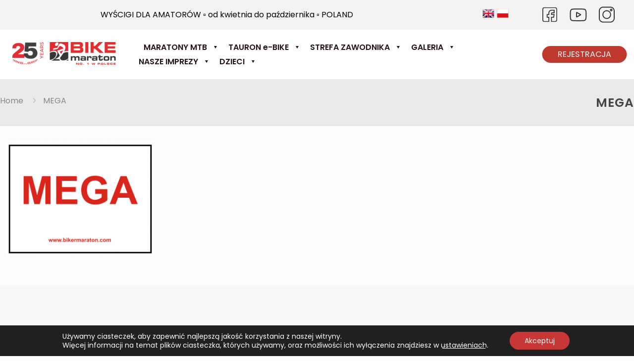

--- FILE ---
content_type: text/html; charset=UTF-8
request_url: https://bikemaraton.com.pl/mega/
body_size: 33791
content:
<!DOCTYPE html>
<html lang="pl-PL" class="no-js " itemscope itemtype="https://schema.org/WebPage" >

<head>

<meta charset="UTF-8" />
<title>MEGA &#8211; Bike Maraton</title>
<meta name='robots' content='max-image-preview:large' />
	<style>img:is([sizes="auto" i], [sizes^="auto," i]) { contain-intrinsic-size: 3000px 1500px }</style>
	<meta name="description" content="Rowerowe maratony dla każdego. Maratony rowerowe mtb dla wszystkich miłośników aktywnego spędzania czasu. Cykl największych imprez rowerowych w Polsce."/>
<meta property="og:url" content="https://bikemaraton.com.pl/mega/"/>
<meta property="og:type" content="article"/>
<meta property="og:title" content="MEGA"/>
<meta property="og:description" content="Rowerowe maratony dla każdego. Maratony rowerowe mtb dla wszystkich miłośników aktywnego spędzania czasu. Cykl największych imprez rowerowych w Polsce."/>
<link rel="alternate" hreflang="pl-PL" href="https://bikemaraton.com.pl/mega/"/>
<meta name="format-detection" content="telephone=no">
<meta name="viewport" content="width=device-width, initial-scale=1, maximum-scale=1" />
<link rel="shortcut icon" href="https://bikemaraton.com.pl/wp-content/uploads/2018/01/favicon.ico" type="image/x-icon" />
<link rel="apple-touch-icon" href="https://bikemaraton.com.pl/wp-content/uploads/2022/01/kolarz.png" />
<meta name="theme-color" content="#ffffff" media="(prefers-color-scheme: light)">
<meta name="theme-color" content="#ffffff" media="(prefers-color-scheme: dark)">
<link rel="alternate" type="application/rss+xml" title="Bike Maraton &raquo; Kanał z wpisami" href="https://bikemaraton.com.pl/feed/" />
<link rel="alternate" type="application/rss+xml" title="Bike Maraton &raquo; Kanał z komentarzami" href="https://bikemaraton.com.pl/comments/feed/" />
<script type="text/javascript">
/* <![CDATA[ */
window._wpemojiSettings = {"baseUrl":"https:\/\/s.w.org\/images\/core\/emoji\/16.0.1\/72x72\/","ext":".png","svgUrl":"https:\/\/s.w.org\/images\/core\/emoji\/16.0.1\/svg\/","svgExt":".svg","source":{"concatemoji":"https:\/\/bikemaraton.com.pl\/wp-includes\/js\/wp-emoji-release.min.js?ver=6.8.3"}};
/*! This file is auto-generated */
!function(s,n){var o,i,e;function c(e){try{var t={supportTests:e,timestamp:(new Date).valueOf()};sessionStorage.setItem(o,JSON.stringify(t))}catch(e){}}function p(e,t,n){e.clearRect(0,0,e.canvas.width,e.canvas.height),e.fillText(t,0,0);var t=new Uint32Array(e.getImageData(0,0,e.canvas.width,e.canvas.height).data),a=(e.clearRect(0,0,e.canvas.width,e.canvas.height),e.fillText(n,0,0),new Uint32Array(e.getImageData(0,0,e.canvas.width,e.canvas.height).data));return t.every(function(e,t){return e===a[t]})}function u(e,t){e.clearRect(0,0,e.canvas.width,e.canvas.height),e.fillText(t,0,0);for(var n=e.getImageData(16,16,1,1),a=0;a<n.data.length;a++)if(0!==n.data[a])return!1;return!0}function f(e,t,n,a){switch(t){case"flag":return n(e,"\ud83c\udff3\ufe0f\u200d\u26a7\ufe0f","\ud83c\udff3\ufe0f\u200b\u26a7\ufe0f")?!1:!n(e,"\ud83c\udde8\ud83c\uddf6","\ud83c\udde8\u200b\ud83c\uddf6")&&!n(e,"\ud83c\udff4\udb40\udc67\udb40\udc62\udb40\udc65\udb40\udc6e\udb40\udc67\udb40\udc7f","\ud83c\udff4\u200b\udb40\udc67\u200b\udb40\udc62\u200b\udb40\udc65\u200b\udb40\udc6e\u200b\udb40\udc67\u200b\udb40\udc7f");case"emoji":return!a(e,"\ud83e\udedf")}return!1}function g(e,t,n,a){var r="undefined"!=typeof WorkerGlobalScope&&self instanceof WorkerGlobalScope?new OffscreenCanvas(300,150):s.createElement("canvas"),o=r.getContext("2d",{willReadFrequently:!0}),i=(o.textBaseline="top",o.font="600 32px Arial",{});return e.forEach(function(e){i[e]=t(o,e,n,a)}),i}function t(e){var t=s.createElement("script");t.src=e,t.defer=!0,s.head.appendChild(t)}"undefined"!=typeof Promise&&(o="wpEmojiSettingsSupports",i=["flag","emoji"],n.supports={everything:!0,everythingExceptFlag:!0},e=new Promise(function(e){s.addEventListener("DOMContentLoaded",e,{once:!0})}),new Promise(function(t){var n=function(){try{var e=JSON.parse(sessionStorage.getItem(o));if("object"==typeof e&&"number"==typeof e.timestamp&&(new Date).valueOf()<e.timestamp+604800&&"object"==typeof e.supportTests)return e.supportTests}catch(e){}return null}();if(!n){if("undefined"!=typeof Worker&&"undefined"!=typeof OffscreenCanvas&&"undefined"!=typeof URL&&URL.createObjectURL&&"undefined"!=typeof Blob)try{var e="postMessage("+g.toString()+"("+[JSON.stringify(i),f.toString(),p.toString(),u.toString()].join(",")+"));",a=new Blob([e],{type:"text/javascript"}),r=new Worker(URL.createObjectURL(a),{name:"wpTestEmojiSupports"});return void(r.onmessage=function(e){c(n=e.data),r.terminate(),t(n)})}catch(e){}c(n=g(i,f,p,u))}t(n)}).then(function(e){for(var t in e)n.supports[t]=e[t],n.supports.everything=n.supports.everything&&n.supports[t],"flag"!==t&&(n.supports.everythingExceptFlag=n.supports.everythingExceptFlag&&n.supports[t]);n.supports.everythingExceptFlag=n.supports.everythingExceptFlag&&!n.supports.flag,n.DOMReady=!1,n.readyCallback=function(){n.DOMReady=!0}}).then(function(){return e}).then(function(){var e;n.supports.everything||(n.readyCallback(),(e=n.source||{}).concatemoji?t(e.concatemoji):e.wpemoji&&e.twemoji&&(t(e.twemoji),t(e.wpemoji)))}))}((window,document),window._wpemojiSettings);
/* ]]> */
</script>
<link rel='stylesheet' id='twb-open-sans-css' href='https://fonts.googleapis.com/css?family=Open+Sans%3A300%2C400%2C500%2C600%2C700%2C800&#038;display=swap&#038;ver=6.8.3' type='text/css' media='all' />
<link rel='stylesheet' id='twbbwg-global-css' href='https://bikemaraton.com.pl/wp-content/plugins/photo-gallery/booster/assets/css/global.css?ver=1.0.0' type='text/css' media='all' />
<style id='wp-emoji-styles-inline-css' type='text/css'>

	img.wp-smiley, img.emoji {
		display: inline !important;
		border: none !important;
		box-shadow: none !important;
		height: 1em !important;
		width: 1em !important;
		margin: 0 0.07em !important;
		vertical-align: -0.1em !important;
		background: none !important;
		padding: 0 !important;
	}
</style>
<link rel='stylesheet' id='wp-block-library-css' href='https://bikemaraton.com.pl/wp-includes/css/dist/block-library/style.min.css?ver=6.8.3' type='text/css' media='all' />
<style id='classic-theme-styles-inline-css' type='text/css'>
/*! This file is auto-generated */
.wp-block-button__link{color:#fff;background-color:#32373c;border-radius:9999px;box-shadow:none;text-decoration:none;padding:calc(.667em + 2px) calc(1.333em + 2px);font-size:1.125em}.wp-block-file__button{background:#32373c;color:#fff;text-decoration:none}
</style>
<style id='safe-svg-svg-icon-style-inline-css' type='text/css'>
.safe-svg-cover{text-align:center}.safe-svg-cover .safe-svg-inside{display:inline-block;max-width:100%}.safe-svg-cover svg{fill:currentColor;height:100%;max-height:100%;max-width:100%;width:100%}

</style>
<style id='global-styles-inline-css' type='text/css'>
:root{--wp--preset--aspect-ratio--square: 1;--wp--preset--aspect-ratio--4-3: 4/3;--wp--preset--aspect-ratio--3-4: 3/4;--wp--preset--aspect-ratio--3-2: 3/2;--wp--preset--aspect-ratio--2-3: 2/3;--wp--preset--aspect-ratio--16-9: 16/9;--wp--preset--aspect-ratio--9-16: 9/16;--wp--preset--color--black: #000000;--wp--preset--color--cyan-bluish-gray: #abb8c3;--wp--preset--color--white: #ffffff;--wp--preset--color--pale-pink: #f78da7;--wp--preset--color--vivid-red: #cf2e2e;--wp--preset--color--luminous-vivid-orange: #ff6900;--wp--preset--color--luminous-vivid-amber: #fcb900;--wp--preset--color--light-green-cyan: #7bdcb5;--wp--preset--color--vivid-green-cyan: #00d084;--wp--preset--color--pale-cyan-blue: #8ed1fc;--wp--preset--color--vivid-cyan-blue: #0693e3;--wp--preset--color--vivid-purple: #9b51e0;--wp--preset--gradient--vivid-cyan-blue-to-vivid-purple: linear-gradient(135deg,rgba(6,147,227,1) 0%,rgb(155,81,224) 100%);--wp--preset--gradient--light-green-cyan-to-vivid-green-cyan: linear-gradient(135deg,rgb(122,220,180) 0%,rgb(0,208,130) 100%);--wp--preset--gradient--luminous-vivid-amber-to-luminous-vivid-orange: linear-gradient(135deg,rgba(252,185,0,1) 0%,rgba(255,105,0,1) 100%);--wp--preset--gradient--luminous-vivid-orange-to-vivid-red: linear-gradient(135deg,rgba(255,105,0,1) 0%,rgb(207,46,46) 100%);--wp--preset--gradient--very-light-gray-to-cyan-bluish-gray: linear-gradient(135deg,rgb(238,238,238) 0%,rgb(169,184,195) 100%);--wp--preset--gradient--cool-to-warm-spectrum: linear-gradient(135deg,rgb(74,234,220) 0%,rgb(151,120,209) 20%,rgb(207,42,186) 40%,rgb(238,44,130) 60%,rgb(251,105,98) 80%,rgb(254,248,76) 100%);--wp--preset--gradient--blush-light-purple: linear-gradient(135deg,rgb(255,206,236) 0%,rgb(152,150,240) 100%);--wp--preset--gradient--blush-bordeaux: linear-gradient(135deg,rgb(254,205,165) 0%,rgb(254,45,45) 50%,rgb(107,0,62) 100%);--wp--preset--gradient--luminous-dusk: linear-gradient(135deg,rgb(255,203,112) 0%,rgb(199,81,192) 50%,rgb(65,88,208) 100%);--wp--preset--gradient--pale-ocean: linear-gradient(135deg,rgb(255,245,203) 0%,rgb(182,227,212) 50%,rgb(51,167,181) 100%);--wp--preset--gradient--electric-grass: linear-gradient(135deg,rgb(202,248,128) 0%,rgb(113,206,126) 100%);--wp--preset--gradient--midnight: linear-gradient(135deg,rgb(2,3,129) 0%,rgb(40,116,252) 100%);--wp--preset--font-size--small: 13px;--wp--preset--font-size--medium: 20px;--wp--preset--font-size--large: 36px;--wp--preset--font-size--x-large: 42px;--wp--preset--spacing--20: 0.44rem;--wp--preset--spacing--30: 0.67rem;--wp--preset--spacing--40: 1rem;--wp--preset--spacing--50: 1.5rem;--wp--preset--spacing--60: 2.25rem;--wp--preset--spacing--70: 3.38rem;--wp--preset--spacing--80: 5.06rem;--wp--preset--shadow--natural: 6px 6px 9px rgba(0, 0, 0, 0.2);--wp--preset--shadow--deep: 12px 12px 50px rgba(0, 0, 0, 0.4);--wp--preset--shadow--sharp: 6px 6px 0px rgba(0, 0, 0, 0.2);--wp--preset--shadow--outlined: 6px 6px 0px -3px rgba(255, 255, 255, 1), 6px 6px rgba(0, 0, 0, 1);--wp--preset--shadow--crisp: 6px 6px 0px rgba(0, 0, 0, 1);}:where(.is-layout-flex){gap: 0.5em;}:where(.is-layout-grid){gap: 0.5em;}body .is-layout-flex{display: flex;}.is-layout-flex{flex-wrap: wrap;align-items: center;}.is-layout-flex > :is(*, div){margin: 0;}body .is-layout-grid{display: grid;}.is-layout-grid > :is(*, div){margin: 0;}:where(.wp-block-columns.is-layout-flex){gap: 2em;}:where(.wp-block-columns.is-layout-grid){gap: 2em;}:where(.wp-block-post-template.is-layout-flex){gap: 1.25em;}:where(.wp-block-post-template.is-layout-grid){gap: 1.25em;}.has-black-color{color: var(--wp--preset--color--black) !important;}.has-cyan-bluish-gray-color{color: var(--wp--preset--color--cyan-bluish-gray) !important;}.has-white-color{color: var(--wp--preset--color--white) !important;}.has-pale-pink-color{color: var(--wp--preset--color--pale-pink) !important;}.has-vivid-red-color{color: var(--wp--preset--color--vivid-red) !important;}.has-luminous-vivid-orange-color{color: var(--wp--preset--color--luminous-vivid-orange) !important;}.has-luminous-vivid-amber-color{color: var(--wp--preset--color--luminous-vivid-amber) !important;}.has-light-green-cyan-color{color: var(--wp--preset--color--light-green-cyan) !important;}.has-vivid-green-cyan-color{color: var(--wp--preset--color--vivid-green-cyan) !important;}.has-pale-cyan-blue-color{color: var(--wp--preset--color--pale-cyan-blue) !important;}.has-vivid-cyan-blue-color{color: var(--wp--preset--color--vivid-cyan-blue) !important;}.has-vivid-purple-color{color: var(--wp--preset--color--vivid-purple) !important;}.has-black-background-color{background-color: var(--wp--preset--color--black) !important;}.has-cyan-bluish-gray-background-color{background-color: var(--wp--preset--color--cyan-bluish-gray) !important;}.has-white-background-color{background-color: var(--wp--preset--color--white) !important;}.has-pale-pink-background-color{background-color: var(--wp--preset--color--pale-pink) !important;}.has-vivid-red-background-color{background-color: var(--wp--preset--color--vivid-red) !important;}.has-luminous-vivid-orange-background-color{background-color: var(--wp--preset--color--luminous-vivid-orange) !important;}.has-luminous-vivid-amber-background-color{background-color: var(--wp--preset--color--luminous-vivid-amber) !important;}.has-light-green-cyan-background-color{background-color: var(--wp--preset--color--light-green-cyan) !important;}.has-vivid-green-cyan-background-color{background-color: var(--wp--preset--color--vivid-green-cyan) !important;}.has-pale-cyan-blue-background-color{background-color: var(--wp--preset--color--pale-cyan-blue) !important;}.has-vivid-cyan-blue-background-color{background-color: var(--wp--preset--color--vivid-cyan-blue) !important;}.has-vivid-purple-background-color{background-color: var(--wp--preset--color--vivid-purple) !important;}.has-black-border-color{border-color: var(--wp--preset--color--black) !important;}.has-cyan-bluish-gray-border-color{border-color: var(--wp--preset--color--cyan-bluish-gray) !important;}.has-white-border-color{border-color: var(--wp--preset--color--white) !important;}.has-pale-pink-border-color{border-color: var(--wp--preset--color--pale-pink) !important;}.has-vivid-red-border-color{border-color: var(--wp--preset--color--vivid-red) !important;}.has-luminous-vivid-orange-border-color{border-color: var(--wp--preset--color--luminous-vivid-orange) !important;}.has-luminous-vivid-amber-border-color{border-color: var(--wp--preset--color--luminous-vivid-amber) !important;}.has-light-green-cyan-border-color{border-color: var(--wp--preset--color--light-green-cyan) !important;}.has-vivid-green-cyan-border-color{border-color: var(--wp--preset--color--vivid-green-cyan) !important;}.has-pale-cyan-blue-border-color{border-color: var(--wp--preset--color--pale-cyan-blue) !important;}.has-vivid-cyan-blue-border-color{border-color: var(--wp--preset--color--vivid-cyan-blue) !important;}.has-vivid-purple-border-color{border-color: var(--wp--preset--color--vivid-purple) !important;}.has-vivid-cyan-blue-to-vivid-purple-gradient-background{background: var(--wp--preset--gradient--vivid-cyan-blue-to-vivid-purple) !important;}.has-light-green-cyan-to-vivid-green-cyan-gradient-background{background: var(--wp--preset--gradient--light-green-cyan-to-vivid-green-cyan) !important;}.has-luminous-vivid-amber-to-luminous-vivid-orange-gradient-background{background: var(--wp--preset--gradient--luminous-vivid-amber-to-luminous-vivid-orange) !important;}.has-luminous-vivid-orange-to-vivid-red-gradient-background{background: var(--wp--preset--gradient--luminous-vivid-orange-to-vivid-red) !important;}.has-very-light-gray-to-cyan-bluish-gray-gradient-background{background: var(--wp--preset--gradient--very-light-gray-to-cyan-bluish-gray) !important;}.has-cool-to-warm-spectrum-gradient-background{background: var(--wp--preset--gradient--cool-to-warm-spectrum) !important;}.has-blush-light-purple-gradient-background{background: var(--wp--preset--gradient--blush-light-purple) !important;}.has-blush-bordeaux-gradient-background{background: var(--wp--preset--gradient--blush-bordeaux) !important;}.has-luminous-dusk-gradient-background{background: var(--wp--preset--gradient--luminous-dusk) !important;}.has-pale-ocean-gradient-background{background: var(--wp--preset--gradient--pale-ocean) !important;}.has-electric-grass-gradient-background{background: var(--wp--preset--gradient--electric-grass) !important;}.has-midnight-gradient-background{background: var(--wp--preset--gradient--midnight) !important;}.has-small-font-size{font-size: var(--wp--preset--font-size--small) !important;}.has-medium-font-size{font-size: var(--wp--preset--font-size--medium) !important;}.has-large-font-size{font-size: var(--wp--preset--font-size--large) !important;}.has-x-large-font-size{font-size: var(--wp--preset--font-size--x-large) !important;}
:where(.wp-block-post-template.is-layout-flex){gap: 1.25em;}:where(.wp-block-post-template.is-layout-grid){gap: 1.25em;}
:where(.wp-block-columns.is-layout-flex){gap: 2em;}:where(.wp-block-columns.is-layout-grid){gap: 2em;}
:root :where(.wp-block-pullquote){font-size: 1.5em;line-height: 1.6;}
</style>
<link rel='stylesheet' id='bwg_fonts-css' href='https://bikemaraton.com.pl/wp-content/plugins/photo-gallery/css/bwg-fonts/fonts.css?ver=0.0.1' type='text/css' media='all' />
<link rel='stylesheet' id='sumoselect-css' href='https://bikemaraton.com.pl/wp-content/plugins/photo-gallery/css/sumoselect.min.css?ver=3.4.6' type='text/css' media='all' />
<link rel='stylesheet' id='mCustomScrollbar-css' href='https://bikemaraton.com.pl/wp-content/plugins/photo-gallery/css/jquery.mCustomScrollbar.min.css?ver=3.1.5' type='text/css' media='all' />
<link rel='stylesheet' id='bwg_frontend-css' href='https://bikemaraton.com.pl/wp-content/plugins/photo-gallery/css/styles.min.css?ver=1.8.35' type='text/css' media='all' />
<link rel='stylesheet' id='wppopups-base-css' href='https://bikemaraton.com.pl/wp-content/plugins/wp-popups-lite/src/assets/css/wppopups-base.css?ver=2.2.0.3' type='text/css' media='all' />
<link rel='stylesheet' id='mfn-be-css' href='https://bikemaraton.com.pl/wp-content/themes/betheme/css/be.min.css?ver=28.1.7' type='text/css' media='all' />
<link rel='stylesheet' id='mfn-animations-css' href='https://bikemaraton.com.pl/wp-content/themes/betheme/assets/animations/animations.min.css?ver=28.1.7' type='text/css' media='all' />
<link rel='stylesheet' id='mfn-font-awesome-css' href='https://bikemaraton.com.pl/wp-content/themes/betheme/fonts/fontawesome/fontawesome.min.css?ver=28.1.7' type='text/css' media='all' />
<link rel='stylesheet' id='mfn-responsive-css' href='https://bikemaraton.com.pl/wp-content/themes/betheme/css/responsive.min.css?ver=28.1.7' type='text/css' media='all' />
<link rel='stylesheet' id='mfn-local-fonts-css' href='https://bikemaraton.com.pl/wp-content/uploads/betheme/fonts/mfn-local-fonts.css?ver=1' type='text/css' media='all' />
<style id='mfn-dynamic-inline-css' type='text/css'>
html{background-color:#FCFCFC}#Wrapper,#Content,.mfn-popup .mfn-popup-content,.mfn-off-canvas-sidebar .mfn-off-canvas-content-wrapper,.mfn-cart-holder,.mfn-header-login,#Top_bar .search_wrapper,#Top_bar .top_bar_right .mfn-live-search-box,.column_livesearch .mfn-live-search-wrapper,.column_livesearch .mfn-live-search-box{background-color:#FCFCFC}.layout-boxed.mfn-bebuilder-header.mfn-ui #Wrapper .mfn-only-sample-content{background-color:#FCFCFC}body:not(.template-slider) #Header{min-height:250px}body.header-below:not(.template-slider) #Header{padding-top:250px}#Subheader{padding:20}.has-search-overlay.search-overlay-opened #search-overlay{background-color:rgba(0,0,0,0.6)}.elementor-page.elementor-default #Content .the_content .section_wrapper{max-width:100%}.elementor-page.elementor-default #Content .section.the_content{width:100%}.elementor-page.elementor-default #Content .section_wrapper .the_content_wrapper{margin-left:0;margin-right:0;width:100%}body,span.date_label,.timeline_items li h3 span,input[type="date"],input[type="text"],input[type="password"],input[type="tel"],input[type="email"],input[type="url"],textarea,select,.offer_li .title h3,.mfn-menu-item-megamenu{font-family:"Poppins"}.lead,.big{font-family:"Poppins"}#menu > ul > li > a,#overlay-menu ul li a{font-family:"Poppins"}#Subheader .title{font-family:"Poppins"}h1,h2,h3,h4,.text-logo #logo{font-family:"Poppins"}h5,h6{font-family:"Poppins"}blockquote{font-family:"Poppins"}.chart_box .chart .num,.counter .desc_wrapper .number-wrapper,.how_it_works .image .number,.pricing-box .plan-header .price,.quick_fact .number-wrapper,.woocommerce .product div.entry-summary .price{font-family:"Poppins"}body,.mfn-menu-item-megamenu{font-size:16px;line-height:25px;font-weight:400;letter-spacing:0px}.lead,.big{font-size:18px;line-height:28px;font-weight:400;letter-spacing:0px}#menu > ul > li > a,#overlay-menu ul li a{font-size:16px;font-weight:600;letter-spacing:0px}#overlay-menu ul li a{line-height:24px}#Subheader .title{font-size:25px;line-height:35px;font-weight:700;letter-spacing:1px}h1,.text-logo #logo{font-size:48px;line-height:50px;font-weight:400;letter-spacing:0px}h2{font-size:36px;line-height:42px;font-weight:300;letter-spacing:0px}h3,.woocommerce ul.products li.product h3,.woocommerce #customer_login h2{font-size:25px;line-height:38px;font-weight:300;letter-spacing:3px}h4,.woocommerce .woocommerce-order-details__title,.woocommerce .wc-bacs-bank-details-heading,.woocommerce .woocommerce-customer-details h2{font-size:21px;line-height:25px;font-weight:500;letter-spacing:0px}h5{font-size:15px;line-height:25px;font-weight:700;letter-spacing:0px}h6{font-size:14px;line-height:25px;font-weight:400;letter-spacing:0px}#Intro .intro-title{font-size:70px;line-height:70px;font-weight:400;letter-spacing:0px}@media only screen and (min-width:768px) and (max-width:959px){body,.mfn-menu-item-megamenu{font-size:14px;line-height:21px;font-weight:400;letter-spacing:0px}.lead,.big{font-size:15px;line-height:24px;font-weight:400;letter-spacing:0px}#menu > ul > li > a,#overlay-menu ul li a{font-size:14px;font-weight:600;letter-spacing:0px}#overlay-menu ul li a{line-height:21px}#Subheader .title{font-size:21px;line-height:30px;font-weight:700;letter-spacing:1px}h1,.text-logo #logo{font-size:41px;line-height:43px;font-weight:400;letter-spacing:0px}h2{font-size:31px;line-height:36px;font-weight:300;letter-spacing:0px}h3,.woocommerce ul.products li.product h3,.woocommerce #customer_login h2{font-size:21px;line-height:32px;font-weight:300;letter-spacing:3px}h4,.woocommerce .woocommerce-order-details__title,.woocommerce .wc-bacs-bank-details-heading,.woocommerce .woocommerce-customer-details h2{font-size:18px;line-height:21px;font-weight:500;letter-spacing:0px}h5{font-size:13px;line-height:21px;font-weight:700;letter-spacing:0px}h6{font-size:13px;line-height:21px;font-weight:400;letter-spacing:0px}#Intro .intro-title{font-size:60px;line-height:60px;font-weight:400;letter-spacing:0px}blockquote{font-size:15px}.chart_box .chart .num{font-size:45px;line-height:45px}.counter .desc_wrapper .number-wrapper{font-size:45px;line-height:45px}.counter .desc_wrapper .title{font-size:14px;line-height:18px}.faq .question .title{font-size:14px}.fancy_heading .title{font-size:38px;line-height:38px}.offer .offer_li .desc_wrapper .title h3{font-size:32px;line-height:32px}.offer_thumb_ul li.offer_thumb_li .desc_wrapper .title h3{font-size:32px;line-height:32px}.pricing-box .plan-header h2{font-size:27px;line-height:27px}.pricing-box .plan-header .price > span{font-size:40px;line-height:40px}.pricing-box .plan-header .price sup.currency{font-size:18px;line-height:18px}.pricing-box .plan-header .price sup.period{font-size:14px;line-height:14px}.quick_fact .number-wrapper{font-size:80px;line-height:80px}.trailer_box .desc h2{font-size:27px;line-height:27px}.widget > h3{font-size:17px;line-height:20px}}@media only screen and (min-width:480px) and (max-width:767px){body,.mfn-menu-item-megamenu{font-size:13px;line-height:19px;font-weight:400;letter-spacing:0px}.lead,.big{font-size:14px;line-height:21px;font-weight:400;letter-spacing:0px}#menu > ul > li > a,#overlay-menu ul li a{font-size:13px;font-weight:600;letter-spacing:0px}#overlay-menu ul li a{line-height:19.5px}#Subheader .title{font-size:19px;line-height:26px;font-weight:700;letter-spacing:1px}h1,.text-logo #logo{font-size:36px;line-height:38px;font-weight:400;letter-spacing:0px}h2{font-size:27px;line-height:32px;font-weight:300;letter-spacing:0px}h3,.woocommerce ul.products li.product h3,.woocommerce #customer_login h2{font-size:19px;line-height:29px;font-weight:300;letter-spacing:2px}h4,.woocommerce .woocommerce-order-details__title,.woocommerce .wc-bacs-bank-details-heading,.woocommerce .woocommerce-customer-details h2{font-size:16px;line-height:19px;font-weight:500;letter-spacing:0px}h5{font-size:13px;line-height:19px;font-weight:700;letter-spacing:0px}h6{font-size:13px;line-height:19px;font-weight:400;letter-spacing:0px}#Intro .intro-title{font-size:53px;line-height:53px;font-weight:400;letter-spacing:0px}blockquote{font-size:14px}.chart_box .chart .num{font-size:40px;line-height:40px}.counter .desc_wrapper .number-wrapper{font-size:40px;line-height:40px}.counter .desc_wrapper .title{font-size:13px;line-height:16px}.faq .question .title{font-size:13px}.fancy_heading .title{font-size:34px;line-height:34px}.offer .offer_li .desc_wrapper .title h3{font-size:28px;line-height:28px}.offer_thumb_ul li.offer_thumb_li .desc_wrapper .title h3{font-size:28px;line-height:28px}.pricing-box .plan-header h2{font-size:24px;line-height:24px}.pricing-box .plan-header .price > span{font-size:34px;line-height:34px}.pricing-box .plan-header .price sup.currency{font-size:16px;line-height:16px}.pricing-box .plan-header .price sup.period{font-size:13px;line-height:13px}.quick_fact .number-wrapper{font-size:70px;line-height:70px}.trailer_box .desc h2{font-size:24px;line-height:24px}.widget > h3{font-size:16px;line-height:19px}}@media only screen and (max-width:479px){body,.mfn-menu-item-megamenu{font-size:13px;line-height:19px;font-weight:400;letter-spacing:0px}.lead,.big{font-size:13px;line-height:19px;font-weight:400;letter-spacing:0px}#menu > ul > li > a,#overlay-menu ul li a{font-size:13px;font-weight:600;letter-spacing:0px}#overlay-menu ul li a{line-height:19.5px}#Subheader .title{font-size:15px;line-height:21px;font-weight:700;letter-spacing:1px}h1,.text-logo #logo{font-size:29px;line-height:30px;font-weight:400;letter-spacing:0px}h2{font-size:22px;line-height:25px;font-weight:300;letter-spacing:0px}h3,.woocommerce ul.products li.product h3,.woocommerce #customer_login h2{font-size:15px;line-height:23px;font-weight:300;letter-spacing:2px}h4,.woocommerce .woocommerce-order-details__title,.woocommerce .wc-bacs-bank-details-heading,.woocommerce .woocommerce-customer-details h2{font-size:13px;line-height:19px;font-weight:500;letter-spacing:0px}h5{font-size:13px;line-height:19px;font-weight:700;letter-spacing:0px}h6{font-size:13px;line-height:19px;font-weight:400;letter-spacing:0px}#Intro .intro-title{font-size:42px;line-height:42px;font-weight:400;letter-spacing:0px}blockquote{font-size:13px}.chart_box .chart .num{font-size:35px;line-height:35px}.counter .desc_wrapper .number-wrapper{font-size:35px;line-height:35px}.counter .desc_wrapper .title{font-size:13px;line-height:26px}.faq .question .title{font-size:13px}.fancy_heading .title{font-size:30px;line-height:30px}.offer .offer_li .desc_wrapper .title h3{font-size:26px;line-height:26px}.offer_thumb_ul li.offer_thumb_li .desc_wrapper .title h3{font-size:26px;line-height:26px}.pricing-box .plan-header h2{font-size:21px;line-height:21px}.pricing-box .plan-header .price > span{font-size:32px;line-height:32px}.pricing-box .plan-header .price sup.currency{font-size:14px;line-height:14px}.pricing-box .plan-header .price sup.period{font-size:13px;line-height:13px}.quick_fact .number-wrapper{font-size:60px;line-height:60px}.trailer_box .desc h2{font-size:21px;line-height:21px}.widget > h3{font-size:15px;line-height:18px}}.with_aside .sidebar.columns{width:22%}.with_aside .sections_group{width:78%}.aside_both .sidebar.columns{width:17%}.aside_both .sidebar.sidebar-1{margin-left:-83%}.aside_both .sections_group{width:66%;margin-left:17%}@media only screen and (min-width:1240px){#Wrapper,.with_aside .content_wrapper{max-width:1600px}body.layout-boxed.mfn-header-scrolled .mfn-header-tmpl.mfn-sticky-layout-width{max-width:1600px;left:0;right:0;margin-left:auto;margin-right:auto}body.layout-boxed:not(.mfn-header-scrolled) .mfn-header-tmpl.mfn-header-layout-width,body.layout-boxed .mfn-header-tmpl.mfn-header-layout-width:not(.mfn-hasSticky){max-width:1600px;left:0;right:0;margin-left:auto;margin-right:auto}body.layout-boxed.mfn-bebuilder-header.mfn-ui .mfn-only-sample-content{max-width:1600px;margin-left:auto;margin-right:auto}.section_wrapper,.container{max-width:1580px}.layout-boxed.header-boxed #Top_bar.is-sticky{max-width:1600px}}@media only screen and (max-width:767px){#Wrapper{max-width:calc(100% - 41px)}.content_wrapper .section_wrapper,.container,.four.columns .widget-area{max-width:550px !important;padding-left:20px;padding-right:20px}}body{--mfn-button-font-family:inherit;--mfn-button-font-size:16px;--mfn-button-font-weight:400;--mfn-button-font-style:inherit;--mfn-button-letter-spacing:0px;--mfn-button-padding:16px 35px 16px 35px;--mfn-button-border-width:0;--mfn-button-border-radius:50px 50px 50px 50px;--mfn-button-gap:10px;--mfn-button-transition:0.2s;--mfn-button-color:#ffffff;--mfn-button-color-hover:#ffffff;--mfn-button-bg:#e31f25;--mfn-button-bg-hover:#d61218;--mfn-button-border-color:transparent;--mfn-button-border-color-hover:transparent;--mfn-button-icon-color:#ffffff;--mfn-button-icon-color-hover:#ffffff;--mfn-button-box-shadow:unset;--mfn-button-theme-color:#e31f25;--mfn-button-theme-color-hover:#e31f25;--mfn-button-theme-bg:#eb2a32;--mfn-button-theme-bg-hover:#de1d25;--mfn-button-theme-border-color:transparent;--mfn-button-theme-border-color-hover:transparent;--mfn-button-theme-icon-color:#e31f25;--mfn-button-theme-icon-color-hover:#e31f25;--mfn-button-theme-box-shadow:unset;--mfn-button-shop-color:#e31f25;--mfn-button-shop-color-hover:#e31f25;--mfn-button-shop-bg:#eb2a32;--mfn-button-shop-bg-hover:#de1d25;--mfn-button-shop-border-color:transparent;--mfn-button-shop-border-color-hover:transparent;--mfn-button-shop-icon-color:#626262;--mfn-button-shop-icon-color-hover:#626262;--mfn-button-shop-box-shadow:unset;--mfn-button-action-color:#ffffff;--mfn-button-action-color-hover:#ffffff;--mfn-button-action-bg:#204f78;--mfn-button-action-bg-hover:#13426b;--mfn-button-action-border-color:transparent;--mfn-button-action-border-color-hover:transparent;--mfn-button-action-icon-color:#626262;--mfn-button-action-icon-color-hover:#626262;--mfn-button-action-box-shadow:unset}@media only screen and (max-width:959px){body{}}@media only screen and (max-width:768px){body{}}.mfn-cookies,.mfn-cookies-reopen{--mfn-gdpr2-container-text-color:#626262;--mfn-gdpr2-container-strong-color:#07070a;--mfn-gdpr2-container-bg:#ffffff;--mfn-gdpr2-container-overlay:rgba(25,37,48,0.6);--mfn-gdpr2-details-box-bg:#fbfbfb;--mfn-gdpr2-details-switch-bg:#00032a;--mfn-gdpr2-details-switch-bg-active:#5acb65;--mfn-gdpr2-tabs-text-color:#07070a;--mfn-gdpr2-tabs-text-color-active:#0089f7;--mfn-gdpr2-tabs-border:rgba(8,8,14,0.1);--mfn-gdpr2-buttons-box-bg:#fbfbfb;--mfn-gdpr2-reopen-background:#ffffff;--mfn-gdpr2-reopen-color:#222222;--mfn-gdpr2-reopen-box-shadow:0 15px 30px 0 rgba(1,7,39,.13)}#Top_bar #logo,.header-fixed #Top_bar #logo,.header-plain #Top_bar #logo,.header-transparent #Top_bar #logo{height:60px;line-height:60px;padding:15px 0}.logo-overflow #Top_bar:not(.is-sticky) .logo{height:90px}#Top_bar .menu > li > a{padding:15px 0}.menu-highlight:not(.header-creative) #Top_bar .menu > li > a{margin:20px 0}.header-plain:not(.menu-highlight) #Top_bar .menu > li > a span:not(.description){line-height:90px}.header-fixed #Top_bar .menu > li > a{padding:30px 0}@media only screen and (max-width:767px){.mobile-header-mini #Top_bar #logo{height:50px!important;line-height:50px!important;margin:5px 0}}#Top_bar #logo img.svg{width:250px}.image_frame,.wp-caption{border-width:0px}.alert{border-radius:0px}#Top_bar .top_bar_right .top-bar-right-input input{width:200px}.mfn-live-search-box .mfn-live-search-list{max-height:300px}#Side_slide{right:-250px;width:250px}#Side_slide.left{left:-250px}.blog-teaser li .desc-wrapper .desc{background-position-y:-1px}.mfn-free-delivery-info{--mfn-free-delivery-bar:#eb2a32;--mfn-free-delivery-bg:rgba(0,0,0,0.1);--mfn-free-delivery-achieved:#eb2a32}#back_to_top{background-color:#e32a30}#back_to_top i{color:#FFFFFF}@media only screen and ( max-width:767px ){}@media only screen and (min-width:1240px){body:not(.header-simple) #Top_bar #menu{display:block!important}.tr-menu #Top_bar #menu{background:none!important}#Top_bar .menu > li > ul.mfn-megamenu > li{float:left}#Top_bar .menu > li > ul.mfn-megamenu > li.mfn-megamenu-cols-1{width:100%}#Top_bar .menu > li > ul.mfn-megamenu > li.mfn-megamenu-cols-2{width:50%}#Top_bar .menu > li > ul.mfn-megamenu > li.mfn-megamenu-cols-3{width:33.33%}#Top_bar .menu > li > ul.mfn-megamenu > li.mfn-megamenu-cols-4{width:25%}#Top_bar .menu > li > ul.mfn-megamenu > li.mfn-megamenu-cols-5{width:20%}#Top_bar .menu > li > ul.mfn-megamenu > li.mfn-megamenu-cols-6{width:16.66%}#Top_bar .menu > li > ul.mfn-megamenu > li > ul{display:block!important;position:inherit;left:auto;top:auto;border-width:0 1px 0 0}#Top_bar .menu > li > ul.mfn-megamenu > li:last-child > ul{border:0}#Top_bar .menu > li > ul.mfn-megamenu > li > ul li{width:auto}#Top_bar .menu > li > ul.mfn-megamenu a.mfn-megamenu-title{text-transform:uppercase;font-weight:400;background:none}#Top_bar .menu > li > ul.mfn-megamenu a .menu-arrow{display:none}.menuo-right #Top_bar .menu > li > ul.mfn-megamenu{left:0;width:98%!important;margin:0 1%;padding:20px 0}.menuo-right #Top_bar .menu > li > ul.mfn-megamenu-bg{box-sizing:border-box}#Top_bar .menu > li > ul.mfn-megamenu-bg{padding:20px 166px 20px 20px;background-repeat:no-repeat;background-position:right bottom}.rtl #Top_bar .menu > li > ul.mfn-megamenu-bg{padding-left:166px;padding-right:20px;background-position:left bottom}#Top_bar .menu > li > ul.mfn-megamenu-bg > li{background:none}#Top_bar .menu > li > ul.mfn-megamenu-bg > li a{border:none}#Top_bar .menu > li > ul.mfn-megamenu-bg > li > ul{background:none!important;-webkit-box-shadow:0 0 0 0;-moz-box-shadow:0 0 0 0;box-shadow:0 0 0 0}.mm-vertical #Top_bar .container{position:relative}.mm-vertical #Top_bar .top_bar_left{position:static}.mm-vertical #Top_bar .menu > li ul{box-shadow:0 0 0 0 transparent!important;background-image:none}.mm-vertical #Top_bar .menu > li > ul.mfn-megamenu{padding:20px 0}.mm-vertical.header-plain #Top_bar .menu > li > ul.mfn-megamenu{width:100%!important;margin:0}.mm-vertical #Top_bar .menu > li > ul.mfn-megamenu > li{display:table-cell;float:none!important;width:10%;padding:0 15px;border-right:1px solid rgba(0,0,0,0.05)}.mm-vertical #Top_bar .menu > li > ul.mfn-megamenu > li:last-child{border-right-width:0}.mm-vertical #Top_bar .menu > li > ul.mfn-megamenu > li.hide-border{border-right-width:0}.mm-vertical #Top_bar .menu > li > ul.mfn-megamenu > li a{border-bottom-width:0;padding:9px 15px;line-height:120%}.mm-vertical #Top_bar .menu > li > ul.mfn-megamenu a.mfn-megamenu-title{font-weight:700}.rtl .mm-vertical #Top_bar .menu > li > ul.mfn-megamenu > li:first-child{border-right-width:0}.rtl .mm-vertical #Top_bar .menu > li > ul.mfn-megamenu > li:last-child{border-right-width:1px}body.header-shop #Top_bar #menu{display:flex!important;background-color:transparent}.header-shop #Top_bar.is-sticky .top_bar_row_second{display:none}.header-plain:not(.menuo-right) #Header .top_bar_left{width:auto!important}.header-stack.header-center #Top_bar #menu{display:inline-block!important}.header-simple #Top_bar #menu{display:none;height:auto;width:300px;bottom:auto;top:100%;right:1px;position:absolute;margin:0}.header-simple #Header a.responsive-menu-toggle{display:block;right:10px}.header-simple #Top_bar #menu > ul{width:100%;float:left}.header-simple #Top_bar #menu ul li{width:100%;padding-bottom:0;border-right:0;position:relative}.header-simple #Top_bar #menu ul li a{padding:0 20px;margin:0;display:block;height:auto;line-height:normal;border:none}.header-simple #Top_bar #menu ul li a:not(.menu-toggle):after{display:none}.header-simple #Top_bar #menu ul li a span{border:none;line-height:44px;display:inline;padding:0}.header-simple #Top_bar #menu ul li.submenu .menu-toggle{display:block;position:absolute;right:0;top:0;width:44px;height:44px;line-height:44px;font-size:30px;font-weight:300;text-align:center;cursor:pointer;color:#444;opacity:0.33;transform:unset}.header-simple #Top_bar #menu ul li.submenu .menu-toggle:after{content:"+";position:static}.header-simple #Top_bar #menu ul li.hover > .menu-toggle:after{content:"-"}.header-simple #Top_bar #menu ul li.hover a{border-bottom:0}.header-simple #Top_bar #menu ul.mfn-megamenu li .menu-toggle{display:none}.header-simple #Top_bar #menu ul li ul{position:relative!important;left:0!important;top:0;padding:0;margin:0!important;width:auto!important;background-image:none}.header-simple #Top_bar #menu ul li ul li{width:100%!important;display:block;padding:0}.header-simple #Top_bar #menu ul li ul li a{padding:0 20px 0 30px}.header-simple #Top_bar #menu ul li ul li a .menu-arrow{display:none}.header-simple #Top_bar #menu ul li ul li a span{padding:0}.header-simple #Top_bar #menu ul li ul li a span:after{display:none!important}.header-simple #Top_bar .menu > li > ul.mfn-megamenu a.mfn-megamenu-title{text-transform:uppercase;font-weight:400}.header-simple #Top_bar .menu > li > ul.mfn-megamenu > li > ul{display:block!important;position:inherit;left:auto;top:auto}.header-simple #Top_bar #menu ul li ul li ul{border-left:0!important;padding:0;top:0}.header-simple #Top_bar #menu ul li ul li ul li a{padding:0 20px 0 40px}.rtl.header-simple #Top_bar #menu{left:1px;right:auto}.rtl.header-simple #Top_bar a.responsive-menu-toggle{left:10px;right:auto}.rtl.header-simple #Top_bar #menu ul li.submenu .menu-toggle{left:0;right:auto}.rtl.header-simple #Top_bar #menu ul li ul{left:auto!important;right:0!important}.rtl.header-simple #Top_bar #menu ul li ul li a{padding:0 30px 0 20px}.rtl.header-simple #Top_bar #menu ul li ul li ul li a{padding:0 40px 0 20px}.menu-highlight #Top_bar .menu > li{margin:0 2px}.menu-highlight:not(.header-creative) #Top_bar .menu > li > a{padding:0;-webkit-border-radius:5px;border-radius:5px}.menu-highlight #Top_bar .menu > li > a:after{display:none}.menu-highlight #Top_bar .menu > li > a span:not(.description){line-height:50px}.menu-highlight #Top_bar .menu > li > a span.description{display:none}.menu-highlight.header-stack #Top_bar .menu > li > a{margin:10px 0!important}.menu-highlight.header-stack #Top_bar .menu > li > a span:not(.description){line-height:40px}.menu-highlight.header-simple #Top_bar #menu ul li,.menu-highlight.header-creative #Top_bar #menu ul li{margin:0}.menu-highlight.header-simple #Top_bar #menu ul li > a,.menu-highlight.header-creative #Top_bar #menu ul li > a{-webkit-border-radius:0;border-radius:0}.menu-highlight:not(.header-fixed):not(.header-simple) #Top_bar.is-sticky .menu > li > a{margin:10px 0!important;padding:5px 0!important}.menu-highlight:not(.header-fixed):not(.header-simple) #Top_bar.is-sticky .menu > li > a span{line-height:30px!important}.header-modern.menu-highlight.menuo-right .menu_wrapper{margin-right:20px}.menu-line-below #Top_bar .menu > li > a:not(.menu-toggle):after{top:auto;bottom:-4px}.menu-line-below #Top_bar.is-sticky .menu > li > a:not(.menu-toggle):after{top:auto;bottom:-4px}.menu-line-below-80 #Top_bar:not(.is-sticky) .menu > li > a:not(.menu-toggle):after{height:4px;left:10%;top:50%;margin-top:20px;width:80%}.menu-line-below-80-1 #Top_bar:not(.is-sticky) .menu > li > a:not(.menu-toggle):after{height:1px;left:10%;top:50%;margin-top:20px;width:80%}.menu-link-color #Top_bar .menu > li > a:not(.menu-toggle):after{display:none!important}.menu-arrow-top #Top_bar .menu > li > a:after{background:none repeat scroll 0 0 rgba(0,0,0,0)!important;border-color:#ccc transparent transparent;border-style:solid;border-width:7px 7px 0;display:block;height:0;left:50%;margin-left:-7px;top:0!important;width:0}.menu-arrow-top #Top_bar.is-sticky .menu > li > a:after{top:0!important}.menu-arrow-bottom #Top_bar .menu > li > a:after{background:none!important;border-color:transparent transparent #ccc;border-style:solid;border-width:0 7px 7px;display:block;height:0;left:50%;margin-left:-7px;top:auto;bottom:0;width:0}.menu-arrow-bottom #Top_bar.is-sticky .menu > li > a:after{top:auto;bottom:0}.menuo-no-borders #Top_bar .menu > li > a span{border-width:0!important}.menuo-no-borders #Header_creative #Top_bar .menu > li > a span{border-bottom-width:0}.menuo-no-borders.header-plain #Top_bar a#header_cart,.menuo-no-borders.header-plain #Top_bar a#search_button,.menuo-no-borders.header-plain #Top_bar .wpml-languages,.menuo-no-borders.header-plain #Top_bar a.action_button{border-width:0}.menuo-right #Top_bar .menu_wrapper{float:right}.menuo-right.header-stack:not(.header-center) #Top_bar .menu_wrapper{margin-right:150px}body.header-creative{padding-left:50px}body.header-creative.header-open{padding-left:250px}body.error404,body.under-construction,body.elementor-maintenance-mode,body.template-blank,body.under-construction.header-rtl.header-creative.header-open{padding-left:0!important;padding-right:0!important}.header-creative.footer-fixed #Footer,.header-creative.footer-sliding #Footer,.header-creative.footer-stick #Footer.is-sticky{box-sizing:border-box;padding-left:50px}.header-open.footer-fixed #Footer,.header-open.footer-sliding #Footer,.header-creative.footer-stick #Footer.is-sticky{padding-left:250px}.header-rtl.header-creative.footer-fixed #Footer,.header-rtl.header-creative.footer-sliding #Footer,.header-rtl.header-creative.footer-stick #Footer.is-sticky{padding-left:0;padding-right:50px}.header-rtl.header-open.footer-fixed #Footer,.header-rtl.header-open.footer-sliding #Footer,.header-rtl.header-creative.footer-stick #Footer.is-sticky{padding-right:250px}#Header_creative{background-color:#fff;position:fixed;width:250px;height:100%;left:-200px;top:0;z-index:9002;-webkit-box-shadow:2px 0 4px 2px rgba(0,0,0,.15);box-shadow:2px 0 4px 2px rgba(0,0,0,.15)}#Header_creative .container{width:100%}#Header_creative .creative-wrapper{opacity:0;margin-right:50px}#Header_creative a.creative-menu-toggle{display:block;width:34px;height:34px;line-height:34px;font-size:22px;text-align:center;position:absolute;top:10px;right:8px;border-radius:3px}.admin-bar #Header_creative a.creative-menu-toggle{top:42px}#Header_creative #Top_bar{position:static;width:100%}#Header_creative #Top_bar .top_bar_left{width:100%!important;float:none}#Header_creative #Top_bar .logo{float:none;text-align:center;margin:15px 0}#Header_creative #Top_bar #menu{background-color:transparent}#Header_creative #Top_bar .menu_wrapper{float:none;margin:0 0 30px}#Header_creative #Top_bar .menu > li{width:100%;float:none;position:relative}#Header_creative #Top_bar .menu > li > a{padding:0;text-align:center}#Header_creative #Top_bar .menu > li > a:after{display:none}#Header_creative #Top_bar .menu > li > a span{border-right:0;border-bottom-width:1px;line-height:38px}#Header_creative #Top_bar .menu li ul{left:100%;right:auto;top:0;box-shadow:2px 2px 2px 0 rgba(0,0,0,0.03);-webkit-box-shadow:2px 2px 2px 0 rgba(0,0,0,0.03)}#Header_creative #Top_bar .menu > li > ul.mfn-megamenu{margin:0;width:700px!important}#Header_creative #Top_bar .menu > li > ul.mfn-megamenu > li > ul{left:0}#Header_creative #Top_bar .menu li ul li a{padding-top:9px;padding-bottom:8px}#Header_creative #Top_bar .menu li ul li ul{top:0}#Header_creative #Top_bar .menu > li > a span.description{display:block;font-size:13px;line-height:28px!important;clear:both}.menuo-arrows #Top_bar .menu > li.submenu > a > span:after{content:unset!important}#Header_creative #Top_bar .top_bar_right{width:100%!important;float:left;height:auto;margin-bottom:35px;text-align:center;padding:0 20px;top:0;-webkit-box-sizing:border-box;-moz-box-sizing:border-box;box-sizing:border-box}#Header_creative #Top_bar .top_bar_right:before{content:none}#Header_creative #Top_bar .top_bar_right .top_bar_right_wrapper{flex-wrap:wrap;justify-content:center}#Header_creative #Top_bar .top_bar_right .top-bar-right-icon,#Header_creative #Top_bar .top_bar_right .wpml-languages,#Header_creative #Top_bar .top_bar_right .top-bar-right-button,#Header_creative #Top_bar .top_bar_right .top-bar-right-input{min-height:30px;margin:5px}#Header_creative #Top_bar .search_wrapper{left:100%;top:auto}#Header_creative #Top_bar .banner_wrapper{display:block;text-align:center}#Header_creative #Top_bar .banner_wrapper img{max-width:100%;height:auto;display:inline-block}#Header_creative #Action_bar{display:none;position:absolute;bottom:0;top:auto;clear:both;padding:0 20px;box-sizing:border-box}#Header_creative #Action_bar .contact_details{width:100%;text-align:center;margin-bottom:20px}#Header_creative #Action_bar .contact_details li{padding:0}#Header_creative #Action_bar .social{float:none;text-align:center;padding:5px 0 15px}#Header_creative #Action_bar .social li{margin-bottom:2px}#Header_creative #Action_bar .social-menu{float:none;text-align:center}#Header_creative #Action_bar .social-menu li{border-color:rgba(0,0,0,.1)}#Header_creative .social li a{color:rgba(0,0,0,.5)}#Header_creative .social li a:hover{color:#000}#Header_creative .creative-social{position:absolute;bottom:10px;right:0;width:50px}#Header_creative .creative-social li{display:block;float:none;width:100%;text-align:center;margin-bottom:5px}.header-creative .fixed-nav.fixed-nav-prev{margin-left:50px}.header-creative.header-open .fixed-nav.fixed-nav-prev{margin-left:250px}.menuo-last #Header_creative #Top_bar .menu li.last ul{top:auto;bottom:0}.header-open #Header_creative{left:0}.header-open #Header_creative .creative-wrapper{opacity:1;margin:0!important}.header-open #Header_creative .creative-menu-toggle,.header-open #Header_creative .creative-social{display:none}.header-open #Header_creative #Action_bar{display:block}body.header-rtl.header-creative{padding-left:0;padding-right:50px}.header-rtl #Header_creative{left:auto;right:-200px}.header-rtl #Header_creative .creative-wrapper{margin-left:50px;margin-right:0}.header-rtl #Header_creative a.creative-menu-toggle{left:8px;right:auto}.header-rtl #Header_creative .creative-social{left:0;right:auto}.header-rtl #Footer #back_to_top.sticky{right:125px}.header-rtl #popup_contact{right:70px}.header-rtl #Header_creative #Top_bar .menu li ul{left:auto;right:100%}.header-rtl #Header_creative #Top_bar .search_wrapper{left:auto;right:100%}.header-rtl .fixed-nav.fixed-nav-prev{margin-left:0!important}.header-rtl .fixed-nav.fixed-nav-next{margin-right:50px}body.header-rtl.header-creative.header-open{padding-left:0;padding-right:250px!important}.header-rtl.header-open #Header_creative{left:auto;right:0}.header-rtl.header-open #Footer #back_to_top.sticky{right:325px}.header-rtl.header-open #popup_contact{right:270px}.header-rtl.header-open .fixed-nav.fixed-nav-next{margin-right:250px}#Header_creative.active{left:-1px}.header-rtl #Header_creative.active{left:auto;right:-1px}#Header_creative.active .creative-wrapper{opacity:1;margin:0}.header-creative .vc_row[data-vc-full-width]{padding-left:50px}.header-creative.header-open .vc_row[data-vc-full-width]{padding-left:250px}.header-open .vc_parallax .vc_parallax-inner{left:auto;width:calc(100% - 250px)}.header-open.header-rtl .vc_parallax .vc_parallax-inner{left:0;right:auto}#Header_creative.scroll{height:100%;overflow-y:auto}#Header_creative.scroll:not(.dropdown) .menu li ul{display:none!important}#Header_creative.scroll #Action_bar{position:static}#Header_creative.dropdown{outline:none}#Header_creative.dropdown #Top_bar .menu_wrapper{float:left;width:100%}#Header_creative.dropdown #Top_bar #menu ul li{position:relative;float:left}#Header_creative.dropdown #Top_bar #menu ul li a:not(.menu-toggle):after{display:none}#Header_creative.dropdown #Top_bar #menu ul li a span{line-height:38px;padding:0}#Header_creative.dropdown #Top_bar #menu ul li.submenu .menu-toggle{display:block;position:absolute;right:0;top:0;width:38px;height:38px;line-height:38px;font-size:26px;font-weight:300;text-align:center;cursor:pointer;color:#444;opacity:0.33;z-index:203}#Header_creative.dropdown #Top_bar #menu ul li.submenu .menu-toggle:after{content:"+";position:static}#Header_creative.dropdown #Top_bar #menu ul li.hover > .menu-toggle:after{content:"-"}#Header_creative.dropdown #Top_bar #menu ul.sub-menu li:not(:last-of-type) a{border-bottom:0}#Header_creative.dropdown #Top_bar #menu ul.mfn-megamenu li .menu-toggle{display:none}#Header_creative.dropdown #Top_bar #menu ul li ul{position:relative!important;left:0!important;top:0;padding:0;margin-left:0!important;width:auto!important;background-image:none}#Header_creative.dropdown #Top_bar #menu ul li ul li{width:100%!important}#Header_creative.dropdown #Top_bar #menu ul li ul li a{padding:0 10px;text-align:center}#Header_creative.dropdown #Top_bar #menu ul li ul li a .menu-arrow{display:none}#Header_creative.dropdown #Top_bar #menu ul li ul li a span{padding:0}#Header_creative.dropdown #Top_bar #menu ul li ul li a span:after{display:none!important}#Header_creative.dropdown #Top_bar .menu > li > ul.mfn-megamenu a.mfn-megamenu-title{text-transform:uppercase;font-weight:400}#Header_creative.dropdown #Top_bar .menu > li > ul.mfn-megamenu > li > ul{display:block!important;position:inherit;left:auto;top:auto}#Header_creative.dropdown #Top_bar #menu ul li ul li ul{border-left:0!important;padding:0;top:0}#Header_creative{transition:left .5s ease-in-out,right .5s ease-in-out}#Header_creative .creative-wrapper{transition:opacity .5s ease-in-out,margin 0s ease-in-out .5s}#Header_creative.active .creative-wrapper{transition:opacity .5s ease-in-out,margin 0s ease-in-out}}@media only screen and (min-width:1240px){#Top_bar.is-sticky{position:fixed!important;width:100%;left:0;top:-60px;height:60px;z-index:701;background:#fff;opacity:.97;-webkit-box-shadow:0 2px 5px 0 rgba(0,0,0,0.1);-moz-box-shadow:0 2px 5px 0 rgba(0,0,0,0.1);box-shadow:0 2px 5px 0 rgba(0,0,0,0.1)}.layout-boxed.header-boxed #Top_bar.is-sticky{left:50%;-webkit-transform:translateX(-50%);transform:translateX(-50%)}#Top_bar.is-sticky .top_bar_left,#Top_bar.is-sticky .top_bar_right,#Top_bar.is-sticky .top_bar_right:before{background:none;box-shadow:unset}#Top_bar.is-sticky .logo{width:auto;margin:0 30px 0 20px;padding:0}#Top_bar.is-sticky #logo,#Top_bar.is-sticky .custom-logo-link{padding:5px 0!important;height:50px!important;line-height:50px!important}.logo-no-sticky-padding #Top_bar.is-sticky #logo{height:60px!important;line-height:60px!important}#Top_bar.is-sticky #logo img.logo-main{display:none}#Top_bar.is-sticky #logo img.logo-sticky{display:inline;max-height:35px}.logo-sticky-width-auto #Top_bar.is-sticky #logo img.logo-sticky{width:auto}#Top_bar.is-sticky .menu_wrapper{clear:none}#Top_bar.is-sticky .menu_wrapper .menu > li > a{padding:15px 0}#Top_bar.is-sticky .menu > li > a,#Top_bar.is-sticky .menu > li > a span{line-height:30px}#Top_bar.is-sticky .menu > li > a:after{top:auto;bottom:-4px}#Top_bar.is-sticky .menu > li > a span.description{display:none}#Top_bar.is-sticky .secondary_menu_wrapper,#Top_bar.is-sticky .banner_wrapper{display:none}.header-overlay #Top_bar.is-sticky{display:none}.sticky-dark #Top_bar.is-sticky,.sticky-dark #Top_bar.is-sticky #menu{background:rgba(0,0,0,.8)}.sticky-dark #Top_bar.is-sticky .menu > li:not(.current-menu-item) > a{color:#fff}.sticky-dark #Top_bar.is-sticky .top_bar_right .top-bar-right-icon{color:rgba(255,255,255,.9)}.sticky-dark #Top_bar.is-sticky .top_bar_right .top-bar-right-icon svg .path{stroke:rgba(255,255,255,.9)}.sticky-dark #Top_bar.is-sticky .wpml-languages a.active,.sticky-dark #Top_bar.is-sticky .wpml-languages ul.wpml-lang-dropdown{background:rgba(0,0,0,0.1);border-color:rgba(0,0,0,0.1)}.sticky-white #Top_bar.is-sticky,.sticky-white #Top_bar.is-sticky #menu{background:rgba(255,255,255,.8)}.sticky-white #Top_bar.is-sticky .menu > li:not(.current-menu-item) > a{color:#222}.sticky-white #Top_bar.is-sticky .top_bar_right .top-bar-right-icon{color:rgba(0,0,0,.8)}.sticky-white #Top_bar.is-sticky .top_bar_right .top-bar-right-icon svg .path{stroke:rgba(0,0,0,.8)}.sticky-white #Top_bar.is-sticky .wpml-languages a.active,.sticky-white #Top_bar.is-sticky .wpml-languages ul.wpml-lang-dropdown{background:rgba(255,255,255,0.1);border-color:rgba(0,0,0,0.1)}}@media only screen and (min-width:768px) and (max-width:1240px){.header_placeholder{height:0!important}}@media only screen and (max-width:1239px){#Top_bar #menu{display:none;height:auto;width:300px;bottom:auto;top:100%;right:1px;position:absolute;margin:0}#Top_bar a.responsive-menu-toggle{display:block}#Top_bar #menu > ul{width:100%;float:left}#Top_bar #menu ul li{width:100%;padding-bottom:0;border-right:0;position:relative}#Top_bar #menu ul li a{padding:0 25px;margin:0;display:block;height:auto;line-height:normal;border:none}#Top_bar #menu ul li a:not(.menu-toggle):after{display:none}#Top_bar #menu ul li a span{border:none;line-height:44px;display:inline;padding:0}#Top_bar #menu ul li a span.description{margin:0 0 0 5px}#Top_bar #menu ul li.submenu .menu-toggle{display:block;position:absolute;right:15px;top:0;width:44px;height:44px;line-height:44px;font-size:30px;font-weight:300;text-align:center;cursor:pointer;color:#444;opacity:0.33;transform:unset}#Top_bar #menu ul li.submenu .menu-toggle:after{content:"+";position:static}#Top_bar #menu ul li.hover > .menu-toggle:after{content:"-"}#Top_bar #menu ul li.hover a{border-bottom:0}#Top_bar #menu ul li a span:after{display:none!important}#Top_bar #menu ul.mfn-megamenu li .menu-toggle{display:none}.menuo-arrows.keyboard-support #Top_bar .menu > li.submenu > a:not(.menu-toggle):after,.menuo-arrows:not(.keyboard-support) #Top_bar .menu > li.submenu > a:not(.menu-toggle)::after{display:none !important}#Top_bar #menu ul li ul{position:relative!important;left:0!important;top:0;padding:0;margin-left:0!important;width:auto!important;background-image:none!important;box-shadow:0 0 0 0 transparent!important;-webkit-box-shadow:0 0 0 0 transparent!important}#Top_bar #menu ul li ul li{width:100%!important}#Top_bar #menu ul li ul li a{padding:0 20px 0 35px}#Top_bar #menu ul li ul li a .menu-arrow{display:none}#Top_bar #menu ul li ul li a span{padding:0}#Top_bar #menu ul li ul li a span:after{display:none!important}#Top_bar .menu > li > ul.mfn-megamenu a.mfn-megamenu-title{text-transform:uppercase;font-weight:400}#Top_bar .menu > li > ul.mfn-megamenu > li > ul{display:block!important;position:inherit;left:auto;top:auto}#Top_bar #menu ul li ul li ul{border-left:0!important;padding:0;top:0}#Top_bar #menu ul li ul li ul li a{padding:0 20px 0 45px}#Header #menu > ul > li.current-menu-item > a,#Header #menu > ul > li.current_page_item > a,#Header #menu > ul > li.current-menu-parent > a,#Header #menu > ul > li.current-page-parent > a,#Header #menu > ul > li.current-menu-ancestor > a,#Header #menu > ul > li.current_page_ancestor > a{background:rgba(0,0,0,.02)}.rtl #Top_bar #menu{left:1px;right:auto}.rtl #Top_bar a.responsive-menu-toggle{left:20px;right:auto}.rtl #Top_bar #menu ul li.submenu .menu-toggle{left:15px;right:auto;border-left:none;border-right:1px solid #eee;transform:unset}.rtl #Top_bar #menu ul li ul{left:auto!important;right:0!important}.rtl #Top_bar #menu ul li ul li a{padding:0 30px 0 20px}.rtl #Top_bar #menu ul li ul li ul li a{padding:0 40px 0 20px}.header-stack .menu_wrapper a.responsive-menu-toggle{position:static!important;margin:11px 0!important}.header-stack .menu_wrapper #menu{left:0;right:auto}.rtl.header-stack #Top_bar #menu{left:auto;right:0}.admin-bar #Header_creative{top:32px}.header-creative.layout-boxed{padding-top:85px}.header-creative.layout-full-width #Wrapper{padding-top:60px}#Header_creative{position:fixed;width:100%;left:0!important;top:0;z-index:1001}#Header_creative .creative-wrapper{display:block!important;opacity:1!important}#Header_creative .creative-menu-toggle,#Header_creative .creative-social{display:none!important;opacity:1!important}#Header_creative #Top_bar{position:static;width:100%}#Header_creative #Top_bar .one{display:flex}#Header_creative #Top_bar #logo,#Header_creative #Top_bar .custom-logo-link{height:50px;line-height:50px;padding:5px 0}#Header_creative #Top_bar #logo img.logo-sticky{max-height:40px!important}#Header_creative #logo img.logo-main{display:none}#Header_creative #logo img.logo-sticky{display:inline-block}.logo-no-sticky-padding #Header_creative #Top_bar #logo{height:60px;line-height:60px;padding:0}.logo-no-sticky-padding #Header_creative #Top_bar #logo img.logo-sticky{max-height:60px!important}#Header_creative #Action_bar{display:none}#Header_creative #Top_bar .top_bar_right:before{content:none}#Header_creative.scroll{overflow:visible!important}}body{--mfn-clients-tiles-hover:#eb2a32;--mfn-icon-box-icon:#e31f25;--mfn-sliding-box-bg:#e31f25;--mfn-woo-body-color:#000000;--mfn-woo-heading-color:#000000;--mfn-woo-themecolor:#eb2a32;--mfn-woo-bg-themecolor:#eb2a32;--mfn-woo-border-themecolor:#eb2a32}#Header_wrapper,#Intro{background-color:#ffffff}#Subheader{background-color:rgba(234,234,234,1)}.header-classic #Action_bar,.header-fixed #Action_bar,.header-plain #Action_bar,.header-split #Action_bar,.header-shop #Action_bar,.header-shop-split #Action_bar,.header-stack #Action_bar{background-color:#ffffff}#Sliding-top{background-color:#545454}#Sliding-top a.sliding-top-control{border-right-color:#545454}#Sliding-top.st-center a.sliding-top-control,#Sliding-top.st-left a.sliding-top-control{border-top-color:#545454}#Footer{background-color:#f7f7f7}.grid .post-item,.masonry:not(.tiles) .post-item,.photo2 .post .post-desc-wrapper{background-color:transparent}.portfolio_group .portfolio-item .desc{background-color:transparent}.woocommerce ul.products li.product,.shop_slider .shop_slider_ul .shop_slider_li .item_wrapper .desc{background-color:transparent}body,ul.timeline_items,.icon_box a .desc,.icon_box a:hover .desc,.feature_list ul li a,.list_item a,.list_item a:hover,.widget_recent_entries ul li a,.flat_box a,.flat_box a:hover,.story_box .desc,.content_slider.carousel  ul li a .title,.content_slider.flat.description ul li .desc,.content_slider.flat.description ul li a .desc,.post-nav.minimal a i{color:#000000}.lead{color:#2e2e2e}.post-nav.minimal a svg{fill:#000000}.themecolor,.opening_hours .opening_hours_wrapper li span,.fancy_heading_icon .icon_top,.fancy_heading_arrows .icon-right-dir,.fancy_heading_arrows .icon-left-dir,.fancy_heading_line .title,.button-love a.mfn-love,.format-link .post-title .icon-link,.pager-single > span,.pager-single a:hover,.widget_meta ul,.widget_pages ul,.widget_rss ul,.widget_mfn_recent_comments ul li:after,.widget_archive ul,.widget_recent_comments ul li:after,.widget_nav_menu ul,.woocommerce ul.products li.product .price,.shop_slider .shop_slider_ul .item_wrapper .price,.woocommerce-page ul.products li.product .price,.widget_price_filter .price_label .from,.widget_price_filter .price_label .to,.woocommerce ul.product_list_widget li .quantity .amount,.woocommerce .product div.entry-summary .price,.woocommerce .product .woocommerce-variation-price .price,.woocommerce .star-rating span,#Error_404 .error_pic i,.style-simple #Filters .filters_wrapper ul li a:hover,.style-simple #Filters .filters_wrapper ul li.current-cat a,.style-simple .quick_fact .title,.mfn-cart-holder .mfn-ch-content .mfn-ch-product .woocommerce-Price-amount,.woocommerce .comment-form-rating p.stars a:before,.wishlist .wishlist-row .price,.search-results .search-item .post-product-price,.progress_icons.transparent .progress_icon.themebg{color:#eb2a32}.mfn-wish-button.loved:not(.link) .path{fill:#eb2a32;stroke:#eb2a32}.themebg,#comments .commentlist > li .reply a.comment-reply-link,#Filters .filters_wrapper ul li a:hover,#Filters .filters_wrapper ul li.current-cat a,.fixed-nav .arrow,.offer_thumb .slider_pagination a:before,.offer_thumb .slider_pagination a.selected:after,.pager .pages a:hover,.pager .pages a.active,.pager .pages span.page-numbers.current,.pager-single span:after,.portfolio_group.exposure .portfolio-item .desc-inner .line,.Recent_posts ul li .desc:after,.Recent_posts ul li .photo .c,.slider_pagination a.selected,.slider_pagination .slick-active a,.slider_pagination a.selected:after,.slider_pagination .slick-active a:after,.testimonials_slider .slider_images,.testimonials_slider .slider_images a:after,.testimonials_slider .slider_images:before,#Top_bar .header-cart-count,#Top_bar .header-wishlist-count,.mfn-footer-stickymenu ul li a .header-wishlist-count,.mfn-footer-stickymenu ul li a .header-cart-count,.widget_categories ul,.widget_mfn_menu ul li a:hover,.widget_mfn_menu ul li.current-menu-item:not(.current-menu-ancestor) > a,.widget_mfn_menu ul li.current_page_item:not(.current_page_ancestor) > a,.widget_product_categories ul,.widget_recent_entries ul li:after,.woocommerce-account table.my_account_orders .order-number a,.woocommerce-MyAccount-navigation ul li.is-active a,.style-simple .accordion .question:after,.style-simple .faq .question:after,.style-simple .icon_box .desc_wrapper .title:before,.style-simple #Filters .filters_wrapper ul li a:after,.style-simple .trailer_box:hover .desc,.tp-bullets.simplebullets.round .bullet.selected,.tp-bullets.simplebullets.round .bullet.selected:after,.tparrows.default,.tp-bullets.tp-thumbs .bullet.selected:after{background-color:#eb2a32}.Latest_news ul li .photo,.Recent_posts.blog_news ul li .photo,.style-simple .opening_hours .opening_hours_wrapper li label,.style-simple .timeline_items li:hover h3,.style-simple .timeline_items li:nth-child(even):hover h3,.style-simple .timeline_items li:hover .desc,.style-simple .timeline_items li:nth-child(even):hover,.style-simple .offer_thumb .slider_pagination a.selected{border-color:#eb2a32}a{color:#eb2a32}a:hover{color:#000000}*::-moz-selection{background-color:#0095eb;color:white}*::selection{background-color:#0095eb;color:white}.blockquote p.author span,.counter .desc_wrapper .title,.article_box .desc_wrapper p,.team .desc_wrapper p.subtitle,.pricing-box .plan-header p.subtitle,.pricing-box .plan-header .price sup.period,.chart_box p,.fancy_heading .inside,.fancy_heading_line .slogan,.post-meta,.post-meta a,.post-footer,.post-footer a span.label,.pager .pages a,.button-love a .label,.pager-single a,#comments .commentlist > li .comment-author .says,.fixed-nav .desc .date,.filters_buttons li.label,.Recent_posts ul li a .desc .date,.widget_recent_entries ul li .post-date,.tp_recent_tweets .twitter_time,.widget_price_filter .price_label,.shop-filters .woocommerce-result-count,.woocommerce ul.product_list_widget li .quantity,.widget_shopping_cart ul.product_list_widget li dl,.product_meta .posted_in,.woocommerce .shop_table .product-name .variation > dd,.shipping-calculator-button:after,.shop_slider .shop_slider_ul .item_wrapper .price del,.woocommerce .product .entry-summary .woocommerce-product-rating .woocommerce-review-link,.woocommerce .product.style-default .entry-summary .product_meta .tagged_as,.woocommerce .tagged_as,.wishlist .sku_wrapper,.woocommerce .column_product_rating .woocommerce-review-link,.woocommerce #reviews #comments ol.commentlist li .comment-text p.meta .woocommerce-review__verified,.woocommerce #reviews #comments ol.commentlist li .comment-text p.meta .woocommerce-review__dash,.woocommerce #reviews #comments ol.commentlist li .comment-text p.meta .woocommerce-review__published-date,.testimonials_slider .testimonials_slider_ul li .author span,.testimonials_slider .testimonials_slider_ul li .author span a,.Latest_news ul li .desc_footer,.share-simple-wrapper .icons a{color:#a8a8a8}h1,h1 a,h1 a:hover,.text-logo #logo{color:#161922}h2,h2 a,h2 a:hover{color:#161922}h3,h3 a,h3 a:hover{color:#161922}h4,h4 a,h4 a:hover,.style-simple .sliding_box .desc_wrapper h4{color:#161922}h5,h5 a,h5 a:hover{color:#161922}h6,h6 a,h6 a:hover,a.content_link .title{color:#161922}.woocommerce #customer_login h2{color:#161922} .woocommerce .woocommerce-order-details__title,.woocommerce .wc-bacs-bank-details-heading,.woocommerce .woocommerce-customer-details h2,.woocommerce #respond .comment-reply-title,.woocommerce #reviews #comments ol.commentlist li .comment-text p.meta .woocommerce-review__author{color:#161922} .dropcap,.highlight:not(.highlight_image){background-color:#0095eb}a.mfn-link{color:#535d64}a.mfn-link-2 span,a:hover.mfn-link-2 span:before,a.hover.mfn-link-2 span:before,a.mfn-link-5 span,a.mfn-link-8:after,a.mfn-link-8:before{background:#000000}a:hover.mfn-link{color:#0095eb}a.mfn-link-2 span:before,a:hover.mfn-link-4:before,a:hover.mfn-link-4:after,a.hover.mfn-link-4:before,a.hover.mfn-link-4:after,a.mfn-link-5:before,a.mfn-link-7:after,a.mfn-link-7:before{background:#007cc3}a.mfn-link-6:before{border-bottom-color:#007cc3}a.mfn-link svg .path{stroke:#0095eb}.column_column ul,.column_column ol,.the_content_wrapper:not(.is-elementor) ul,.the_content_wrapper:not(.is-elementor) ol{color:#000000}hr.hr_color,.hr_color hr,.hr_dots span{color:#0095eb;background:#0095eb}.hr_zigzag i{color:#0095eb}.highlight-left:after,.highlight-right:after{background:#0095eb}@media only screen and (max-width:767px){.highlight-left .wrap:first-child,.highlight-right .wrap:last-child{background:#0095eb}}#Header .top_bar_left,.header-classic #Top_bar,.header-plain #Top_bar,.header-stack #Top_bar,.header-split #Top_bar,.header-shop #Top_bar,.header-shop-split #Top_bar,.header-fixed #Top_bar,.header-below #Top_bar,#Header_creative,#Top_bar #menu,.sticky-tb-color #Top_bar.is-sticky{background-color:#ffffff}#Top_bar .wpml-languages a.active,#Top_bar .wpml-languages ul.wpml-lang-dropdown{background-color:#ffffff}#Top_bar .top_bar_right:before{background-color:#eaeaea}#Header .top_bar_right{background-color:#eaeaea}#Top_bar .top_bar_right .top-bar-right-icon,#Top_bar .top_bar_right .top-bar-right-icon svg .path{color:#333333;stroke:#333333}#Top_bar .menu > li > a,#Top_bar #menu ul li.submenu .menu-toggle{color:#2b2a29}#Top_bar .menu > li.current-menu-item > a,#Top_bar .menu > li.current_page_item > a,#Top_bar .menu > li.current-menu-parent > a,#Top_bar .menu > li.current-page-parent > a,#Top_bar .menu > li.current-menu-ancestor > a,#Top_bar .menu > li.current-page-ancestor > a,#Top_bar .menu > li.current_page_ancestor > a,#Top_bar .menu > li.hover > a{color:#0a0a0a}#Top_bar .menu > li a:not(.menu-toggle):after{background:#0a0a0a}.menuo-arrows #Top_bar .menu > li.submenu > a > span:not(.description)::after{border-top-color:#2b2a29}#Top_bar .menu > li.current-menu-item.submenu > a > span:not(.description)::after,#Top_bar .menu > li.current_page_item.submenu > a > span:not(.description)::after,#Top_bar .menu > li.current-menu-parent.submenu > a > span:not(.description)::after,#Top_bar .menu > li.current-page-parent.submenu > a > span:not(.description)::after,#Top_bar .menu > li.current-menu-ancestor.submenu > a > span:not(.description)::after,#Top_bar .menu > li.current-page-ancestor.submenu > a > span:not(.description)::after,#Top_bar .menu > li.current_page_ancestor.submenu > a > span:not(.description)::after,#Top_bar .menu > li.hover.submenu > a > span:not(.description)::after{border-top-color:#0a0a0a}.menu-highlight #Top_bar #menu > ul > li.current-menu-item > a,.menu-highlight #Top_bar #menu > ul > li.current_page_item > a,.menu-highlight #Top_bar #menu > ul > li.current-menu-parent > a,.menu-highlight #Top_bar #menu > ul > li.current-page-parent > a,.menu-highlight #Top_bar #menu > ul > li.current-menu-ancestor > a,.menu-highlight #Top_bar #menu > ul > li.current-page-ancestor > a,.menu-highlight #Top_bar #menu > ul > li.current_page_ancestor > a,.menu-highlight #Top_bar #menu > ul > li.hover > a{background:#F2F2F2}.menu-arrow-bottom #Top_bar .menu > li > a:after{border-bottom-color:#0a0a0a}.menu-arrow-top #Top_bar .menu > li > a:after{border-top-color:#0a0a0a}.header-plain #Top_bar .menu > li.current-menu-item > a,.header-plain #Top_bar .menu > li.current_page_item > a,.header-plain #Top_bar .menu > li.current-menu-parent > a,.header-plain #Top_bar .menu > li.current-page-parent > a,.header-plain #Top_bar .menu > li.current-menu-ancestor > a,.header-plain #Top_bar .menu > li.current-page-ancestor > a,.header-plain #Top_bar .menu > li.current_page_ancestor > a,.header-plain #Top_bar .menu > li.hover > a,.header-plain #Top_bar .wpml-languages:hover,.header-plain #Top_bar .wpml-languages ul.wpml-lang-dropdown{background:#F2F2F2;color:#0a0a0a}.header-plain #Top_bar .top_bar_right .top-bar-right-icon:hover{background:#F2F2F2}.header-plain #Top_bar,.header-plain #Top_bar .menu > li > a span:not(.description),.header-plain #Top_bar .top_bar_right .top-bar-right-icon,.header-plain #Top_bar .top_bar_right .top-bar-right-button,.header-plain #Top_bar .top_bar_right .top-bar-right-input,.header-plain #Top_bar .wpml-languages{border-color:#f2f2f2}#Top_bar .menu > li ul{background-color:#F2F2F2}#Top_bar .menu > li ul li a{color:#3d3d3d}#Top_bar .menu > li ul li a:hover,#Top_bar .menu > li ul li.hover > a{color:#2e2e2e}.overlay-menu-toggle{color:#000000 !important;background:transparent}#Overlay{background:rgba(0,0,0,0.95)}#overlay-menu ul li a,.header-overlay .overlay-menu-toggle.focus{color:#FFFFFF}#overlay-menu ul li.current-menu-item > a,#overlay-menu ul li.current_page_item > a,#overlay-menu ul li.current-menu-parent > a,#overlay-menu ul li.current-page-parent > a,#overlay-menu ul li.current-menu-ancestor > a,#overlay-menu ul li.current-page-ancestor > a,#overlay-menu ul li.current_page_ancestor > a{color:#B1DCFB}#Top_bar .responsive-menu-toggle,#Header_creative .creative-menu-toggle,#Header_creative .responsive-menu-toggle{color:#000000;background:transparent}.mfn-footer-stickymenu{background-color:#ffffff}.mfn-footer-stickymenu ul li a,.mfn-footer-stickymenu ul li a .path{color:#333333;stroke:#333333}#Side_slide{background-color:#191919;border-color:#191919}#Side_slide,#Side_slide #menu ul li.submenu .menu-toggle,#Side_slide .search-wrapper input.field,#Side_slide a:not(.button){color:#a6a6a6}#Side_slide .extras .extras-wrapper a svg .path{stroke:#a6a6a6}#Side_slide #menu ul li.hover > .menu-toggle,#Side_slide a.active,#Side_slide a:not(.button):hover{color:#FFFFFF}#Side_slide .extras .extras-wrapper a:hover svg .path{stroke:#FFFFFF}#Side_slide #menu ul li.current-menu-item > a,#Side_slide #menu ul li.current_page_item > a,#Side_slide #menu ul li.current-menu-parent > a,#Side_slide #menu ul li.current-page-parent > a,#Side_slide #menu ul li.current-menu-ancestor > a,#Side_slide #menu ul li.current-page-ancestor > a,#Side_slide #menu ul li.current_page_ancestor > a,#Side_slide #menu ul li.hover > a,#Side_slide #menu ul li:hover > a{color:#FFFFFF}#Action_bar .contact_details{color:#bbbbbb}#Action_bar .contact_details a{color:#7e7e7e}#Action_bar .contact_details a:hover{color:#474747}#Action_bar .social li a,#Header_creative .social li a,#Action_bar:not(.creative) .social-menu a{color:#bbbbbb}#Action_bar .social li a:hover,#Header_creative .social li a:hover,#Action_bar:not(.creative) .social-menu a:hover{color:#FFFFFF}#Subheader .title{color:#444444}#Subheader ul.breadcrumbs li,#Subheader ul.breadcrumbs li a{color:rgba(68,68,68,0.6)}.mfn-footer,.mfn-footer .widget_recent_entries ul li a{color:#E32A30}.mfn-footer a:not(.button,.icon_bar,.mfn-btn,.mfn-option-btn){color:dcdbdb}.mfn-footer a:not(.button,.icon_bar,.mfn-btn,.mfn-option-btn):hover{color:#E32A30}.mfn-footer h1,.mfn-footer h1 a,.mfn-footer h1 a:hover,.mfn-footer h2,.mfn-footer h2 a,.mfn-footer h2 a:hover,.mfn-footer h3,.mfn-footer h3 a,.mfn-footer h3 a:hover,.mfn-footer h4,.mfn-footer h4 a,.mfn-footer h4 a:hover,.mfn-footer h5,.mfn-footer h5 a,.mfn-footer h5 a:hover,.mfn-footer h6,.mfn-footer h6 a,.mfn-footer h6 a:hover{color:#ffffff}.mfn-footer .themecolor,.mfn-footer .widget_meta ul,.mfn-footer .widget_pages ul,.mfn-footer .widget_rss ul,.mfn-footer .widget_mfn_recent_comments ul li:after,.mfn-footer .widget_archive ul,.mfn-footer .widget_recent_comments ul li:after,.mfn-footer .widget_nav_menu ul,.mfn-footer .widget_price_filter .price_label .from,.mfn-footer .widget_price_filter .price_label .to,.mfn-footer .star-rating span{color:#ffffff}.mfn-footer .themebg,.mfn-footer .widget_categories ul,.mfn-footer .Recent_posts ul li .desc:after,.mfn-footer .Recent_posts ul li .photo .c,.mfn-footer .widget_recent_entries ul li:after,.mfn-footer .widget_mfn_menu ul li a:hover,.mfn-footer .widget_product_categories ul{background-color:#ffffff}.mfn-footer .Recent_posts ul li a .desc .date,.mfn-footer .widget_recent_entries ul li .post-date,.mfn-footer .tp_recent_tweets .twitter_time,.mfn-footer .widget_price_filter .price_label,.mfn-footer .shop-filters .woocommerce-result-count,.mfn-footer ul.product_list_widget li .quantity,.mfn-footer .widget_shopping_cart ul.product_list_widget li dl{color:#a8a8a8}.mfn-footer .footer_copy .social li a,.mfn-footer .footer_copy .social-menu a{color:#4A453D}.mfn-footer .footer_copy .social li a:hover,.mfn-footer .footer_copy .social-menu a:hover{color:#DD3333}.mfn-footer .footer_copy{border-top-color:rgba(255,255,255,0.1)}#Sliding-top,#Sliding-top .widget_recent_entries ul li a{color:#cccccc}#Sliding-top a{color:#0095eb}#Sliding-top a:hover{color:#007cc3}#Sliding-top h1,#Sliding-top h1 a,#Sliding-top h1 a:hover,#Sliding-top h2,#Sliding-top h2 a,#Sliding-top h2 a:hover,#Sliding-top h3,#Sliding-top h3 a,#Sliding-top h3 a:hover,#Sliding-top h4,#Sliding-top h4 a,#Sliding-top h4 a:hover,#Sliding-top h5,#Sliding-top h5 a,#Sliding-top h5 a:hover,#Sliding-top h6,#Sliding-top h6 a,#Sliding-top h6 a:hover{color:#ffffff}#Sliding-top .themecolor,#Sliding-top .widget_meta ul,#Sliding-top .widget_pages ul,#Sliding-top .widget_rss ul,#Sliding-top .widget_mfn_recent_comments ul li:after,#Sliding-top .widget_archive ul,#Sliding-top .widget_recent_comments ul li:after,#Sliding-top .widget_nav_menu ul,#Sliding-top .widget_price_filter .price_label .from,#Sliding-top .widget_price_filter .price_label .to,#Sliding-top .star-rating span{color:#0095eb}#Sliding-top .themebg,#Sliding-top .widget_categories ul,#Sliding-top .Recent_posts ul li .desc:after,#Sliding-top .Recent_posts ul li .photo .c,#Sliding-top .widget_recent_entries ul li:after,#Sliding-top .widget_mfn_menu ul li a:hover,#Sliding-top .widget_product_categories ul{background-color:#0095eb}#Sliding-top .Recent_posts ul li a .desc .date,#Sliding-top .widget_recent_entries ul li .post-date,#Sliding-top .tp_recent_tweets .twitter_time,#Sliding-top .widget_price_filter .price_label,#Sliding-top .shop-filters .woocommerce-result-count,#Sliding-top ul.product_list_widget li .quantity,#Sliding-top .widget_shopping_cart ul.product_list_widget li dl{color:#a8a8a8}blockquote,blockquote a,blockquote a:hover{color:#444444}.portfolio_group.masonry-hover .portfolio-item .masonry-hover-wrapper .hover-desc,.masonry.tiles .post-item .post-desc-wrapper .post-desc .post-title:after,.masonry.tiles .post-item.no-img,.masonry.tiles .post-item.format-quote,.blog-teaser li .desc-wrapper .desc .post-title:after,.blog-teaser li.no-img,.blog-teaser li.format-quote{background:#ffffff}.image_frame .image_wrapper .image_links a{background:#ffffff;color:#161922;border-color:#ffffff}.image_frame .image_wrapper .image_links a.loading:after{border-color:#161922}.image_frame .image_wrapper .image_links a .path{stroke:#161922}.image_frame .image_wrapper .image_links a.mfn-wish-button.loved .path{fill:#161922;stroke:#161922}.image_frame .image_wrapper .image_links a.mfn-wish-button.loved:hover .path{fill:#0089f7;stroke:#0089f7}.image_frame .image_wrapper .image_links a:hover{background:#ffffff;color:#0089f7;border-color:#ffffff}.image_frame .image_wrapper .image_links a:hover .path{stroke:#0089f7}.image_frame{border-color:#f8f8f8}.image_frame .image_wrapper .mask::after{background:rgba(0,0,0,0.15)}.counter .icon_wrapper i{color:#e31f25}.quick_fact .number-wrapper .number{color:#e31f25}.mfn-countdown{--mfn-countdown-number-color:#e31f25}.progress_bars .bars_list li .bar .progress{background-color:#e31f25}a:hover.icon_bar{color:#444444 !important}a.content_link,a:hover.content_link{color:#e31f25}a.content_link:before{border-bottom-color:#e31f25}a.content_link:after{border-color:#e31f25}.mcb-item-contact_box-inner,.mcb-item-info_box-inner,.column_column .get_in_touch,.google-map-contact-wrapper{background-color:#e31f25}.google-map-contact-wrapper .get_in_touch:after{border-top-color:#e31f25}.timeline_items li h3:before,.timeline_items:after,.timeline .post-item:before{border-color:#eb2a32}.how_it_works .image_wrapper .number{background:#eb2a32}.trailer_box .desc .subtitle,.trailer_box.plain .desc .line{background-color:#e31f25}.trailer_box.plain .desc .subtitle{color:#e31f25}.icon_box .icon_wrapper,.icon_box a .icon_wrapper,.style-simple .icon_box:hover .icon_wrapper{color:#e31f25}.icon_box:hover .icon_wrapper:before,.icon_box a:hover .icon_wrapper:before{background-color:#e31f25}.list_item.lists_1 .list_left{background-color:#e31f25}.list_item .list_left{color:#e31f25}.feature_list ul li .icon i{color:#e31f25}.feature_list ul li:hover,.feature_list ul li:hover a{background:#e31f25}table th{color:#444444}.ui-tabs .ui-tabs-nav li a,.accordion .question > .title,.faq .question > .title,.fake-tabs > ul li a{color:#444444}.ui-tabs .ui-tabs-nav li.ui-state-active a,.accordion .question.active > .title > .acc-icon-plus,.accordion .question.active > .title > .acc-icon-minus,.accordion .question.active > .title,.faq .question.active > .title > .acc-icon-plus,.faq .question.active > .title,.fake-tabs > ul li.active a{color:#e31f25}.ui-tabs .ui-tabs-nav li.ui-state-active a:after,.fake-tabs > ul li a:after,.fake-tabs > ul li a .number{background:#e31f25}body.table-hover:not(.woocommerce-page) table tr:hover td{background:#eb2a32}.pricing-box .plan-header .price sup.currency,.pricing-box .plan-header .price > span{color:#e31f25}.pricing-box .plan-inside ul li .yes{background:#e31f25}.pricing-box-box.pricing-box-featured{background:#e31f25}.alert_warning{background:#fef8ea}.alert_warning,.alert_warning a,.alert_warning a:hover,.alert_warning a.close .icon{color:#8a5b20}.alert_warning .path{stroke:#8a5b20}.alert_error{background:#fae9e8}.alert_error,.alert_error a,.alert_error a:hover,.alert_error a.close .icon{color:#962317}.alert_error .path{stroke:#962317}.alert_info{background:#efefef}.alert_info,.alert_info a,.alert_info a:hover,.alert_info a.close .icon{color:#57575b}.alert_info .path{stroke:#57575b}.alert_success{background:#eaf8ef}.alert_success,.alert_success a,.alert_success a:hover,.alert_success a.close .icon{color:#3a8b5b}.alert_success .path{stroke:#3a8b5b}input[type="date"],input[type="email"],input[type="number"],input[type="password"],input[type="search"],input[type="tel"],input[type="text"],input[type="url"],select,textarea,.woocommerce .quantity input.qty,.wp-block-search input[type="search"],.dark input[type="email"],.dark input[type="password"],.dark input[type="tel"],.dark input[type="text"],.dark select,.dark textarea{color:#626262;background-color:rgba(255,255,255,1);border-color:#EBEBEB}.wc-block-price-filter__controls input{border-color:#EBEBEB !important}::-webkit-input-placeholder{color:#dd3333}::-moz-placeholder{color:#dd3333}:-ms-input-placeholder{color:#dd3333}input[type="date"]:focus,input[type="email"]:focus,input[type="number"]:focus,input[type="password"]:focus,input[type="search"]:focus,input[type="tel"]:focus,input[type="text"]:focus,input[type="url"]:focus,select:focus,textarea:focus{color:#e31f25;background-color:rgba(233,245,252,1);border-color:#d5e5ee}.wc-block-price-filter__controls input:focus{border-color:#d5e5ee !important} select:focus{background-color:#e9f5fc!important}:focus::-webkit-input-placeholder{color:#929292}:focus::-moz-placeholder{color:#929292}.select2-container--default .select2-selection--single{background-color:rgba(255,255,255,1);border-color:#EBEBEB}.select2-dropdown{background-color:#FFFFFF;border-color:#EBEBEB}.select2-container--default .select2-selection--single .select2-selection__rendered{color:#626262}.select2-container--default.select2-container--open .select2-selection--single{border-color:#EBEBEB}.select2-container--default .select2-search--dropdown .select2-search__field{color:#626262;background-color:rgba(255,255,255,1);border-color:#EBEBEB}.select2-container--default .select2-search--dropdown .select2-search__field:focus{color:#e31f25;background-color:rgba(233,245,252,1) !important;border-color:#d5e5ee} .select2-container--default .select2-results__option[data-selected="true"],.select2-container--default .select2-results__option--highlighted[data-selected]{background-color:#eb2a32;color:white} .image_frame span.onsale,.woocommerce span.onsale,.shop_slider .shop_slider_ul .item_wrapper span.onsale{background-color:#eb2a32}.woocommerce .widget_price_filter .ui-slider .ui-slider-handle{border-color:#eb2a32 !important}.woocommerce div.product div.images .woocommerce-product-gallery__wrapper .zoomImg{background-color:#FCFCFC}.mfn-desc-expandable .read-more{background:linear-gradient(180deg,rgba(255,255,255,0) 0%,#ffffff 65%)}.mfn-wish-button .path{stroke:rgba(0,0,0,0.15)}.mfn-wish-button:hover .path{stroke:rgba(0,0,0,0.3)}.mfn-wish-button.loved:not(.link) .path{stroke:rgba(0,0,0,0.3);fill:rgba(0,0,0,0.3)}.woocommerce div.product div.images .woocommerce-product-gallery__trigger,.woocommerce div.product div.images .mfn-wish-button,.woocommerce .mfn-product-gallery-grid .woocommerce-product-gallery__trigger,.woocommerce .mfn-product-gallery-grid .mfn-wish-button{background-color:#ffffff}.woocommerce div.product div.images .woocommerce-product-gallery__trigger:hover,.woocommerce div.product div.images .mfn-wish-button:hover,.woocommerce .mfn-product-gallery-grid .woocommerce-product-gallery__trigger:hover,.woocommerce .mfn-product-gallery-grid .mfn-wish-button:hover{background-color:#ffffff}.woocommerce div.product div.images .woocommerce-product-gallery__trigger:before,.woocommerce .mfn-product-gallery-grid .woocommerce-product-gallery__trigger:before{border-color:#161922}.woocommerce div.product div.images .woocommerce-product-gallery__trigger:after,.woocommerce .mfn-product-gallery-grid .woocommerce-product-gallery__trigger:after{background-color:#161922}.woocommerce div.product div.images .mfn-wish-button path,.woocommerce .mfn-product-gallery-grid .mfn-wish-button path{stroke:#161922}.woocommerce div.product div.images .woocommerce-product-gallery__trigger:hover:before,.woocommerce .mfn-product-gallery-grid .woocommerce-product-gallery__trigger:hover:before{border-color:#dd3333}.woocommerce div.product div.images .woocommerce-product-gallery__trigger:hover:after,.woocommerce .mfn-product-gallery-grid .woocommerce-product-gallery__trigger:hover:after{background-color:#dd3333}.woocommerce div.product div.images .mfn-wish-button:hover path,.woocommerce .mfn-product-gallery-grid .mfn-wish-button:hover path{stroke:#dd3333}.woocommerce div.product div.images .mfn-wish-button.loved path,.woocommerce .mfn-product-gallery-grid .mfn-wish-button.loved path{stroke:#dd3333;fill:#dd3333}#mfn-gdpr{background-color:#eef2f5;border-radius:5px;box-shadow:0 15px 30px 0 rgba(1,7,39,.13)}#mfn-gdpr .mfn-gdpr-content,#mfn-gdpr .mfn-gdpr-content h1,#mfn-gdpr .mfn-gdpr-content h2,#mfn-gdpr .mfn-gdpr-content h3,#mfn-gdpr .mfn-gdpr-content h4,#mfn-gdpr .mfn-gdpr-content h5,#mfn-gdpr .mfn-gdpr-content h6,#mfn-gdpr .mfn-gdpr-content ol,#mfn-gdpr .mfn-gdpr-content ul{color:#626262}#mfn-gdpr .mfn-gdpr-content a,#mfn-gdpr a.mfn-gdpr-readmore{color:#161922}#mfn-gdpr .mfn-gdpr-content a:hover,#mfn-gdpr a.mfn-gdpr-readmore:hover{color:#0089f7}#mfn-gdpr .mfn-gdpr-button{background-color:#006edf;color:#ffffff;border-color:transparent}#mfn-gdpr .mfn-gdpr-button:hover,#mfn-gdpr .mfn-gdpr-button:before{background-color:#0089f7;color:#ffffff;border-color:transparent}@media only screen and ( min-width:768px ){.header-semi #Top_bar:not(.is-sticky){background-color:rgba(255,255,255,0.8)}}@media only screen and ( max-width:767px ){#Top_bar{background-color:#ffffff !important}#Action_bar{background-color:#e8e8e8 !important}#Action_bar .contact_details{color:#222222}#Action_bar .contact_details a{color:#0095eb}#Action_bar .contact_details a:hover{color:#007cc3}#Action_bar .social li a,#Action_bar .social-menu a{color:#bbbbbb!important}#Action_bar .social li a:hover,#Action_bar .social-menu a:hover{color:#777777!important}}
form input.display-none{display:none!important}
/* Local Header Style 15170 */
.mcb-section .mcb-wrap .mcb-item-48c70e873 .column_attr{color:#FFFFFF;}.mcb-section .mcb-wrap-b504c2a6a{flex-grow:1;}.mcb-section .mcb-wrap-b504c2a6a .mcb-wrap-inner-b504c2a6a{align-items:center;}section.mcb-section-1a38cf714 .mcb-section-inner-1a38cf714{align-items:center;}section.mcb-section-1a38cf714{background-color:#111111;}.mcb-section .mcb-wrap .mcb-item-518818eeb .mfn-live-search-box .mfn-live-search-heading{opacity:0.6;}.mcb-section .mcb-wrap .mcb-item-518818eeb .mfn-icon-box .icon-wrapper .header-cart-count,.mcb-section .mcb-wrap .mcb-item-518818eeb .mfn-icon-box .icon-wrapper .header-wishlist-count{top:-9px;right:-11px;}.mcb-section .mcb-wrap .mcb-item-518818eeb .icon-wrapper{--mfn-header-icon-color:#FFFFFF;}.mcb-section .mcb-wrap .mcb-item-fd22a22ac .mfn-live-search-box .mfn-live-search-heading{opacity:0.6;}.mcb-section .mcb-wrap .mcb-item-fd22a22ac .mfn-icon-box .icon-wrapper .header-cart-count,.mcb-section .mcb-wrap .mcb-item-fd22a22ac .mfn-icon-box .icon-wrapper .header-wishlist-count{top:-9px;right:-11px;}.mcb-section .mcb-wrap .mcb-item-fd22a22ac .icon-wrapper{--mfn-header-icon-color:#FFFFFF;}.mcb-section .mcb-wrap .mcb-item-5c2df2b70 .mfn-live-search-box .mfn-live-search-heading{opacity:0.6;}.mcb-section .mcb-wrap .mcb-item-5c2df2b70 .mfn-icon-box .icon-wrapper .header-cart-count,.mcb-section .mcb-wrap .mcb-item-5c2df2b70 .mfn-icon-box .icon-wrapper .header-wishlist-count{top:-9px;right:-11px;}.mcb-section .mcb-wrap .mcb-item-5c2df2b70 .icon-wrapper{--mfn-header-icon-color:#FFFFFF;}.mcb-section .mcb-wrap-1bbfebaa7{flex-grow:1;}.mcb-section .mcb-wrap-1bbfebaa7 .mcb-wrap-inner-1bbfebaa7{align-items:center;}section.mcb-section-5877e10d3 .mcb-section-inner-5877e10d3{align-items:center;}section.mcb-section-5877e10d3{background-color:#F3F3F3;}.mcb-section .mcb-wrap .mcb-item-cf1fa9208 .logo-wrapper{align-items:center;}.mcb-section .mcb-wrap .mcb-item-cf1fa9208{width:250px;}.mcb-section .mcb-wrap-e82bf4df4{flex-grow:1;}.mcb-section .mcb-wrap-e82bf4df4 .mcb-wrap-inner-e82bf4df4{align-items:center;}.mcb-section .mcb-wrap .mcb-item-b8ba72e94 .mfn-header-tmpl-menu-sidebar .mfn-header-tmpl-menu-sidebar-wrapper{align-items:center;}.mcb-section .mcb-wrap .mcb-item-b8ba72e94 .mfn-header-tmpl-menu-sidebar .mfn-close-icon{font-size:20px;}.mcb-section .mcb-wrap .mcb-item-b8ba72e94 .mfn-header-menu-burger{border-style:solid;border-width:2px 2px 2px 2px;border-radius:5px 5px 5px 5px;border-color:#111111;}.mcb-section .mcb-wrap .mcb-item-ebef9ff82 .mfn-live-search-box .mfn-live-search-heading{opacity:0.6;}.mcb-section .mcb-wrap .mcb-item-ebef9ff82 .mfn-icon-box .icon-wrapper .header-cart-count,.mcb-section .mcb-wrap .mcb-item-ebef9ff82 .mfn-icon-box .icon-wrapper .header-wishlist-count{top:-9px;right:-11px;}.mcb-section .mcb-wrap .mcb-item-ebef9ff82 .icon-wrapper{--mfn-header-icon-color:#F44336;}.mcb-section .mcb-wrap-cb8863dc2{flex-grow:1;}.mcb-section .mcb-wrap-cb8863dc2 .mcb-wrap-inner-cb8863dc2{align-items:center;}section.mcb-section-0e60d8409 .mcb-section-inner-0e60d8409{align-items:center;}section.mcb-section-0e60d8409{background-color:#FFFFFF;}.mcb-section .mcb-wrap .mcb-item-488765f85 .column_attr{text-align:center;color:#bbbbbb;}.mcb-section .mcb-wrap .mcb-item-k0ezjmq0e .mfn-header-menu{justify-content:center;}.mcb-section .mcb-wrap .mcb-item-k0ezjmq0e .mfn-header-menu > li.mfn-menu-li{flex-grow:unset;--mfn-header-menu-gap:5px;}.mcb-section .mcb-wrap .mcb-item-k0ezjmq0e{width:200px;}.mcb-section .mcb-wrap-1ceb9c2b7 .mcb-wrap-inner-1ceb9c2b7{align-content:center;align-items:center;}.mcb-section .mcb-wrap-1ceb9c2b7{flex-grow:1;}.mcb-section .mcb-wrap .mcb-item-4zdza7xjv .mfn-live-search-box .mfn-live-search-heading{opacity:0.6;}.mcb-section .mcb-wrap .mcb-item-4zdza7xjv .mfn-icon-box .icon-wrapper .header-cart-count,.mcb-section .mcb-wrap .mcb-item-4zdza7xjv .mfn-icon-box .icon-wrapper .header-wishlist-count{top:-9px;right:-11px;}.mcb-section .mcb-wrap .mcb-item-4zdza7xjv .mfn-icon-box .icon-wrapper{--mfn-header-menu-icon-size:40px;}.mcb-section .mcb-wrap .mcb-item-4zdza7xjv .mcb-column-inner-4zdza7xjv{margin-right:10px;}.mcb-section .mcb-wrap .mcb-item-q8fjrqb3a .mfn-live-search-box .mfn-live-search-heading{opacity:0.6;}.mcb-section .mcb-wrap .mcb-item-q8fjrqb3a .mfn-icon-box .icon-wrapper .header-cart-count,.mcb-section .mcb-wrap .mcb-item-q8fjrqb3a .mfn-icon-box .icon-wrapper .header-wishlist-count{top:-9px;right:-11px;}.mcb-section .mcb-wrap .mcb-item-q8fjrqb3a .mfn-icon-box .icon-wrapper{--mfn-header-menu-icon-size:45px;}.mcb-section .mcb-wrap .mcb-item-q8fjrqb3a .mcb-column-inner-q8fjrqb3a{margin-right:10px;}.mcb-section .mcb-wrap .mcb-item-olkd7rjos .mfn-live-search-box .mfn-live-search-heading{opacity:0.6;}.mcb-section .mcb-wrap .mcb-item-olkd7rjos .mfn-icon-box .icon-wrapper .header-cart-count,.mcb-section .mcb-wrap .mcb-item-olkd7rjos .mfn-icon-box .icon-wrapper .header-wishlist-count{top:-9px;right:-11px;}.mcb-section .mcb-wrap .mcb-item-olkd7rjos .mfn-icon-box .icon-wrapper{--mfn-header-menu-icon-size:40px;}.mcb-section .mcb-wrap .mcb-item-olkd7rjos .mcb-column-inner-olkd7rjos{margin-right:15px;}.mcb-section .mcb-wrap-975d1babc .mcb-wrap-inner-975d1babc{flex-wrap:nowrap;margin-right:20px;align-items:center;justify-content:flex-end;}.mcb-section .mcb-wrap-975d1babc{flex-grow:unset;}section.mcb-section-4e4c64cf7{background-color:#F3F3F3;padding-top:8px;padding-bottom:8px;}section.mcb-section-4e4c64cf7 .mcb-section-inner-4e4c64cf7{align-items:center;}.mcb-section .mcb-wrap .mcb-item-77328da06 .mcb-column-inner-77328da06{margin-left:10px;}.mcb-section .mcb-wrap .mcb-item-77328da06{width:300px;}.mcb-section .mcb-wrap .mcb-item-77328da06 .logo-wrapper{align-items:center;}.mcb-section .mcb-wrap-04a661afb{flex-grow:unset;}.mcb-section .mcb-wrap-04a661afb .mcb-wrap-inner-04a661afb{align-items:center;}.mcb-section .mcb-wrap .mcb-item-f1513d778 .mfn-header-menu-burger{border-radius:3px 3px 3px 3px;border-style:solid;border-color:#4B506A;border-width:3px 3px 3px 3px;}.mcb-section .mcb-wrap .mcb-item-f1513d778 .icon-wrapper{border-style:solid;}.mcb-section .mcb-wrap .mcb-item-f1513d778 .mfn-icon-box .icon-wrapper{border-radius:1px 1px 1px 1px;}.mcb-section .mcb-wrap .mcb-item-f1513d778 .mcb-column-inner-f1513d778{border-style:solid;}.mcb-section .mcb-wrap .mcb-item-f1513d778 .mfn-header-tmpl-menu-sidebar .mfn-header-tmpl-menu-sidebar-wrapper{align-items:center;}.mcb-section .mcb-wrap .mcb-item-yyun4rufl .mfn-header-menu{justify-content:flex-start;}.mcb-section .mcb-wrap .mcb-item-yyun4rufl .mfn-header-menu > li.mfn-menu-li{flex-grow:unset;--mfn-header-menu-gap:-10px;}.mcb-section .mcb-wrap .mcb-item-yyun4rufl .mcb-column-inner-yyun4rufl{margin-left:20px;}.mcb-section .mcb-wrap .mcb-item-yyun4rufl .mfn-header-menu > li.mfn-menu-li > a.mfn-menu-link{font-size:16px;line-height:1px;font-weight:600;color:#261414;}.mcb-section .mcb-wrap .mcb-item-yyun4rufl .mfn-header-menu .mfn-menu-item-icon > i{color:#261414;}.mcb-section .mcb-wrap .mcb-item-9b1188c1c{text-align:center;}.mcb-section .mcb-wrap .mcb-item-9b1188c1c .button{background-color:#C1382E;border-style:none;font-size:18px;line-height:6px;font-weight:400;color:#FFFFFF;}.mcb-section .mcb-wrap-7fb89d084{flex-grow:1;}.mcb-section .mcb-wrap-7fb89d084 .mcb-wrap-inner-7fb89d084{align-items:center;justify-content:flex-end;}section.mcb-section-fb05ccd42{background-color:#FFFFFF;height:100px;padding-top:25px;padding-bottom:25px;}section.mcb-section-fb05ccd42 .mcb-section-inner-fb05ccd42{align-items:center;}.mcb-section .mcb-wrap .mcb-item-fxh2r04tq .column_attr{text-align:center;color:#bbbbbb;}.mcb-section .mcb-wrap-z544jnnn{flex-grow:1;}.mcb-section .mcb-wrap-z544jnnn .mcb-wrap-inner-z544jnnn{align-items:center;}.mcb-section .mcb-wrap .mcb-item-hmhknp0hd .mfn-live-search-box .mfn-live-search-heading{opacity:0.6;}.mcb-section .mcb-wrap .mcb-item-hmhknp0hd .mfn-icon-box .icon-wrapper .header-cart-count,.mcb-section .mcb-wrap .mcb-item-hmhknp0hd .mfn-icon-box .icon-wrapper .header-wishlist-count{top:-9px;right:-11px;}.mcb-section .mcb-wrap .mcb-item-hmhknp0hd .mfn-icon-box .icon-wrapper{--mfn-header-menu-icon-size:40px;}.mcb-section .mcb-wrap .mcb-item-hmhknp0hd .mcb-column-inner-hmhknp0hd{margin-right:10px;}.mcb-section .mcb-wrap .mcb-item-xj611o51m .mfn-live-search-box .mfn-live-search-heading{opacity:0.6;}.mcb-section .mcb-wrap .mcb-item-xj611o51m .mfn-icon-box .icon-wrapper .header-cart-count,.mcb-section .mcb-wrap .mcb-item-xj611o51m .mfn-icon-box .icon-wrapper .header-wishlist-count{top:-9px;right:-11px;}.mcb-section .mcb-wrap .mcb-item-xj611o51m .mfn-icon-box .icon-wrapper{--mfn-header-menu-icon-size:45px;}.mcb-section .mcb-wrap .mcb-item-xj611o51m .mcb-column-inner-xj611o51m{margin-right:10px;}.mcb-section .mcb-wrap .mcb-item-q2au5fkrj .mfn-live-search-box .mfn-live-search-heading{opacity:0.6;}.mcb-section .mcb-wrap .mcb-item-q2au5fkrj .mfn-icon-box .icon-wrapper .header-cart-count,.mcb-section .mcb-wrap .mcb-item-q2au5fkrj .mfn-icon-box .icon-wrapper .header-wishlist-count{top:-9px;right:-11px;}.mcb-section .mcb-wrap .mcb-item-q2au5fkrj .mfn-icon-box .icon-wrapper{--mfn-header-menu-icon-size:40px;}.mcb-section .mcb-wrap .mcb-item-q2au5fkrj .mcb-column-inner-q2au5fkrj{margin-right:15px;}.mcb-section .mcb-wrap-akitykj0p .mcb-wrap-inner-akitykj0p{flex-wrap:nowrap;margin-right:20px;align-items:center;justify-content:flex-end;}.mcb-section .mcb-wrap-akitykj0p{flex-grow:unset;}section.mcb-section-e3iey42i{background-color:#F3F3F3;padding-top:8px;padding-bottom:8px;}section.mcb-section-e3iey42i .mcb-section-inner-e3iey42i{align-items:center;}.mcb-section .mcb-wrap .mcb-item-fmoin4c17{width:300px;}.mcb-section .mcb-wrap .mcb-item-fmoin4c17 .logo-wrapper{align-items:center;}.mcb-section .mcb-wrap-poot2cyfg{flex-grow:unset;}.mcb-section .mcb-wrap-poot2cyfg .mcb-wrap-inner-poot2cyfg{align-items:center;}.mcb-section .mcb-wrap .mcb-item-lyi927xwh .mfn-header-menu-burger{border-radius:1px 1px 1px 1px;border-style:solid;border-color:#4B506A;}.mcb-section .mcb-wrap .mcb-item-lyi927xwh .icon-wrapper{border-style:solid;}.mcb-section .mcb-wrap .mcb-item-lyi927xwh .mfn-icon-box .icon-wrapper{border-radius:1px 1px 1px 1px;}.mcb-section .mcb-wrap .mcb-item-lyi927xwh .mcb-column-inner-lyi927xwh{border-style:solid;}.mcb-section .mcb-wrap .mcb-item-lyi927xwh .mfn-header-tmpl-menu-sidebar .mfn-header-tmpl-menu-sidebar-wrapper{align-items:center;}.mcb-section .mcb-wrap .mcb-item-0fl9sqhna .mfn-header-menu{justify-content:flex-start;}.mcb-section .mcb-wrap .mcb-item-0fl9sqhna .mfn-header-menu > li.mfn-menu-li{flex-grow:unset;--mfn-header-menu-gap:-10px;}.mcb-section .mcb-wrap .mcb-item-0fl9sqhna .mcb-column-inner-0fl9sqhna{margin-left:20px;}.mcb-section .mcb-wrap .mcb-item-0fl9sqhna .mfn-header-menu > li.mfn-menu-li > a.mfn-menu-link{font-size:16px;line-height:1px;font-weight:600;color:#261414;}.mcb-section .mcb-wrap .mcb-item-0fl9sqhna .mfn-header-menu .mfn-menu-item-icon > i{color:#261414;}.mcb-section .mcb-wrap .mcb-item-ffspfbd4m{text-align:center;}.mcb-section .mcb-wrap .mcb-item-ffspfbd4m .button{background-color:#C1382E;border-style:none;font-size:18px;line-height:6px;font-weight:400;color:#FFFFFF;}.mcb-section .mcb-wrap-z9jrkjega{flex-grow:1;}.mcb-section .mcb-wrap-z9jrkjega .mcb-wrap-inner-z9jrkjega{align-items:center;justify-content:flex-end;}section.mcb-section-dhj5akljp{background-color:#FFFFFF;height:100px;padding-top:25px;padding-bottom:25px;}section.mcb-section-dhj5akljp .mcb-section-inner-dhj5akljp{align-items:center;}@media(max-width: 1440px){.mcb-section .mcb-wrap-b504c2a6a{flex-grow:1;}.mcb-section .mcb-wrap-b504c2a6a .mcb-wrap-inner-b504c2a6a{align-items:center;}section.mcb-section-1a38cf714 .mcb-section-inner-1a38cf714{align-items:center;}.mcb-section .mcb-wrap-1bbfebaa7{flex-grow:1;}.mcb-section .mcb-wrap-1bbfebaa7 .mcb-wrap-inner-1bbfebaa7{align-items:center;}section.mcb-section-5877e10d3 .mcb-section-inner-5877e10d3{align-items:center;}.mcb-section .mcb-wrap-e82bf4df4{flex-grow:1;}.mcb-section .mcb-wrap-e82bf4df4 .mcb-wrap-inner-e82bf4df4{align-items:center;}.mcb-section .mcb-wrap-cb8863dc2{flex-grow:1;}.mcb-section .mcb-wrap-cb8863dc2 .mcb-wrap-inner-cb8863dc2{align-items:center;}section.mcb-section-0e60d8409 .mcb-section-inner-0e60d8409{align-items:center;}.mcb-section .mcb-wrap .mcb-item-k0ezjmq0e .mfn-header-menu > li.mfn-menu-li{flex-grow:unset;}.mcb-section .mcb-wrap-975d1babc{flex-grow:unset;}.mcb-section .mcb-wrap .mcb-item-77328da06 .mcb-column-inner-77328da06{margin-left:10xpx;}.mcb-section .mcb-wrap .mcb-item-77328da06{width:250px;}.mcb-section .mcb-wrap .mcb-item-yyun4rufl .mcb-column-inner-yyun4rufl{margin-left:20px;}.mcb-section .mcb-wrap .mcb-item-yyun4rufl .mfn-header-menu > li.mfn-menu-li{--mfn-header-menu-gap:-20px;}.mcb-section .mcb-wrap-7fb89d084{flex-grow:1;}.mcb-section .mcb-wrap-akitykj0p{flex-grow:unset;}.mcb-section .mcb-wrap .mcb-item-fmoin4c17{width:250px;}.mcb-section .mcb-wrap .mcb-item-0fl9sqhna .mfn-header-menu > li.mfn-menu-li{--mfn-header-menu-gap:-20px;}}@media(max-width: 959px){.mcb-section .mcb-wrap-b504c2a6a{flex-grow:1;}.mcb-section .mcb-wrap-b504c2a6a .mcb-wrap-inner-b504c2a6a{align-items:center;}section.mcb-section-1a38cf714 .mcb-section-inner-1a38cf714{align-items:center;}.mcb-section .mcb-wrap-1bbfebaa7{flex-grow:1;}.mcb-section .mcb-wrap-1bbfebaa7 .mcb-wrap-inner-1bbfebaa7{align-items:center;}section.mcb-section-5877e10d3 .mcb-section-inner-5877e10d3{align-items:center;}.mcb-section .mcb-wrap-e82bf4df4{flex-grow:1;}.mcb-section .mcb-wrap-e82bf4df4 .mcb-wrap-inner-e82bf4df4{align-items:center;}.mcb-section .mcb-wrap-cb8863dc2{flex-grow:1;}.mcb-section .mcb-wrap-cb8863dc2 .mcb-wrap-inner-cb8863dc2{align-items:center;}section.mcb-section-0e60d8409 .mcb-section-inner-0e60d8409{align-items:center;}.mcb-section .mcb-wrap .mcb-item-k0ezjmq0e .mfn-header-menu > li.mfn-menu-li{flex-grow:unset;}.mcb-section .mcb-wrap-1ceb9c2b7{flex-grow:1;}.mcb-section .mcb-wrap-1ceb9c2b7 .mcb-wrap-inner-1ceb9c2b7{align-items:center;}.mcb-section .mcb-wrap .mcb-item-4zdza7xjv .mfn-icon-box .icon-wrapper{--mfn-header-menu-icon-size:36px;}.mcb-section .mcb-wrap .mcb-item-olkd7rjos .mfn-icon-box .icon-wrapper{--mfn-header-menu-icon-size:34px;}.mcb-section .mcb-wrap-975d1babc{flex-grow:1;}.mcb-section .mcb-wrap-975d1babc .mcb-wrap-inner-975d1babc{align-items:center;}section.mcb-section-4e4c64cf7 .mcb-section-inner-4e4c64cf7{align-items:center;}.mcb-section .mcb-wrap .mcb-item-77328da06 .logo-wrapper{align-items:center;}.mcb-section .mcb-wrap-04a661afb{flex-grow:unset;}.mcb-section .mcb-wrap-04a661afb .mcb-wrap-inner-04a661afb{align-items:center;}.mcb-section .mcb-wrap .mcb-item-f1513d778 .mfn-header-menu-burger{padding-top:2px;padding-right:2px;padding-bottom:2px;padding-left:2px;}.mcb-section .mcb-wrap .mcb-item-f1513d778 .mfn-icon-box .icon-wrapper{--mfn-header-menu-icon-size:35px;}.mcb-section .mcb-wrap .mcb-item-f1513d778 .mcb-column-inner-f1513d778{margin-left:50px;border-radius:1px 1px 1px 1px;}.mcb-section .mcb-wrap .mcb-item-f1513d778 .mfn-header-tmpl-menu-sidebar{background-position:center right;}.mcb-section .mcb-wrap .mcb-item-9b1188c1c .mcb-column-inner-9b1188c1c{margin-left:50px;}.mcb-section .mcb-wrap-7fb89d084{flex-grow:1;}.mcb-section .mcb-wrap-7fb89d084 .mcb-wrap-inner-7fb89d084{align-items:center;}section.mcb-section-fb05ccd42 .mcb-section-inner-fb05ccd42{align-items:center;justify-content:center;}.mcb-section .mcb-wrap-z544jnnn{flex-grow:1;}.mcb-section .mcb-wrap-z544jnnn .mcb-wrap-inner-z544jnnn{align-items:center;}.mcb-section .mcb-wrap .mcb-item-hmhknp0hd .mfn-icon-box .icon-wrapper{--mfn-header-menu-icon-size:36px;}.mcb-section .mcb-wrap .mcb-item-q2au5fkrj .mfn-icon-box .icon-wrapper{--mfn-header-menu-icon-size:34px;}.mcb-section .mcb-wrap-akitykj0p{flex-grow:1;}.mcb-section .mcb-wrap-akitykj0p .mcb-wrap-inner-akitykj0p{align-items:center;}section.mcb-section-e3iey42i .mcb-section-inner-e3iey42i{align-items:center;}.mcb-section .mcb-wrap .mcb-item-fmoin4c17 .logo-wrapper{align-items:center;}.mcb-section .mcb-wrap-poot2cyfg{flex-grow:unset;}.mcb-section .mcb-wrap-poot2cyfg .mcb-wrap-inner-poot2cyfg{align-items:center;}.mcb-section .mcb-wrap .mcb-item-lyi927xwh .mfn-icon-box .icon-wrapper{--mfn-header-menu-icon-size:35px;}.mcb-section .mcb-wrap .mcb-item-lyi927xwh .mcb-column-inner-lyi927xwh{border-radius:1px 1px 1px 1px;}.mcb-section .mcb-wrap-z9jrkjega{flex-grow:1;}.mcb-section .mcb-wrap-z9jrkjega .mcb-wrap-inner-z9jrkjega{align-items:center;}section.mcb-section-dhj5akljp .mcb-section-inner-dhj5akljp{align-items:center;}}@media(max-width: 767px){.mcb-section .mcb-wrap .mcb-item-48c70e873 .column_attr{text-align:center;}.mcb-section .mcb-wrap-b504c2a6a{flex-grow:unset;}section.mcb-section-1a38cf714 .mcb-section-inner-1a38cf714{align-items:center;justify-content:center;}section.mcb-section-1a38cf714{height:40px;}.mcb-section .mcb-wrap .mcb-item-518818eeb .mfn-icon-box .icon-wrapper .header-cart-count,.mcb-section .mcb-wrap .mcb-item-518818eeb .mfn-icon-box .icon-wrapper .header-wishlist-count{top:0px;right:0px;font-size:14px;}.mcb-section .mcb-wrap .mcb-item-518818eeb .mfn-icon-box .icon-wrapper{--mfn-header-menu-icon-size:35px;width:50px;}.mcb-section .mcb-wrap .mcb-item-fd22a22ac .mfn-icon-box .icon-wrapper .header-cart-count,.mcb-section .mcb-wrap .mcb-item-fd22a22ac .mfn-icon-box .icon-wrapper .header-wishlist-count{top:0px;right:0px;font-size:14px;}.mcb-section .mcb-wrap .mcb-item-fd22a22ac .mfn-icon-box .icon-wrapper{--mfn-header-menu-icon-size:44px;width:50px;}.mcb-section .mcb-wrap .mcb-item-5c2df2b70 .mfn-icon-box .icon-wrapper .header-cart-count,.mcb-section .mcb-wrap .mcb-item-5c2df2b70 .mfn-icon-box .icon-wrapper .header-wishlist-count{top:0px;right:0px;font-size:14px;}.mcb-section .mcb-wrap .mcb-item-5c2df2b70 .mfn-icon-box .icon-wrapper{--mfn-header-menu-icon-size:35px;}.mcb-section .mcb-wrap .mcb-item-5c2df2b70 .mcb-column-inner-5c2df2b70{margin-left:10px;}.mcb-section .mcb-wrap-1bbfebaa7{flex-grow:unset;}section.mcb-section-5877e10d3 .mcb-section-inner-5877e10d3{align-items:center;justify-content:center;}section.mcb-section-5877e10d3{height:50px;}.mcb-section .mcb-wrap .mcb-item-cf1fa9208 .logo-wrapper{align-items:center;}.mcb-section .mcb-wrap .mcb-item-cf1fa9208{width:250px;position:relative;left:10px;}.mcb-section .mcb-wrap-e82bf4df4{flex-grow:1;}.mcb-section .mcb-wrap-e82bf4df4 .mcb-wrap-inner-e82bf4df4{align-items:center;}.mcb-section .mcb-wrap .mcb-item-b8ba72e94 .mfn-icon-box .icon-wrapper{--mfn-header-menu-icon-size:30px;width:30px;}.mcb-section .mcb-wrap .mcb-item-b8ba72e94 .desc-wrapper{font-size:1px;}.mcb-section .mcb-wrap .mcb-item-b8ba72e94 .mfn-header-tmpl-menu-sidebar .mfn-header-menu li .mfn-submenu li a{justify-content:flex-start;text-align:left;}.mcb-section .mcb-wrap .mcb-item-b8ba72e94 .mcb-column-inner-b8ba72e94{margin-left:20px;}.mcb-section .mcb-wrap .mcb-item-b8ba72e94 .mfn-header-tmpl-menu-sidebar{background-position:center right;}.mcb-section .mcb-wrap .mcb-item-b8ba72e94 .mfn-header-tmpl-menu-sidebar .mfn-header-tmpl-menu-sidebar-wrapper{padding-top:20px;}.mcb-section .mcb-wrap .mcb-item-ebef9ff82 .mfn-icon-box .icon-wrapper{--mfn-header-menu-icon-size:33px;}.mcb-section .mcb-wrap .mcb-item-ebef9ff82 .mcb-column-inner-ebef9ff82{margin-left:20px;}.mcb-section .mcb-wrap-cb8863dc2{flex-grow:1;}.mcb-section .mcb-wrap-cb8863dc2 .mcb-wrap-inner-cb8863dc2{align-items:center;}section.mcb-section-0e60d8409 .mcb-section-inner-0e60d8409{align-items:center;justify-content:center;}section.mcb-section-0e60d8409{height:80px;}.mcb-section .mcb-wrap .mcb-item-k0ezjmq0e .mfn-header-menu > li.mfn-menu-li{flex-grow:unset;}.mcb-section .mcb-wrap-1ceb9c2b7{flex-grow:1;}.mcb-section .mcb-wrap-1ceb9c2b7 .mcb-wrap-inner-1ceb9c2b7{align-items:center;}.mcb-section .mcb-wrap-975d1babc{flex-grow:1;}.mcb-section .mcb-wrap-975d1babc .mcb-wrap-inner-975d1babc{align-items:center;justify-content:center;}section.mcb-section-4e4c64cf7 .mcb-section-inner-4e4c64cf7{align-items:center;}.mcb-section .mcb-wrap .mcb-item-77328da06 .logo-wrapper{align-items:center;}.mcb-section .mcb-wrap-04a661afb{flex-grow:1;}.mcb-section .mcb-wrap-04a661afb .mcb-wrap-inner-04a661afb{align-items:center;}.mcb-section .mcb-wrap .mcb-item-9b1188c1c{text-align:center;}.mcb-section .mcb-wrap-7fb89d084{flex-grow:1;}.mcb-section .mcb-wrap-7fb89d084 .mcb-wrap-inner-7fb89d084{align-items:center;}section.mcb-section-fb05ccd42{padding-top:30px;padding-right:20px;padding-bottom:30px;padding-left:20px;}section.mcb-section-fb05ccd42 .mcb-section-inner-fb05ccd42{align-items:center;}.mcb-section .mcb-wrap-z544jnnn{flex-grow:1;}.mcb-section .mcb-wrap-z544jnnn .mcb-wrap-inner-z544jnnn{align-items:center;}.mcb-section .mcb-wrap-akitykj0p{flex-grow:1;}.mcb-section .mcb-wrap-akitykj0p .mcb-wrap-inner-akitykj0p{align-items:center;justify-content:center;}section.mcb-section-e3iey42i .mcb-section-inner-e3iey42i{align-items:center;}.mcb-section .mcb-wrap .mcb-item-fmoin4c17{width:200px;}.mcb-section .mcb-wrap .mcb-item-fmoin4c17 .logo-wrapper{align-items:center;}.mcb-section .mcb-wrap-poot2cyfg{flex-grow:1;}.mcb-section .mcb-wrap-poot2cyfg .mcb-wrap-inner-poot2cyfg{align-items:center;}.mcb-section .mcb-wrap .mcb-item-ffspfbd4m{text-align:center;}.mcb-section .mcb-wrap-z9jrkjega{flex-grow:unset;}.mcb-section .mcb-wrap-z9jrkjega .mcb-wrap-inner-z9jrkjega{align-items:center;}section.mcb-section-dhj5akljp{padding-top:30px;padding-right:20px;padding-bottom:30px;padding-left:20px;}section.mcb-section-dhj5akljp .mcb-section-inner-dhj5akljp{align-items:center;}}
</style>
<link rel='stylesheet' id='moove_gdpr_frontend-css' href='https://bikemaraton.com.pl/wp-content/plugins/gdpr-cookie-compliance/dist/styles/gdpr-main-nf.css?ver=5.0.9' type='text/css' media='all' />
<style id='moove_gdpr_frontend-inline-css' type='text/css'>
				#moove_gdpr_cookie_modal .moove-gdpr-modal-content .moove-gdpr-tab-main h3.tab-title, 
				#moove_gdpr_cookie_modal .moove-gdpr-modal-content .moove-gdpr-tab-main span.tab-title,
				#moove_gdpr_cookie_modal .moove-gdpr-modal-content .moove-gdpr-modal-left-content #moove-gdpr-menu li a, 
				#moove_gdpr_cookie_modal .moove-gdpr-modal-content .moove-gdpr-modal-left-content #moove-gdpr-menu li button,
				#moove_gdpr_cookie_modal .moove-gdpr-modal-content .moove-gdpr-modal-left-content .moove-gdpr-branding-cnt a,
				#moove_gdpr_cookie_modal .moove-gdpr-modal-content .moove-gdpr-modal-footer-content .moove-gdpr-button-holder a.mgbutton, 
				#moove_gdpr_cookie_modal .moove-gdpr-modal-content .moove-gdpr-modal-footer-content .moove-gdpr-button-holder button.mgbutton,
				#moove_gdpr_cookie_modal .cookie-switch .cookie-slider:after, 
				#moove_gdpr_cookie_modal .cookie-switch .slider:after, 
				#moove_gdpr_cookie_modal .switch .cookie-slider:after, 
				#moove_gdpr_cookie_modal .switch .slider:after,
				#moove_gdpr_cookie_info_bar .moove-gdpr-info-bar-container .moove-gdpr-info-bar-content p, 
				#moove_gdpr_cookie_info_bar .moove-gdpr-info-bar-container .moove-gdpr-info-bar-content p a,
				#moove_gdpr_cookie_info_bar .moove-gdpr-info-bar-container .moove-gdpr-info-bar-content a.mgbutton, 
				#moove_gdpr_cookie_info_bar .moove-gdpr-info-bar-container .moove-gdpr-info-bar-content button.mgbutton,
				#moove_gdpr_cookie_modal .moove-gdpr-modal-content .moove-gdpr-tab-main .moove-gdpr-tab-main-content h1, 
				#moove_gdpr_cookie_modal .moove-gdpr-modal-content .moove-gdpr-tab-main .moove-gdpr-tab-main-content h2, 
				#moove_gdpr_cookie_modal .moove-gdpr-modal-content .moove-gdpr-tab-main .moove-gdpr-tab-main-content h3, 
				#moove_gdpr_cookie_modal .moove-gdpr-modal-content .moove-gdpr-tab-main .moove-gdpr-tab-main-content h4, 
				#moove_gdpr_cookie_modal .moove-gdpr-modal-content .moove-gdpr-tab-main .moove-gdpr-tab-main-content h5, 
				#moove_gdpr_cookie_modal .moove-gdpr-modal-content .moove-gdpr-tab-main .moove-gdpr-tab-main-content h6,
				#moove_gdpr_cookie_modal .moove-gdpr-modal-content.moove_gdpr_modal_theme_v2 .moove-gdpr-modal-title .tab-title,
				#moove_gdpr_cookie_modal .moove-gdpr-modal-content.moove_gdpr_modal_theme_v2 .moove-gdpr-tab-main h3.tab-title, 
				#moove_gdpr_cookie_modal .moove-gdpr-modal-content.moove_gdpr_modal_theme_v2 .moove-gdpr-tab-main span.tab-title,
				#moove_gdpr_cookie_modal .moove-gdpr-modal-content.moove_gdpr_modal_theme_v2 .moove-gdpr-branding-cnt a {
					font-weight: inherit				}
			#moove_gdpr_cookie_modal,#moove_gdpr_cookie_info_bar,.gdpr_cookie_settings_shortcode_content{font-family:inherit}#moove_gdpr_save_popup_settings_button{background-color:#373737;color:#fff}#moove_gdpr_save_popup_settings_button:hover{background-color:#000}#moove_gdpr_cookie_info_bar .moove-gdpr-info-bar-container .moove-gdpr-info-bar-content a.mgbutton,#moove_gdpr_cookie_info_bar .moove-gdpr-info-bar-container .moove-gdpr-info-bar-content button.mgbutton{background-color:#c83636}#moove_gdpr_cookie_modal .moove-gdpr-modal-content .moove-gdpr-modal-footer-content .moove-gdpr-button-holder a.mgbutton,#moove_gdpr_cookie_modal .moove-gdpr-modal-content .moove-gdpr-modal-footer-content .moove-gdpr-button-holder button.mgbutton,.gdpr_cookie_settings_shortcode_content .gdpr-shr-button.button-green{background-color:#c83636;border-color:#c83636}#moove_gdpr_cookie_modal .moove-gdpr-modal-content .moove-gdpr-modal-footer-content .moove-gdpr-button-holder a.mgbutton:hover,#moove_gdpr_cookie_modal .moove-gdpr-modal-content .moove-gdpr-modal-footer-content .moove-gdpr-button-holder button.mgbutton:hover,.gdpr_cookie_settings_shortcode_content .gdpr-shr-button.button-green:hover{background-color:#fff;color:#c83636}#moove_gdpr_cookie_modal .moove-gdpr-modal-content .moove-gdpr-modal-close i,#moove_gdpr_cookie_modal .moove-gdpr-modal-content .moove-gdpr-modal-close span.gdpr-icon{background-color:#c83636;border:1px solid #c83636}#moove_gdpr_cookie_info_bar span.moove-gdpr-infobar-allow-all.focus-g,#moove_gdpr_cookie_info_bar span.moove-gdpr-infobar-allow-all:focus,#moove_gdpr_cookie_info_bar button.moove-gdpr-infobar-allow-all.focus-g,#moove_gdpr_cookie_info_bar button.moove-gdpr-infobar-allow-all:focus,#moove_gdpr_cookie_info_bar span.moove-gdpr-infobar-reject-btn.focus-g,#moove_gdpr_cookie_info_bar span.moove-gdpr-infobar-reject-btn:focus,#moove_gdpr_cookie_info_bar button.moove-gdpr-infobar-reject-btn.focus-g,#moove_gdpr_cookie_info_bar button.moove-gdpr-infobar-reject-btn:focus,#moove_gdpr_cookie_info_bar span.change-settings-button.focus-g,#moove_gdpr_cookie_info_bar span.change-settings-button:focus,#moove_gdpr_cookie_info_bar button.change-settings-button.focus-g,#moove_gdpr_cookie_info_bar button.change-settings-button:focus{-webkit-box-shadow:0 0 1px 3px #c83636;-moz-box-shadow:0 0 1px 3px #c83636;box-shadow:0 0 1px 3px #c83636}#moove_gdpr_cookie_modal .moove-gdpr-modal-content .moove-gdpr-modal-close i:hover,#moove_gdpr_cookie_modal .moove-gdpr-modal-content .moove-gdpr-modal-close span.gdpr-icon:hover,#moove_gdpr_cookie_info_bar span[data-href]>u.change-settings-button{color:#c83636}#moove_gdpr_cookie_modal .moove-gdpr-modal-content .moove-gdpr-modal-left-content #moove-gdpr-menu li.menu-item-selected a span.gdpr-icon,#moove_gdpr_cookie_modal .moove-gdpr-modal-content .moove-gdpr-modal-left-content #moove-gdpr-menu li.menu-item-selected button span.gdpr-icon{color:inherit}#moove_gdpr_cookie_modal .moove-gdpr-modal-content .moove-gdpr-modal-left-content #moove-gdpr-menu li a span.gdpr-icon,#moove_gdpr_cookie_modal .moove-gdpr-modal-content .moove-gdpr-modal-left-content #moove-gdpr-menu li button span.gdpr-icon{color:inherit}#moove_gdpr_cookie_modal .gdpr-acc-link{line-height:0;font-size:0;color:transparent;position:absolute}#moove_gdpr_cookie_modal .moove-gdpr-modal-content .moove-gdpr-modal-close:hover i,#moove_gdpr_cookie_modal .moove-gdpr-modal-content .moove-gdpr-modal-left-content #moove-gdpr-menu li a,#moove_gdpr_cookie_modal .moove-gdpr-modal-content .moove-gdpr-modal-left-content #moove-gdpr-menu li button,#moove_gdpr_cookie_modal .moove-gdpr-modal-content .moove-gdpr-modal-left-content #moove-gdpr-menu li button i,#moove_gdpr_cookie_modal .moove-gdpr-modal-content .moove-gdpr-modal-left-content #moove-gdpr-menu li a i,#moove_gdpr_cookie_modal .moove-gdpr-modal-content .moove-gdpr-tab-main .moove-gdpr-tab-main-content a:hover,#moove_gdpr_cookie_info_bar.moove-gdpr-dark-scheme .moove-gdpr-info-bar-container .moove-gdpr-info-bar-content a.mgbutton:hover,#moove_gdpr_cookie_info_bar.moove-gdpr-dark-scheme .moove-gdpr-info-bar-container .moove-gdpr-info-bar-content button.mgbutton:hover,#moove_gdpr_cookie_info_bar.moove-gdpr-dark-scheme .moove-gdpr-info-bar-container .moove-gdpr-info-bar-content a:hover,#moove_gdpr_cookie_info_bar.moove-gdpr-dark-scheme .moove-gdpr-info-bar-container .moove-gdpr-info-bar-content button:hover,#moove_gdpr_cookie_info_bar.moove-gdpr-dark-scheme .moove-gdpr-info-bar-container .moove-gdpr-info-bar-content span.change-settings-button:hover,#moove_gdpr_cookie_info_bar.moove-gdpr-dark-scheme .moove-gdpr-info-bar-container .moove-gdpr-info-bar-content button.change-settings-button:hover,#moove_gdpr_cookie_info_bar.moove-gdpr-dark-scheme .moove-gdpr-info-bar-container .moove-gdpr-info-bar-content u.change-settings-button:hover,#moove_gdpr_cookie_info_bar span[data-href]>u.change-settings-button,#moove_gdpr_cookie_info_bar.moove-gdpr-dark-scheme .moove-gdpr-info-bar-container .moove-gdpr-info-bar-content a.mgbutton.focus-g,#moove_gdpr_cookie_info_bar.moove-gdpr-dark-scheme .moove-gdpr-info-bar-container .moove-gdpr-info-bar-content button.mgbutton.focus-g,#moove_gdpr_cookie_info_bar.moove-gdpr-dark-scheme .moove-gdpr-info-bar-container .moove-gdpr-info-bar-content a.focus-g,#moove_gdpr_cookie_info_bar.moove-gdpr-dark-scheme .moove-gdpr-info-bar-container .moove-gdpr-info-bar-content button.focus-g,#moove_gdpr_cookie_info_bar.moove-gdpr-dark-scheme .moove-gdpr-info-bar-container .moove-gdpr-info-bar-content a.mgbutton:focus,#moove_gdpr_cookie_info_bar.moove-gdpr-dark-scheme .moove-gdpr-info-bar-container .moove-gdpr-info-bar-content button.mgbutton:focus,#moove_gdpr_cookie_info_bar.moove-gdpr-dark-scheme .moove-gdpr-info-bar-container .moove-gdpr-info-bar-content a:focus,#moove_gdpr_cookie_info_bar.moove-gdpr-dark-scheme .moove-gdpr-info-bar-container .moove-gdpr-info-bar-content button:focus,#moove_gdpr_cookie_info_bar.moove-gdpr-dark-scheme .moove-gdpr-info-bar-container .moove-gdpr-info-bar-content span.change-settings-button.focus-g,span.change-settings-button:focus,button.change-settings-button.focus-g,button.change-settings-button:focus,#moove_gdpr_cookie_info_bar.moove-gdpr-dark-scheme .moove-gdpr-info-bar-container .moove-gdpr-info-bar-content u.change-settings-button.focus-g,#moove_gdpr_cookie_info_bar.moove-gdpr-dark-scheme .moove-gdpr-info-bar-container .moove-gdpr-info-bar-content u.change-settings-button:focus{color:#c83636}#moove_gdpr_cookie_modal .moove-gdpr-branding.focus-g span,#moove_gdpr_cookie_modal .moove-gdpr-modal-content .moove-gdpr-tab-main a.focus-g,#moove_gdpr_cookie_modal .moove-gdpr-modal-content .moove-gdpr-tab-main .gdpr-cd-details-toggle.focus-g{color:#c83636}#moove_gdpr_cookie_modal.gdpr_lightbox-hide{display:none}
</style>
<script type="text/javascript" src="https://bikemaraton.com.pl/wp-includes/js/jquery/jquery.min.js?ver=3.7.1" id="jquery-core-js"></script>
<script type="text/javascript" src="https://bikemaraton.com.pl/wp-includes/js/jquery/jquery-migrate.min.js?ver=3.4.1" id="jquery-migrate-js"></script>
<script type="text/javascript" src="https://bikemaraton.com.pl/wp-content/plugins/photo-gallery/booster/assets/js/circle-progress.js?ver=1.2.2" id="twbbwg-circle-js"></script>
<script type="text/javascript" id="twbbwg-global-js-extra">
/* <![CDATA[ */
var twb = {"nonce":"b6f1ad7671","ajax_url":"https:\/\/bikemaraton.com.pl\/wp-admin\/admin-ajax.php","plugin_url":"https:\/\/bikemaraton.com.pl\/wp-content\/plugins\/photo-gallery\/booster","href":"https:\/\/bikemaraton.com.pl\/wp-admin\/admin.php?page=twbbwg_photo-gallery"};
var twb = {"nonce":"b6f1ad7671","ajax_url":"https:\/\/bikemaraton.com.pl\/wp-admin\/admin-ajax.php","plugin_url":"https:\/\/bikemaraton.com.pl\/wp-content\/plugins\/photo-gallery\/booster","href":"https:\/\/bikemaraton.com.pl\/wp-admin\/admin.php?page=twbbwg_photo-gallery"};
/* ]]> */
</script>
<script type="text/javascript" src="https://bikemaraton.com.pl/wp-content/plugins/photo-gallery/booster/assets/js/global.js?ver=1.0.0" id="twbbwg-global-js"></script>
<script type="text/javascript" src="https://bikemaraton.com.pl/wp-content/plugins/photo-gallery/js/jquery.sumoselect.min.js?ver=3.4.6" id="sumoselect-js"></script>
<script type="text/javascript" src="https://bikemaraton.com.pl/wp-content/plugins/photo-gallery/js/tocca.min.js?ver=2.0.9" id="bwg_mobile-js"></script>
<script type="text/javascript" src="https://bikemaraton.com.pl/wp-content/plugins/photo-gallery/js/jquery.mCustomScrollbar.concat.min.js?ver=3.1.5" id="mCustomScrollbar-js"></script>
<script type="text/javascript" src="https://bikemaraton.com.pl/wp-content/plugins/photo-gallery/js/jquery.fullscreen.min.js?ver=0.6.0" id="jquery-fullscreen-js"></script>
<script type="text/javascript" id="bwg_frontend-js-extra">
/* <![CDATA[ */
var bwg_objectsL10n = {"bwg_field_required":"pole wymagane.","bwg_mail_validation":"To nie jest prawid\u0142owy adres e-mail.","bwg_search_result":"Brak obrazk\u00f3w odpowiadaj\u0105cych Twojemu wyszukiwaniu.","bwg_select_tag":"Wybierz znacznik","bwg_order_by":"Kolejno\u015b\u0107 wg","bwg_search":"Szukaj","bwg_show_ecommerce":"Poka\u017c handel elektroniczny","bwg_hide_ecommerce":"Ukryj handel elektroniczny","bwg_show_comments":"Poka\u017c komentarze","bwg_hide_comments":"Ukryj komentarze","bwg_restore":"Przywr\u00f3\u0107","bwg_maximize":"Maksymalizuj","bwg_fullscreen":"Tryb pe\u0142noekranowy","bwg_exit_fullscreen":"Zamknij tryb pe\u0142noekranowy","bwg_search_tag":"SZUKAJ...","bwg_tag_no_match":"Nie znaleziono znacznik\u00f3w","bwg_all_tags_selected":"Wszystkie znaczniki zaznaczone","bwg_tags_selected":"wybrane znaczniki","play":"Odtw\u00f3rz","pause":"Zatrzymaj","is_pro":"","bwg_play":"Odtw\u00f3rz","bwg_pause":"Zatrzymaj","bwg_hide_info":"Ukryj informacje","bwg_show_info":"Poka\u017c informacje","bwg_hide_rating":"Ukryj ocen\u0119","bwg_show_rating":"Poka\u017c ocen\u0119","ok":"Ok","cancel":"Anuluj","select_all":"Zaznacz wszystko","lazy_load":"0","lazy_loader":"https:\/\/bikemaraton.com.pl\/wp-content\/plugins\/photo-gallery\/images\/ajax_loader.png","front_ajax":"0","bwg_tag_see_all":"zobacz wszystkie znaczniki","bwg_tag_see_less":"zobacz mniej znacznik\u00f3w"};
/* ]]> */
</script>
<script type="text/javascript" src="https://bikemaraton.com.pl/wp-content/plugins/photo-gallery/js/scripts.min.js?ver=1.8.35" id="bwg_frontend-js"></script>
<script type="text/javascript" src="//bikemaraton.com.pl/wp-content/plugins/revslider/sr6/assets/js/rbtools.min.js?ver=6.7.37" async id="tp-tools-js"></script>
<script type="text/javascript" src="//bikemaraton.com.pl/wp-content/plugins/revslider/sr6/assets/js/rs6.min.js?ver=6.7.37" async id="revmin-js"></script>
<script></script><link rel="https://api.w.org/" href="https://bikemaraton.com.pl/wp-json/" /><link rel="alternate" title="JSON" type="application/json" href="https://bikemaraton.com.pl/wp-json/wp/v2/media/11086" /><link rel="EditURI" type="application/rsd+xml" title="RSD" href="https://bikemaraton.com.pl/xmlrpc.php?rsd" />
<meta name="generator" content="WordPress 6.8.3" />
<link rel='shortlink' href='https://bikemaraton.com.pl/?p=11086' />
<link rel="alternate" title="oEmbed (JSON)" type="application/json+oembed" href="https://bikemaraton.com.pl/wp-json/oembed/1.0/embed?url=https%3A%2F%2Fbikemaraton.com.pl%2Fmega%2F" />
<link rel="alternate" title="oEmbed (XML)" type="text/xml+oembed" href="https://bikemaraton.com.pl/wp-json/oembed/1.0/embed?url=https%3A%2F%2Fbikemaraton.com.pl%2Fmega%2F&#038;format=xml" />
<meta name="generator" content="Powered by WPBakery Page Builder - drag and drop page builder for WordPress."/>
<meta name="generator" content="Powered by Slider Revolution 6.7.37 - responsive, Mobile-Friendly Slider Plugin for WordPress with comfortable drag and drop interface." />
<link rel="icon" href="https://bikemaraton.com.pl/wp-content/uploads/2016/01/cropped-bm512-1-50x50.png" sizes="32x32" />
<link rel="icon" href="https://bikemaraton.com.pl/wp-content/uploads/2016/01/cropped-bm512-1-300x300.png" sizes="192x192" />
<link rel="apple-touch-icon" href="https://bikemaraton.com.pl/wp-content/uploads/2016/01/cropped-bm512-1-300x300.png" />
<meta name="msapplication-TileImage" content="https://bikemaraton.com.pl/wp-content/uploads/2016/01/cropped-bm512-1-300x300.png" />
<script>function setREVStartSize(e){
			//window.requestAnimationFrame(function() {
				window.RSIW = window.RSIW===undefined ? window.innerWidth : window.RSIW;
				window.RSIH = window.RSIH===undefined ? window.innerHeight : window.RSIH;
				try {
					var pw = document.getElementById(e.c).parentNode.offsetWidth,
						newh;
					pw = pw===0 || isNaN(pw) || (e.l=="fullwidth" || e.layout=="fullwidth") ? window.RSIW : pw;
					e.tabw = e.tabw===undefined ? 0 : parseInt(e.tabw);
					e.thumbw = e.thumbw===undefined ? 0 : parseInt(e.thumbw);
					e.tabh = e.tabh===undefined ? 0 : parseInt(e.tabh);
					e.thumbh = e.thumbh===undefined ? 0 : parseInt(e.thumbh);
					e.tabhide = e.tabhide===undefined ? 0 : parseInt(e.tabhide);
					e.thumbhide = e.thumbhide===undefined ? 0 : parseInt(e.thumbhide);
					e.mh = e.mh===undefined || e.mh=="" || e.mh==="auto" ? 0 : parseInt(e.mh,0);
					if(e.layout==="fullscreen" || e.l==="fullscreen")
						newh = Math.max(e.mh,window.RSIH);
					else{
						e.gw = Array.isArray(e.gw) ? e.gw : [e.gw];
						for (var i in e.rl) if (e.gw[i]===undefined || e.gw[i]===0) e.gw[i] = e.gw[i-1];
						e.gh = e.el===undefined || e.el==="" || (Array.isArray(e.el) && e.el.length==0)? e.gh : e.el;
						e.gh = Array.isArray(e.gh) ? e.gh : [e.gh];
						for (var i in e.rl) if (e.gh[i]===undefined || e.gh[i]===0) e.gh[i] = e.gh[i-1];
											
						var nl = new Array(e.rl.length),
							ix = 0,
							sl;
						e.tabw = e.tabhide>=pw ? 0 : e.tabw;
						e.thumbw = e.thumbhide>=pw ? 0 : e.thumbw;
						e.tabh = e.tabhide>=pw ? 0 : e.tabh;
						e.thumbh = e.thumbhide>=pw ? 0 : e.thumbh;
						for (var i in e.rl) nl[i] = e.rl[i]<window.RSIW ? 0 : e.rl[i];
						sl = nl[0];
						for (var i in nl) if (sl>nl[i] && nl[i]>0) { sl = nl[i]; ix=i;}
						var m = pw>(e.gw[ix]+e.tabw+e.thumbw) ? 1 : (pw-(e.tabw+e.thumbw)) / (e.gw[ix]);
						newh =  (e.gh[ix] * m) + (e.tabh + e.thumbh);
					}
					var el = document.getElementById(e.c);
					if (el!==null && el) el.style.height = newh+"px";
					el = document.getElementById(e.c+"_wrapper");
					if (el!==null && el) {
						el.style.height = newh+"px";
						el.style.display = "block";
					}
				} catch(e){
					console.log("Failure at Presize of Slider:" + e)
				}
			//});
		  };</script>
<noscript><style> .wpb_animate_when_almost_visible { opacity: 1; }</style></noscript>
</head>

<body class="attachment wp-singular attachment-template-default single single-attachment postid-11086 attachmentid-11086 attachment-png wp-embed-responsive wp-theme-betheme woocommerce-block-theme-has-button-styles mfn-header-template  color-custom content-brightness-light input-brightness-light style-simple button-animation-fade layout-full-width if-overlay hide-love table-responsive no-shadows subheader-title-right responsive-overflow-x-mobile mobile-tb-center mobile-side-slide mobile-mini-mr-lc mobile-header-mini mobile-icon-user-ss mobile-icon-wishlist-ss mobile-icon-search-ss mobile-icon-wpml-ss mobile-icon-action-ss be-page-11086 be-reg-2817 wpb-js-composer js-comp-ver-8.6.1 vc_responsive" >

	
		
		<!-- mfn_hook_top --><!-- mfn_hook_top -->
		
		
		<div id="Wrapper">

	<header id="mfn-header-template" data-id="15170" style="position: relative; pointer-events: none;" data-mobile-type="" data-type="" class="mfn-header-tmpl mfn-header-main mfn-header-tmpl-default mfn-hasSticky mfn-hasMobile mfn-mobile-header-tmpl-fixed mfn-mobile-header-body-offset"><div data-id="15170" class="mfn-builder-content mfn-header-tmpl-builder"><section class="section mcb-section mfn-header-mobile-section mcb-section-1a38cf714 mcb-header-section close-button-left full-width show-on-scroll"   style="" ><div class="mcb-background-overlay"></div><div class="section_wrapper mfn-wrapper-for-wraps mcb-section-inner mcb-section-inner-1a38cf714"><div  class="wrap mcb-wrap mcb-wrap-b504c2a6a mcb-header-wrap one-second tablet-one-second laptop-one-second mobile-one vb-item clearfix test2" data-desktop-col="one-second" data-laptop-col="laptop-one-second" data-tablet-col="tablet-one-second" data-mobile-col="mobile-one" style=""   ><div class="mcb-wrap-inner mcb-wrap-inner-b504c2a6a mfn-module-wrapper mfn-wrapper-for-wraps"  ><div class="mcb-wrap-background-overlay"></div><div  class="column mcb-column mcb-item-48c70e873 one laptop-one tablet-one mobile-one column_column mfn-item-inline vb-item" style="" ><div class="mcb-column-inner mfn-module-wrapper mcb-column-inner-48c70e873 mcb-item-column-inner"><div class="column_attr mfn-inline-editor clearfix" style=""><p>WYŚCIGI DLA AMATORÓW ▫ POLAND</p></div></div></div></div></div></div></section><section class="section mcb-section mfn-header-mobile-section mcb-section-5877e10d3 mcb-header-section close-button-left full-width show-on-scroll"   style="" ><div class="mcb-background-overlay"></div><div class="section_wrapper mfn-wrapper-for-wraps mcb-section-inner mcb-section-inner-5877e10d3"><div  class="wrap mcb-wrap mcb-wrap-1bbfebaa7 mcb-header-wrap one-second tablet-one-second laptop-one-second mobile-one vb-item clearfix test2" data-desktop-col="one-second" data-laptop-col="laptop-one-second" data-tablet-col="tablet-one-second" data-mobile-col="mobile-one" style=""   ><div class="mcb-wrap-inner mcb-wrap-inner-1bbfebaa7 mfn-module-wrapper mfn-wrapper-for-wraps"  ><div class="mcb-wrap-background-overlay"></div><div  class="column mcb-column mcb-item-518818eeb one laptop-one tablet-one mobile-one column_header_icon mfn-item-inline vb-item" style="" ><div class="mcb-column-inner mfn-module-wrapper mcb-column-inner-518818eeb mcb-item-header_icon-inner"><a  href="https://www.facebook.com/BikeMaraton" class="mfn-icon-box mfn-header-icon-box mfn-icon-box-top mfn-icon-box-mobile-top mfn-icon-box-center mfn-header-link mfn-icon-box-empty-desc" title=""><div class="icon-wrapper"><img class="scale-with-grid" src="https://bikemaraton.com.pl/wp-content/uploads/2021/03/icon-fb.svg#11447" alt="icon-fb" width="450" height="438"></div></a></div></div><div  class="column mcb-column mcb-item-fd22a22ac one laptop-one tablet-one mobile-one column_header_icon mfn-item-inline vb-item" style="" ><div class="mcb-column-inner mfn-module-wrapper mcb-column-inner-fd22a22ac mcb-item-header_icon-inner"><a  href="https://www.youtube.com/user/BikeMaraton2010" class="mfn-icon-box mfn-header-icon-box mfn-icon-box-top mfn-icon-box-mobile-top mfn-icon-box-center mfn-header-link mfn-icon-box-empty-desc" title=""><div class="icon-wrapper"><img class="scale-with-grid" src="https://bikemaraton.com.pl/wp-content/uploads/2021/03/icon-yt.svg#11445" alt="icon-yt" width="450" height="438"></div></a></div></div><div  class="column mcb-column mcb-item-5c2df2b70 one laptop-one tablet-one mobile-one column_header_icon mfn-item-inline vb-item" style="" ><div class="mcb-column-inner mfn-module-wrapper mcb-column-inner-5c2df2b70 mcb-item-header_icon-inner"><a  href="https://www.instagram.com/bikemaratoncom/" class="mfn-icon-box mfn-header-icon-box mfn-icon-box-top mfn-icon-box-mobile-top mfn-icon-box-center mfn-header-link mfn-icon-box-empty-desc" title=""><div class="icon-wrapper"><img class="scale-with-grid" src="https://bikemaraton.com.pl/wp-content/uploads/2021/03/icon-insta.svg#11449" alt="icon-insta" width="450" height="438"></div></a></div></div></div></div></div></section><section class="section mcb-section mfn-header-mobile-section mcb-section-0e60d8409 mcb-header-section close-button-left full-width show-on-scroll"   style="" ><div class="mcb-background-overlay"></div><div class="section_wrapper mfn-wrapper-for-wraps mcb-section-inner mcb-section-inner-0e60d8409"><div  class="wrap mcb-wrap mcb-wrap-e82bf4df4 mcb-header-wrap one-second tablet-one-second laptop-one-second mobile-one vb-item clearfix test2" data-desktop-col="one-second" data-laptop-col="laptop-one-second" data-tablet-col="tablet-one-second" data-mobile-col="mobile-one" style=""   ><div class="mcb-wrap-inner mcb-wrap-inner-e82bf4df4 mfn-module-wrapper mfn-wrapper-for-wraps"  ><div class="mcb-wrap-background-overlay"></div><div  class="column mcb-column mcb-item-cf1fa9208 one laptop-one tablet-one mobile-one column_header_logo mfn-item-custom-width vb-item" style="" ><div class="mcb-column-inner mfn-module-wrapper mcb-column-inner-cf1fa9208 mcb-item-header_logo-inner"><a class="logo-wrapper" href="https://bikemaraton.com.pl"><img src="https://bikemaraton.com.pl/wp-content/uploads/2025/04/00_BM-logo-25lat-bez-tla-e1744889395685.png#15347" alt="00_BM-logo-25lat-bez tła" width="300" height="91"></a></div></div></div></div><div  class="wrap mcb-wrap mcb-wrap-cb8863dc2 mcb-header-wrap one-second tablet-one-second laptop-one-second mobile-one vb-item clearfix test2" data-desktop-col="one-second" data-laptop-col="laptop-one-second" data-tablet-col="tablet-one-second" data-mobile-col="mobile-one" style=""   ><div class="mcb-wrap-inner mcb-wrap-inner-cb8863dc2 mfn-module-wrapper mfn-wrapper-for-wraps"  ><div class="mcb-wrap-background-overlay"></div><div  class="column mcb-column mcb-item-b8ba72e94 one laptop-one tablet-one mobile-one column_header_burger mfn-item-inline  hide-desktop hide-laptop hide-laptop hide-laptop hide-laptop hide-laptop hide-laptop vb-item" style="" ><div class="mcb-column-inner mfn-module-wrapper mcb-column-inner-b8ba72e94 mcb-item-header_burger-inner"><a data-nav="menu-menu-mobile" href="#" class="mfn-icon-box mfn-header-menu-burger mfn-icon-box-top mfn-icon-box-mobile-right mfn-header-menu-toggle mfn-header-classic-mobile-menu-toggle mfn-icon-box-empty-desc"  title=""><div class="icon-wrapper"><i class="icon-menu" aria-hidden="true"></i></div></a><div class="mfn-header-tmpl-menu-sidebar mfn-header-tmpl-menu-sidebar-center mfn-header-classic-mobile-menu-close-icon-hidden mfn-header-classic-mobile-menu"><div class="mfn-header-tmpl-menu-sidebar-wrapper"><span class="mfn-close-icon mfn-header-menu-toggle"><span class="icon">&#10005;</span></span><ul id="menu-menu-mobile" class="mfn-header-menu mfn-menu-align-flex-start mfn-menu-align-laptop-flex-start mfn-menu-align-tablet-flex-start mfn-menu-align-mobile-flex-start mfn-items-align-right mfn-items-align-mobile-right mfn-menu-icon-left mfn-menu-separator-off mfn-menu-submenu-on-click"><li id="menu-item-4786" class="menu-item menu-item-type-custom menu-item-object-custom menu-item-has-children menu-item-4786 mfn-menu-li"><a href="#" class="mfn-menu-link"><span class="menu-item-helper mfn-menu-item-helper"></span><span class="label-wrapper mfn-menu-label-wrapper"><span class="menu-label">MTB MARATONY</span></span><span class="menu-sub mfn-menu-subicon"><i class="icon-down-dir"></i></span></a>
<ul class="sub-menu mfn-submenu">
	<li id="menu-item-15175" class="menu-item menu-item-type-custom menu-item-object-custom menu-item-15175 mfn-menu-li"><a href="/miekinia/biuro-zawodow" class="mfn-menu-link"><span class="menu-item-helper mfn-menu-item-helper"></span><span class="label-wrapper mfn-menu-label-wrapper"><span class="menu-label"><b>26.04.2025</b> &#8211; MIĘKINIA<br>OTWARCIE SEZONU</span></span><span class="menu-sub mfn-menu-sub-subicon"><i class="fas fa-arrow-right"></i></span></a></li>
	<li id="menu-item-15176" class="menu-item menu-item-type-custom menu-item-object-custom menu-item-15176 mfn-menu-li"><a href="/szklarska-poreba/biuro-zawodow" class="mfn-menu-link"><span class="menu-item-helper mfn-menu-item-helper"></span><span class="label-wrapper mfn-menu-label-wrapper"><span class="menu-label"><b>10.05.2025</b> &#8211; SZKLARSKA PORĘBA</span></span><span class="menu-sub mfn-menu-sub-subicon"><i class="fas fa-arrow-right"></i></span></a></li>
	<li id="menu-item-15177" class="menu-item menu-item-type-custom menu-item-object-custom menu-item-15177 mfn-menu-li"><a href="/walbrzych/biuro-zawodow" class="mfn-menu-link"><span class="menu-item-helper mfn-menu-item-helper"></span><span class="label-wrapper mfn-menu-label-wrapper"><span class="menu-label"><b>24.05.2025</b> &#8211; WAŁBRZYCH</span></span><span class="menu-sub mfn-menu-sub-subicon"><i class="fas fa-arrow-right"></i></span></a></li>
	<li id="menu-item-14212" class="menu-item menu-item-type-custom menu-item-object-custom menu-item-14212 mfn-menu-li"><a href="/polanica-zdroj" class="mfn-menu-link"><span class="menu-item-helper mfn-menu-item-helper"></span><span class="label-wrapper mfn-menu-label-wrapper"><span class="menu-label"><b>14.06.2025</b> &#8211; POLANICA-ZDRÓJ</span></span><span class="menu-sub mfn-menu-sub-subicon"><i class="fas fa-arrow-right"></i></span></a></li>
	<li id="menu-item-14213" class="menu-item menu-item-type-custom menu-item-object-custom menu-item-14213 mfn-menu-li"><a href="/jelenia-gora" class="mfn-menu-link"><span class="menu-item-helper mfn-menu-item-helper"></span><span class="label-wrapper mfn-menu-label-wrapper"><span class="menu-label"><b>20.07.2025</b> &#8211; JELENIA GÓRA<br>+Mistrzostwa Polski 17-19.07</span></span><span class="menu-sub mfn-menu-sub-subicon"><i class="fas fa-arrow-right"></i></span></a></li>
	<li id="menu-item-14209" class="menu-item menu-item-type-custom menu-item-object-custom menu-item-14209 mfn-menu-li"><a href="/obiszow" class="mfn-menu-link"><span class="menu-item-helper mfn-menu-item-helper"></span><span class="label-wrapper mfn-menu-label-wrapper"><span class="menu-label"><b>03.08.2025</b> &#8211; OBISZÓW<br> Kolarski Weekend</span></span><span class="menu-sub mfn-menu-sub-subicon"><i class="fas fa-arrow-right"></i></span></a></li>
	<li id="menu-item-15174" class="menu-item menu-item-type-custom menu-item-object-custom menu-item-15174 mfn-menu-li"><a href="/kowary/biuro-zawodow" class="mfn-menu-link"><span class="menu-item-helper mfn-menu-item-helper"></span><span class="label-wrapper mfn-menu-label-wrapper"><span class="menu-label"><b>16.08.2025</b> &#8211; KOWARY<br> Kolarski Weekend</span></span><span class="menu-sub mfn-menu-sub-subicon"><i class="fas fa-arrow-right"></i></span></a></li>
	<li id="menu-item-14210" class="menu-item menu-item-type-custom menu-item-object-custom menu-item-14210 mfn-menu-li"><a href="/bielawa" class="mfn-menu-link"><span class="menu-item-helper mfn-menu-item-helper"></span><span class="label-wrapper mfn-menu-label-wrapper"><span class="menu-label"><b>06.09.2025</b> &#8211; BIELAWA</span></span><span class="menu-sub mfn-menu-sub-subicon"><i class="fas fa-arrow-right"></i></span></a></li>
	<li id="menu-item-14211" class="menu-item menu-item-type-custom menu-item-object-custom menu-item-14211 mfn-menu-li"><a href="/duszniki-zdroj/biuro-zawodow" class="mfn-menu-link"><span class="menu-item-helper mfn-menu-item-helper"></span><span class="label-wrapper mfn-menu-label-wrapper"><span class="menu-label"><b>20.09.2025</b> &#8211; DUSZNIKI-ZDRÓJ<br>Memoriał Artura Filipiaka “FISHA”</span></span><span class="menu-sub mfn-menu-sub-subicon"><i class="fas fa-arrow-right"></i></span></a></li>
	<li id="menu-item-14662" class="menu-item menu-item-type-custom menu-item-object-custom menu-item-14662 mfn-menu-li"><a href="/swieradow-zdroj/biuro-zawodow" class="mfn-menu-link"><span class="menu-item-helper mfn-menu-item-helper"></span><span class="label-wrapper mfn-menu-label-wrapper"><span class="menu-label"><b>11.10.2025</b> &#8211; ŚWIERADÓW-ZDRÓJ<br> FINAŁ SEZONU!</span></span><span class="menu-sub mfn-menu-sub-subicon"><i class="fas fa-arrow-right"></i></span></a></li>
</ul>
</li>
<li id="menu-item-15474" class="menu-item menu-item-type-post_type menu-item-object-page menu-item-15474 mfn-menu-li"><a href="https://bikemaraton.com.pl/tauron-e-bike-maraton/" class="mfn-menu-link"><span class="menu-item-helper mfn-menu-item-helper"></span><span class="label-wrapper mfn-menu-label-wrapper"><span class="menu-label">TAURON e-Bike Maraton</span></span><span class="menu-sub mfn-menu-subicon"><i class="icon-down-dir"></i></span></a></li>
<li id="menu-item-13258" class="menu-item menu-item-type-custom menu-item-object-custom menu-item-13258 mfn-menu-li"><a href="/zgloszenia" class="mfn-menu-link"><span class="menu-item-helper mfn-menu-item-helper"></span><span class="label-wrapper mfn-menu-label-wrapper"><span class="menu-label">ZGŁOSZENIA</span></span><span class="menu-sub mfn-menu-subicon"><i class="icon-down-dir"></i></span></a></li>
<li id="menu-item-5675" class="menu-item menu-item-type-custom menu-item-object-custom menu-item-has-children menu-item-5675 mfn-menu-li"><a href="#" class="mfn-menu-link"><span class="menu-item-helper mfn-menu-item-helper"></span><span class="label-wrapper mfn-menu-label-wrapper"><span class="menu-label">STREFA ZAWODNIKA</span></span><span class="menu-sub mfn-menu-subicon"><i class="icon-down-dir"></i></span></a>
<ul class="sub-menu mfn-submenu">
	<li id="menu-item-72" class="menu-item menu-item-type-post_type menu-item-object-page menu-item-72 mfn-menu-li"><a href="https://bikemaraton.com.pl/dystanse/" class="mfn-menu-link"><span class="menu-item-helper mfn-menu-item-helper"></span><span class="label-wrapper mfn-menu-label-wrapper"><span class="menu-label">DYSTANSE</span></span><span class="menu-sub mfn-menu-sub-subicon"><i class="fas fa-arrow-right"></i></span></a></li>
	<li id="menu-item-13245" class="menu-item menu-item-type-custom menu-item-object-custom menu-item-13245 mfn-menu-li"><a href="/oplaty-startowe" class="mfn-menu-link"><span class="menu-item-helper mfn-menu-item-helper"></span><span class="label-wrapper mfn-menu-label-wrapper"><span class="menu-label">OPŁATY STARTOWE</span></span><span class="menu-sub mfn-menu-sub-subicon"><i class="fas fa-arrow-right"></i></span></a></li>
	<li id="menu-item-91" class="menu-item menu-item-type-post_type menu-item-object-page menu-item-91 mfn-menu-li"><a href="https://bikemaraton.com.pl/oznakowanie-na-trasie/" class="mfn-menu-link"><span class="menu-item-helper mfn-menu-item-helper"></span><span class="label-wrapper mfn-menu-label-wrapper"><span class="menu-label">OZNAKOWANIE TRAS</span></span><span class="menu-sub mfn-menu-sub-subicon"><i class="fas fa-arrow-right"></i></span></a></li>
	<li id="menu-item-5438" class="menu-item menu-item-type-custom menu-item-object-custom menu-item-5438 mfn-menu-li"><a target="_blank" rel="noopener" href="https://bikemaraton.com.pl/wp-content/uploads/2025/09/Regulamin-Bike-Maraton-sezon-2025-11.09.2025.docx.pdf" class="mfn-menu-link"><span class="menu-item-helper mfn-menu-item-helper"></span><span class="label-wrapper mfn-menu-label-wrapper"><span class="menu-label">REGULAMIN</span></span><span class="menu-sub mfn-menu-sub-subicon"><i class="fas fa-arrow-right"></i></span></a></li>
	<li id="menu-item-13273" class="menu-item menu-item-type-custom menu-item-object-custom menu-item-13273 mfn-menu-li"><a href="/rezerwacja-numeru" class="mfn-menu-link"><span class="menu-item-helper mfn-menu-item-helper"></span><span class="label-wrapper mfn-menu-label-wrapper"><span class="menu-label">REZERWACJA NUMERU</span></span><span class="menu-sub mfn-menu-sub-subicon"><i class="fas fa-arrow-right"></i></span></a></li>
	<li id="menu-item-96" class="menu-item menu-item-type-post_type menu-item-object-page menu-item-96 mfn-menu-li"><a href="https://bikemaraton.com.pl/sektory-startowe-regulamin/" class="mfn-menu-link"><span class="menu-item-helper mfn-menu-item-helper"></span><span class="label-wrapper mfn-menu-label-wrapper"><span class="menu-label">SEKTORY STARTOWE</span></span><span class="menu-sub mfn-menu-sub-subicon"><i class="fas fa-arrow-right"></i></span></a></li>
	<li id="menu-item-8187" class="menu-item menu-item-type-post_type menu-item-object-page menu-item-8187 mfn-menu-li"><a href="https://bikemaraton.com.pl/faktury-vat/" class="mfn-menu-link"><span class="menu-item-helper mfn-menu-item-helper"></span><span class="label-wrapper mfn-menu-label-wrapper"><span class="menu-label">FAKTURY VAT</span></span><span class="menu-sub mfn-menu-sub-subicon"><i class="fas fa-arrow-right"></i></span></a></li>
</ul>
</li>
<li id="menu-item-5674" class="menu-item menu-item-type-custom menu-item-object-custom menu-item-has-children menu-item-5674 mfn-menu-li"><a class="mfn-menu-link"><span class="menu-item-helper mfn-menu-item-helper"></span><span class="label-wrapper mfn-menu-label-wrapper"><span class="menu-label">WYNIKI</span></span><span class="menu-sub mfn-menu-subicon"><i class="icon-down-dir"></i></span></a>
<ul class="sub-menu mfn-submenu">
	<li id="menu-item-326" class="menu-item menu-item-type-post_type menu-item-object-page menu-item-326 mfn-menu-li"><a href="https://bikemaraton.com.pl/wyniki/klasyfikacja-generalna/" class="mfn-menu-link"><span class="menu-item-helper mfn-menu-item-helper"></span><span class="label-wrapper mfn-menu-label-wrapper"><span class="menu-label">KLASYFIKACJA GENERALNA</span></span><span class="menu-sub mfn-menu-sub-subicon"><i class="fas fa-arrow-right"></i></span></a></li>
	<li id="menu-item-491" class="menu-item menu-item-type-custom menu-item-object-custom menu-item-491 mfn-menu-li"><a href="/miekinia/wyniki/" class="mfn-menu-link"><span class="menu-item-helper mfn-menu-item-helper"></span><span class="label-wrapper mfn-menu-label-wrapper"><span class="menu-label">WYNIKI MIĘKINIA</span></span><span class="menu-sub mfn-menu-sub-subicon"><i class="fas fa-arrow-right"></i></span></a></li>
	<li id="menu-item-696" class="menu-item menu-item-type-custom menu-item-object-custom menu-item-696 mfn-menu-li"><a href="/szklarska-poreba/wyniki/" class="mfn-menu-link"><span class="menu-item-helper mfn-menu-item-helper"></span><span class="label-wrapper mfn-menu-label-wrapper"><span class="menu-label">WYNIKI SZKLARSKA PORĘBA</span></span><span class="menu-sub mfn-menu-sub-subicon"><i class="fas fa-arrow-right"></i></span></a></li>
	<li id="menu-item-15266" class="menu-item menu-item-type-custom menu-item-object-custom menu-item-15266 mfn-menu-li"><a href="/walbrzych/wyniki-walbrzych" class="mfn-menu-link"><span class="menu-item-helper mfn-menu-item-helper"></span><span class="label-wrapper mfn-menu-label-wrapper"><span class="menu-label">WYNIKI WAŁBRZYCH</span></span><span class="menu-sub mfn-menu-sub-subicon"><i class="fas fa-arrow-right"></i></span></a></li>
	<li id="menu-item-699" class="menu-item menu-item-type-custom menu-item-object-custom menu-item-699 mfn-menu-li"><a href="/polanica-zdroj/wyniki/" class="mfn-menu-link"><span class="menu-item-helper mfn-menu-item-helper"></span><span class="label-wrapper mfn-menu-label-wrapper"><span class="menu-label">WYNIKI POLANICA-ZDRÓJ</span></span><span class="menu-sub mfn-menu-sub-subicon"><i class="fas fa-arrow-right"></i></span></a></li>
	<li id="menu-item-693" class="menu-item menu-item-type-custom menu-item-object-custom menu-item-693 mfn-menu-li"><a target="_blank" rel="noopener" href="/jelenia-gora/wyniki" class="mfn-menu-link"><span class="menu-item-helper mfn-menu-item-helper"></span><span class="label-wrapper mfn-menu-label-wrapper"><span class="menu-label">WYNIKI JELENIA GÓRA</span></span><span class="menu-sub mfn-menu-sub-subicon"><i class="fas fa-arrow-right"></i></span></a></li>
	<li id="menu-item-12047" class="menu-item menu-item-type-post_type menu-item-object-page menu-item-12047 mfn-menu-li"><a href="https://bikemaraton.com.pl/obiszow/wyniki/" class="mfn-menu-link"><span class="menu-item-helper mfn-menu-item-helper"></span><span class="label-wrapper mfn-menu-label-wrapper"><span class="menu-label">WYNIKI OBISZÓW</span></span><span class="menu-sub mfn-menu-sub-subicon"><i class="fas fa-arrow-right"></i></span></a></li>
	<li id="menu-item-15267" class="menu-item menu-item-type-custom menu-item-object-custom menu-item-15267 mfn-menu-li"><a href="/kowary/wyniki" class="mfn-menu-link"><span class="menu-item-helper mfn-menu-item-helper"></span><span class="label-wrapper mfn-menu-label-wrapper"><span class="menu-label">WYNIKI KOWARY</span></span><span class="menu-sub mfn-menu-sub-subicon"><i class="fas fa-arrow-right"></i></span></a></li>
	<li id="menu-item-15269" class="menu-item menu-item-type-custom menu-item-object-custom menu-item-15269 mfn-menu-li"><a href="/bielawa/wyniki" class="mfn-menu-link"><span class="menu-item-helper mfn-menu-item-helper"></span><span class="label-wrapper mfn-menu-label-wrapper"><span class="menu-label">WYNIKI BIELAWA</span></span><span class="menu-sub mfn-menu-sub-subicon"><i class="fas fa-arrow-right"></i></span></a></li>
	<li id="menu-item-15268" class="menu-item menu-item-type-custom menu-item-object-custom menu-item-15268 mfn-menu-li"><a href="/duszniki-zdroj/wyniki" class="mfn-menu-link"><span class="menu-item-helper mfn-menu-item-helper"></span><span class="label-wrapper mfn-menu-label-wrapper"><span class="menu-label">WYNIKI DUSZNIKI-ZDRÓJ</span></span><span class="menu-sub mfn-menu-sub-subicon"><i class="fas fa-arrow-right"></i></span></a></li>
	<li id="menu-item-15115" class="menu-item menu-item-type-custom menu-item-object-custom menu-item-15115 mfn-menu-li"><a href="https://bikemaraton.com.pl/swieradow-zdroj/wyniki-swieradow/" class="mfn-menu-link"><span class="menu-item-helper mfn-menu-item-helper"></span><span class="label-wrapper mfn-menu-label-wrapper"><span class="menu-label">Wyniki ŚWIERADÓW-ZDRÓJ</span></span><span class="menu-sub mfn-menu-sub-subicon"><i class="fas fa-arrow-right"></i></span></a></li>
</ul>
</li>
<li id="menu-item-10499" class="menu-item menu-item-type-custom menu-item-object-custom menu-item-10499 mfn-menu-li"><a href="/galeria-2024/" class="mfn-menu-link"><span class="menu-item-helper mfn-menu-item-helper"></span><span class="label-wrapper mfn-menu-label-wrapper"><span class="menu-label">GALERIA</span></span><span class="menu-sub mfn-menu-subicon"><i class="icon-down-dir"></i></span></a></li>
<li id="menu-item-15346" class="menu-item menu-item-type-post_type menu-item-object-page menu-item-15346 mfn-menu-li"><a href="https://bikemaraton.com.pl/kids/" class="mfn-menu-link"><span class="menu-item-helper mfn-menu-item-helper"></span><span class="label-wrapper mfn-menu-label-wrapper"><span class="menu-label">DLA DZIECI</span></span><span class="menu-sub mfn-menu-subicon"><i class="icon-down-dir"></i></span></a></li>
<li id="menu-item-15272" class="menu-item menu-item-type-custom menu-item-object-custom menu-item-15272 mfn-menu-li"><a target="_blank" rel="noopener" href="https://bikemaraton.com.pl/wp-content/uploads/2025/03/MAPA-DS-1.pdf" class="mfn-menu-link"><span class="menu-item-helper mfn-menu-item-helper"></span><span class="label-wrapper mfn-menu-label-wrapper"><span class="menu-label">NASZE IMPREZY</span></span><span class="menu-sub mfn-menu-subicon"><i class="icon-down-dir"></i></span></a></li>
<li id="menu-item-15404" class="menu-item menu-item-type-post_type menu-item-object-page menu-item-15404 mfn-menu-li"><a href="https://bikemaraton.com.pl/partnerzy/" class="mfn-menu-link"><span class="menu-item-helper mfn-menu-item-helper"></span><span class="label-wrapper mfn-menu-label-wrapper"><span class="menu-label">PARTNERZY</span></span><span class="menu-sub mfn-menu-subicon"><i class="icon-down-dir"></i></span></a></li>
</ul></div></div></div></div><div  class="column mcb-column mcb-item-ebef9ff82 one laptop-one tablet-one mobile-one column_header_icon mfn-item-inline vb-item" style="" ><div class="mcb-column-inner mfn-module-wrapper mcb-column-inner-ebef9ff82 mcb-item-header_icon-inner"><a target="_blank" href="https://online.datasport.pl/zapisy/bike2025/" class="mfn-icon-box mfn-header-icon-box mfn-icon-box-top mfn-icon-box-center mfn-header-link mfn-icon-box-empty-desc" title=""><div class="icon-wrapper"><i class="icon-login" aria-hidden="true"></i></div></a></div></div></div></div></div></section><section class="section mcb-section mfn-default-section mcb-section-4e4c64cf7 mcb-header-section close-button-left hide-on-scroll"   style="" ><div class="mcb-background-overlay"></div><div class="section_wrapper mfn-wrapper-for-wraps mcb-section-inner mcb-section-inner-4e4c64cf7"><div  class="wrap mcb-wrap mcb-wrap-1ceb9c2b7 mcb-header-wrap one tablet-one laptop-one mobile-one  hide-mobile vb-item clearfix test2" data-desktop-col="one" data-laptop-col="laptop-one" data-tablet-col="tablet-one" data-mobile-col="mobile-one" style=""   ><div class="mcb-wrap-inner mcb-wrap-inner-1ceb9c2b7 mfn-module-wrapper mfn-wrapper-for-wraps"  ><div class="mcb-wrap-background-overlay"></div><div  class="column mcb-column mcb-item-488765f85 one laptop-one tablet-one mobile-one column_column mfn-item-custom-width vb-item" style="" ><div class="mcb-column-inner mfn-module-wrapper mcb-column-inner-488765f85 mcb-item-column-inner"><div class="column_attr mfn-inline-editor clearfix" style=""><p><span style="color: #000000;">WYŚCIGI DLA AMATORÓW ▫ od kwietnia do października ▫ POLAND</span></p></div></div></div><div  class="column mcb-column mcb-item-k0ezjmq0e one laptop-one tablet-one mobile-one column_header_menu mfn-item-custom-width vb-item" style="" ><div class="mcb-column-inner mfn-module-wrapper mcb-column-inner-k0ezjmq0e mcb-item-header_menu-inner"><ul id="menu-translator" class="mfn-header-menu mfn-header-mainmenu mfn-menu-align-flex-start mfn-menu-tablet-align-flex-start mfn-menu-mobile-align-flex-start mfn-menu-icon-left mfn-menu-separator-off mfn-menu-submenu-on-hover"><li id="menu-item-15241" class="menu-item menu-item-type-gs_sim menu-item-object-gs_sim menu-item-15241 mfn-menu-li"><a href="#" data-gt-lang="en" class="notranslate"><img src="https://bikemaraton.com.pl/wp-content/plugins/gtranslate/flags/24/en.png" width="24" height="24" alt="en" loading="lazy"></a></li>
<li id="menu-item-15242" class="menu-item menu-item-type-gs_sim menu-item-object-gs_sim menu-item-15242 mfn-menu-li"><a href="#" data-gt-lang="pl" class="gt-current-lang notranslate"><img src="https://bikemaraton.com.pl/wp-content/plugins/gtranslate/flags/24/pl.png" width="24" height="24" alt="pl" loading="lazy"></a></li>
</ul></div></div></div></div><div  class="wrap mcb-wrap mcb-wrap-975d1babc mcb-header-wrap one tablet-one laptop-one mobile-one vb-item clearfix test2" data-desktop-col="one" data-laptop-col="laptop-one" data-tablet-col="tablet-one" data-mobile-col="mobile-one" style=""   ><div class="mcb-wrap-inner mcb-wrap-inner-975d1babc mfn-module-wrapper mfn-wrapper-for-wraps"  ><div class="mcb-wrap-background-overlay"></div><div  class="column mcb-column mcb-item-4zdza7xjv one laptop-one tablet-one mobile-one column_header_icon mfn-item-inline vb-item" style="" ><div class="mcb-column-inner mfn-module-wrapper mcb-column-inner-4zdza7xjv mcb-item-header_icon-inner"><a  href="https://www.facebook.com/BikeMaraton" class="mfn-icon-box mfn-header-icon-box mfn-icon-box-top mfn-icon-box-center mfn-header-link mfn-icon-box-empty-desc" title=""><div class="icon-wrapper"><img class="scale-with-grid" src="https://bikemaraton.com.pl/wp-content/uploads/2021/03/icon-fb.svg#11447" alt="icon-fb" width="450" height="438"></div></a></div></div><div  class="column mcb-column mcb-item-q8fjrqb3a one laptop-one tablet-one mobile-one column_header_icon mfn-item-inline vb-item" style="" ><div class="mcb-column-inner mfn-module-wrapper mcb-column-inner-q8fjrqb3a mcb-item-header_icon-inner"><a  href="https://www.youtube.com/user/BikeMaraton2010" class="mfn-icon-box mfn-header-icon-box mfn-icon-box-top mfn-icon-box-center mfn-header-link mfn-icon-box-empty-desc" title=""><div class="icon-wrapper"><img class="scale-with-grid" src="https://bikemaraton.com.pl/wp-content/uploads/2021/03/icon-yt.svg#11445" alt="icon-yt" width="450" height="438"></div></a></div></div><div  class="column mcb-column mcb-item-olkd7rjos one laptop-one tablet-one mobile-one column_header_icon mfn-item-inline vb-item" style="" ><div class="mcb-column-inner mfn-module-wrapper mcb-column-inner-olkd7rjos mcb-item-header_icon-inner"><a  href="https://www.instagram.com/bikemaratoncom/" class="mfn-icon-box mfn-header-icon-box mfn-icon-box-top mfn-icon-box-center mfn-header-link mfn-icon-box-empty-desc" title=""><div class="icon-wrapper"><img class="scale-with-grid" src="https://bikemaraton.com.pl/wp-content/uploads/2021/03/icon-insta.svg#11449" alt="icon-insta" width="450" height="438"></div></a></div></div></div></div></div></section><section class="section mcb-section mfn-default-section mcb-section-fb05ccd42 mcb-header-section close-button-left show-on-scroll"   style="" ><div class="mcb-background-overlay"></div><div class="section_wrapper mfn-wrapper-for-wraps mcb-section-inner mcb-section-inner-fb05ccd42"><div  class="wrap mcb-wrap mcb-wrap-04a661afb mcb-header-wrap one-second tablet-one-second laptop-one-second mobile-one vb-item clearfix test2" data-desktop-col="one-second" data-laptop-col="laptop-one-second" data-tablet-col="tablet-one-second" data-mobile-col="mobile-one" style=""   ><div class="mcb-wrap-inner mcb-wrap-inner-04a661afb mfn-module-wrapper mfn-wrapper-for-wraps"  ><div class="mcb-wrap-background-overlay"></div><div  class="column mcb-column mcb-item-77328da06 one laptop-one tablet-one mobile-one column_header_logo mfn-item-custom-width vb-item" style="" ><div class="mcb-column-inner mfn-module-wrapper mcb-column-inner-77328da06 mcb-item-header_logo-inner"><a class="logo-wrapper" href="https://bikemaraton.com.pl"><img src="https://bikemaraton.com.pl/wp-content/uploads/2025/04/00_BM-logo-25lat-bez-tla-e1744889395685.png#15347" alt="00_BM-logo-25lat-bez tła" width="300" height="91"></a></div></div></div></div><div  class="wrap mcb-wrap mcb-wrap-7fb89d084 mcb-header-wrap one-second tablet-one-second laptop-one-second mobile-one vb-item clearfix test2" data-desktop-col="one-second" data-laptop-col="laptop-one-second" data-tablet-col="tablet-one-second" data-mobile-col="mobile-one" style=""   ><div class="mcb-wrap-inner mcb-wrap-inner-7fb89d084 mfn-module-wrapper mfn-wrapper-for-wraps"  ><div class="mcb-wrap-background-overlay"></div><div  class="column mcb-column mcb-item-f1513d778 one laptop-one tablet-one mobile-one column_header_burger mfn-item-inline  hide-desktop hide-laptop hide-laptop hide-laptop hide-laptop hide-laptop hide-laptop hide-laptop vb-item" style="" ><div class="mcb-column-inner mfn-module-wrapper mcb-column-inner-f1513d778 mcb-item-header_burger-inner"><a data-nav="menu-menu-mobile" href="#" class="mfn-icon-box mfn-header-menu-burger mfn-icon-box-top mfn-header-menu-toggle mfn-icon-box-empty-desc"  title=""><div class="icon-wrapper"><i class="icon-menu-fine" aria-hidden="true"></i></div></a><div class="mfn-header-tmpl-menu-sidebar mfn-header-tmpl-menu-sidebar-right mfn-close-icon-pos-default "><div class="mfn-header-tmpl-menu-sidebar-wrapper"><span class="mfn-close-icon mfn-header-menu-toggle"><span class="icon">&#10005;</span></span><ul id="menu-menu-mobile-1" class="mfn-header-menu mfn-menu-align-flex-start mfn-menu-align-laptop-flex-start mfn-menu-align-tablet-flex-start mfn-menu-align-mobile-flex-start mfn-menu-icon-left mfn-menu-separator-off mfn-menu-submenu-on-click"><li class="menu-item menu-item-type-custom menu-item-object-custom menu-item-has-children menu-item-4786 mfn-menu-li"><a href="#" class="mfn-menu-link"><span class="menu-item-helper mfn-menu-item-helper"></span><span class="label-wrapper mfn-menu-label-wrapper"><span class="menu-label">MTB MARATONY</span></span><span class="menu-sub mfn-menu-subicon"><i class="icon-down-dir"></i></span></a>
<ul class="sub-menu mfn-submenu">
	<li class="menu-item menu-item-type-custom menu-item-object-custom menu-item-15175 mfn-menu-li"><a href="/miekinia/biuro-zawodow" class="mfn-menu-link"><span class="menu-item-helper mfn-menu-item-helper"></span><span class="label-wrapper mfn-menu-label-wrapper"><span class="menu-label"><b>26.04.2025</b> &#8211; MIĘKINIA<br>OTWARCIE SEZONU</span></span><span class="menu-sub mfn-menu-sub-subicon"><i class="icon-right-dir"></i></span></a></li>
	<li class="menu-item menu-item-type-custom menu-item-object-custom menu-item-15176 mfn-menu-li"><a href="/szklarska-poreba/biuro-zawodow" class="mfn-menu-link"><span class="menu-item-helper mfn-menu-item-helper"></span><span class="label-wrapper mfn-menu-label-wrapper"><span class="menu-label"><b>10.05.2025</b> &#8211; SZKLARSKA PORĘBA</span></span><span class="menu-sub mfn-menu-sub-subicon"><i class="icon-right-dir"></i></span></a></li>
	<li class="menu-item menu-item-type-custom menu-item-object-custom menu-item-15177 mfn-menu-li"><a href="/walbrzych/biuro-zawodow" class="mfn-menu-link"><span class="menu-item-helper mfn-menu-item-helper"></span><span class="label-wrapper mfn-menu-label-wrapper"><span class="menu-label"><b>24.05.2025</b> &#8211; WAŁBRZYCH</span></span><span class="menu-sub mfn-menu-sub-subicon"><i class="icon-right-dir"></i></span></a></li>
	<li class="menu-item menu-item-type-custom menu-item-object-custom menu-item-14212 mfn-menu-li"><a href="/polanica-zdroj" class="mfn-menu-link"><span class="menu-item-helper mfn-menu-item-helper"></span><span class="label-wrapper mfn-menu-label-wrapper"><span class="menu-label"><b>14.06.2025</b> &#8211; POLANICA-ZDRÓJ</span></span><span class="menu-sub mfn-menu-sub-subicon"><i class="icon-right-dir"></i></span></a></li>
	<li class="menu-item menu-item-type-custom menu-item-object-custom menu-item-14213 mfn-menu-li"><a href="/jelenia-gora" class="mfn-menu-link"><span class="menu-item-helper mfn-menu-item-helper"></span><span class="label-wrapper mfn-menu-label-wrapper"><span class="menu-label"><b>20.07.2025</b> &#8211; JELENIA GÓRA<br>+Mistrzostwa Polski 17-19.07</span></span><span class="menu-sub mfn-menu-sub-subicon"><i class="icon-right-dir"></i></span></a></li>
	<li class="menu-item menu-item-type-custom menu-item-object-custom menu-item-14209 mfn-menu-li"><a href="/obiszow" class="mfn-menu-link"><span class="menu-item-helper mfn-menu-item-helper"></span><span class="label-wrapper mfn-menu-label-wrapper"><span class="menu-label"><b>03.08.2025</b> &#8211; OBISZÓW<br> Kolarski Weekend</span></span><span class="menu-sub mfn-menu-sub-subicon"><i class="icon-right-dir"></i></span></a></li>
	<li class="menu-item menu-item-type-custom menu-item-object-custom menu-item-15174 mfn-menu-li"><a href="/kowary/biuro-zawodow" class="mfn-menu-link"><span class="menu-item-helper mfn-menu-item-helper"></span><span class="label-wrapper mfn-menu-label-wrapper"><span class="menu-label"><b>16.08.2025</b> &#8211; KOWARY<br> Kolarski Weekend</span></span><span class="menu-sub mfn-menu-sub-subicon"><i class="icon-right-dir"></i></span></a></li>
	<li class="menu-item menu-item-type-custom menu-item-object-custom menu-item-14210 mfn-menu-li"><a href="/bielawa" class="mfn-menu-link"><span class="menu-item-helper mfn-menu-item-helper"></span><span class="label-wrapper mfn-menu-label-wrapper"><span class="menu-label"><b>06.09.2025</b> &#8211; BIELAWA</span></span><span class="menu-sub mfn-menu-sub-subicon"><i class="icon-right-dir"></i></span></a></li>
	<li class="menu-item menu-item-type-custom menu-item-object-custom menu-item-14211 mfn-menu-li"><a href="/duszniki-zdroj/biuro-zawodow" class="mfn-menu-link"><span class="menu-item-helper mfn-menu-item-helper"></span><span class="label-wrapper mfn-menu-label-wrapper"><span class="menu-label"><b>20.09.2025</b> &#8211; DUSZNIKI-ZDRÓJ<br>Memoriał Artura Filipiaka “FISHA”</span></span><span class="menu-sub mfn-menu-sub-subicon"><i class="icon-right-dir"></i></span></a></li>
	<li class="menu-item menu-item-type-custom menu-item-object-custom menu-item-14662 mfn-menu-li"><a href="/swieradow-zdroj/biuro-zawodow" class="mfn-menu-link"><span class="menu-item-helper mfn-menu-item-helper"></span><span class="label-wrapper mfn-menu-label-wrapper"><span class="menu-label"><b>11.10.2025</b> &#8211; ŚWIERADÓW-ZDRÓJ<br> FINAŁ SEZONU!</span></span><span class="menu-sub mfn-menu-sub-subicon"><i class="icon-right-dir"></i></span></a></li>
</ul>
</li>
<li class="menu-item menu-item-type-post_type menu-item-object-page menu-item-15474 mfn-menu-li"><a href="https://bikemaraton.com.pl/tauron-e-bike-maraton/" class="mfn-menu-link"><span class="menu-item-helper mfn-menu-item-helper"></span><span class="label-wrapper mfn-menu-label-wrapper"><span class="menu-label">TAURON e-Bike Maraton</span></span><span class="menu-sub mfn-menu-subicon"><i class="icon-down-dir"></i></span></a></li>
<li class="menu-item menu-item-type-custom menu-item-object-custom menu-item-13258 mfn-menu-li"><a href="/zgloszenia" class="mfn-menu-link"><span class="menu-item-helper mfn-menu-item-helper"></span><span class="label-wrapper mfn-menu-label-wrapper"><span class="menu-label">ZGŁOSZENIA</span></span><span class="menu-sub mfn-menu-subicon"><i class="icon-down-dir"></i></span></a></li>
<li class="menu-item menu-item-type-custom menu-item-object-custom menu-item-has-children menu-item-5675 mfn-menu-li"><a href="#" class="mfn-menu-link"><span class="menu-item-helper mfn-menu-item-helper"></span><span class="label-wrapper mfn-menu-label-wrapper"><span class="menu-label">STREFA ZAWODNIKA</span></span><span class="menu-sub mfn-menu-subicon"><i class="icon-down-dir"></i></span></a>
<ul class="sub-menu mfn-submenu">
	<li class="menu-item menu-item-type-post_type menu-item-object-page menu-item-72 mfn-menu-li"><a href="https://bikemaraton.com.pl/dystanse/" class="mfn-menu-link"><span class="menu-item-helper mfn-menu-item-helper"></span><span class="label-wrapper mfn-menu-label-wrapper"><span class="menu-label">DYSTANSE</span></span><span class="menu-sub mfn-menu-sub-subicon"><i class="icon-right-dir"></i></span></a></li>
	<li class="menu-item menu-item-type-custom menu-item-object-custom menu-item-13245 mfn-menu-li"><a href="/oplaty-startowe" class="mfn-menu-link"><span class="menu-item-helper mfn-menu-item-helper"></span><span class="label-wrapper mfn-menu-label-wrapper"><span class="menu-label">OPŁATY STARTOWE</span></span><span class="menu-sub mfn-menu-sub-subicon"><i class="icon-right-dir"></i></span></a></li>
	<li class="menu-item menu-item-type-post_type menu-item-object-page menu-item-91 mfn-menu-li"><a href="https://bikemaraton.com.pl/oznakowanie-na-trasie/" class="mfn-menu-link"><span class="menu-item-helper mfn-menu-item-helper"></span><span class="label-wrapper mfn-menu-label-wrapper"><span class="menu-label">OZNAKOWANIE TRAS</span></span><span class="menu-sub mfn-menu-sub-subicon"><i class="icon-right-dir"></i></span></a></li>
	<li class="menu-item menu-item-type-custom menu-item-object-custom menu-item-5438 mfn-menu-li"><a target="_blank" rel="noopener" href="https://bikemaraton.com.pl/wp-content/uploads/2025/09/Regulamin-Bike-Maraton-sezon-2025-11.09.2025.docx.pdf" class="mfn-menu-link"><span class="menu-item-helper mfn-menu-item-helper"></span><span class="label-wrapper mfn-menu-label-wrapper"><span class="menu-label">REGULAMIN</span></span><span class="menu-sub mfn-menu-sub-subicon"><i class="icon-right-dir"></i></span></a></li>
	<li class="menu-item menu-item-type-custom menu-item-object-custom menu-item-13273 mfn-menu-li"><a href="/rezerwacja-numeru" class="mfn-menu-link"><span class="menu-item-helper mfn-menu-item-helper"></span><span class="label-wrapper mfn-menu-label-wrapper"><span class="menu-label">REZERWACJA NUMERU</span></span><span class="menu-sub mfn-menu-sub-subicon"><i class="icon-right-dir"></i></span></a></li>
	<li class="menu-item menu-item-type-post_type menu-item-object-page menu-item-96 mfn-menu-li"><a href="https://bikemaraton.com.pl/sektory-startowe-regulamin/" class="mfn-menu-link"><span class="menu-item-helper mfn-menu-item-helper"></span><span class="label-wrapper mfn-menu-label-wrapper"><span class="menu-label">SEKTORY STARTOWE</span></span><span class="menu-sub mfn-menu-sub-subicon"><i class="icon-right-dir"></i></span></a></li>
	<li class="menu-item menu-item-type-post_type menu-item-object-page menu-item-8187 mfn-menu-li"><a href="https://bikemaraton.com.pl/faktury-vat/" class="mfn-menu-link"><span class="menu-item-helper mfn-menu-item-helper"></span><span class="label-wrapper mfn-menu-label-wrapper"><span class="menu-label">FAKTURY VAT</span></span><span class="menu-sub mfn-menu-sub-subicon"><i class="icon-right-dir"></i></span></a></li>
</ul>
</li>
<li class="menu-item menu-item-type-custom menu-item-object-custom menu-item-has-children menu-item-5674 mfn-menu-li"><a class="mfn-menu-link"><span class="menu-item-helper mfn-menu-item-helper"></span><span class="label-wrapper mfn-menu-label-wrapper"><span class="menu-label">WYNIKI</span></span><span class="menu-sub mfn-menu-subicon"><i class="icon-down-dir"></i></span></a>
<ul class="sub-menu mfn-submenu">
	<li class="menu-item menu-item-type-post_type menu-item-object-page menu-item-326 mfn-menu-li"><a href="https://bikemaraton.com.pl/wyniki/klasyfikacja-generalna/" class="mfn-menu-link"><span class="menu-item-helper mfn-menu-item-helper"></span><span class="label-wrapper mfn-menu-label-wrapper"><span class="menu-label">KLASYFIKACJA GENERALNA</span></span><span class="menu-sub mfn-menu-sub-subicon"><i class="icon-right-dir"></i></span></a></li>
	<li class="menu-item menu-item-type-custom menu-item-object-custom menu-item-491 mfn-menu-li"><a href="/miekinia/wyniki/" class="mfn-menu-link"><span class="menu-item-helper mfn-menu-item-helper"></span><span class="label-wrapper mfn-menu-label-wrapper"><span class="menu-label">WYNIKI MIĘKINIA</span></span><span class="menu-sub mfn-menu-sub-subicon"><i class="icon-right-dir"></i></span></a></li>
	<li class="menu-item menu-item-type-custom menu-item-object-custom menu-item-696 mfn-menu-li"><a href="/szklarska-poreba/wyniki/" class="mfn-menu-link"><span class="menu-item-helper mfn-menu-item-helper"></span><span class="label-wrapper mfn-menu-label-wrapper"><span class="menu-label">WYNIKI SZKLARSKA PORĘBA</span></span><span class="menu-sub mfn-menu-sub-subicon"><i class="icon-right-dir"></i></span></a></li>
	<li class="menu-item menu-item-type-custom menu-item-object-custom menu-item-15266 mfn-menu-li"><a href="/walbrzych/wyniki-walbrzych" class="mfn-menu-link"><span class="menu-item-helper mfn-menu-item-helper"></span><span class="label-wrapper mfn-menu-label-wrapper"><span class="menu-label">WYNIKI WAŁBRZYCH</span></span><span class="menu-sub mfn-menu-sub-subicon"><i class="icon-right-dir"></i></span></a></li>
	<li class="menu-item menu-item-type-custom menu-item-object-custom menu-item-699 mfn-menu-li"><a href="/polanica-zdroj/wyniki/" class="mfn-menu-link"><span class="menu-item-helper mfn-menu-item-helper"></span><span class="label-wrapper mfn-menu-label-wrapper"><span class="menu-label">WYNIKI POLANICA-ZDRÓJ</span></span><span class="menu-sub mfn-menu-sub-subicon"><i class="icon-right-dir"></i></span></a></li>
	<li class="menu-item menu-item-type-custom menu-item-object-custom menu-item-693 mfn-menu-li"><a target="_blank" rel="noopener" href="/jelenia-gora/wyniki" class="mfn-menu-link"><span class="menu-item-helper mfn-menu-item-helper"></span><span class="label-wrapper mfn-menu-label-wrapper"><span class="menu-label">WYNIKI JELENIA GÓRA</span></span><span class="menu-sub mfn-menu-sub-subicon"><i class="icon-right-dir"></i></span></a></li>
	<li class="menu-item menu-item-type-post_type menu-item-object-page menu-item-12047 mfn-menu-li"><a href="https://bikemaraton.com.pl/obiszow/wyniki/" class="mfn-menu-link"><span class="menu-item-helper mfn-menu-item-helper"></span><span class="label-wrapper mfn-menu-label-wrapper"><span class="menu-label">WYNIKI OBISZÓW</span></span><span class="menu-sub mfn-menu-sub-subicon"><i class="icon-right-dir"></i></span></a></li>
	<li class="menu-item menu-item-type-custom menu-item-object-custom menu-item-15267 mfn-menu-li"><a href="/kowary/wyniki" class="mfn-menu-link"><span class="menu-item-helper mfn-menu-item-helper"></span><span class="label-wrapper mfn-menu-label-wrapper"><span class="menu-label">WYNIKI KOWARY</span></span><span class="menu-sub mfn-menu-sub-subicon"><i class="icon-right-dir"></i></span></a></li>
	<li class="menu-item menu-item-type-custom menu-item-object-custom menu-item-15269 mfn-menu-li"><a href="/bielawa/wyniki" class="mfn-menu-link"><span class="menu-item-helper mfn-menu-item-helper"></span><span class="label-wrapper mfn-menu-label-wrapper"><span class="menu-label">WYNIKI BIELAWA</span></span><span class="menu-sub mfn-menu-sub-subicon"><i class="icon-right-dir"></i></span></a></li>
	<li class="menu-item menu-item-type-custom menu-item-object-custom menu-item-15268 mfn-menu-li"><a href="/duszniki-zdroj/wyniki" class="mfn-menu-link"><span class="menu-item-helper mfn-menu-item-helper"></span><span class="label-wrapper mfn-menu-label-wrapper"><span class="menu-label">WYNIKI DUSZNIKI-ZDRÓJ</span></span><span class="menu-sub mfn-menu-sub-subicon"><i class="icon-right-dir"></i></span></a></li>
	<li class="menu-item menu-item-type-custom menu-item-object-custom menu-item-15115 mfn-menu-li"><a href="https://bikemaraton.com.pl/swieradow-zdroj/wyniki-swieradow/" class="mfn-menu-link"><span class="menu-item-helper mfn-menu-item-helper"></span><span class="label-wrapper mfn-menu-label-wrapper"><span class="menu-label">Wyniki ŚWIERADÓW-ZDRÓJ</span></span><span class="menu-sub mfn-menu-sub-subicon"><i class="icon-right-dir"></i></span></a></li>
</ul>
</li>
<li class="menu-item menu-item-type-custom menu-item-object-custom menu-item-10499 mfn-menu-li"><a href="/galeria-2024/" class="mfn-menu-link"><span class="menu-item-helper mfn-menu-item-helper"></span><span class="label-wrapper mfn-menu-label-wrapper"><span class="menu-label">GALERIA</span></span><span class="menu-sub mfn-menu-subicon"><i class="icon-down-dir"></i></span></a></li>
<li class="menu-item menu-item-type-post_type menu-item-object-page menu-item-15346 mfn-menu-li"><a href="https://bikemaraton.com.pl/kids/" class="mfn-menu-link"><span class="menu-item-helper mfn-menu-item-helper"></span><span class="label-wrapper mfn-menu-label-wrapper"><span class="menu-label">DLA DZIECI</span></span><span class="menu-sub mfn-menu-subicon"><i class="icon-down-dir"></i></span></a></li>
<li class="menu-item menu-item-type-custom menu-item-object-custom menu-item-15272 mfn-menu-li"><a target="_blank" rel="noopener" href="https://bikemaraton.com.pl/wp-content/uploads/2025/03/MAPA-DS-1.pdf" class="mfn-menu-link"><span class="menu-item-helper mfn-menu-item-helper"></span><span class="label-wrapper mfn-menu-label-wrapper"><span class="menu-label">NASZE IMPREZY</span></span><span class="menu-sub mfn-menu-subicon"><i class="icon-down-dir"></i></span></a></li>
<li class="menu-item menu-item-type-post_type menu-item-object-page menu-item-15404 mfn-menu-li"><a href="https://bikemaraton.com.pl/partnerzy/" class="mfn-menu-link"><span class="menu-item-helper mfn-menu-item-helper"></span><span class="label-wrapper mfn-menu-label-wrapper"><span class="menu-label">PARTNERZY</span></span><span class="menu-sub mfn-menu-subicon"><i class="icon-down-dir"></i></span></a></li>
</ul></div></div></div></div><div  class="column mcb-column mcb-item-yyun4rufl one laptop-one tablet-one mobile-one column_header_menu mfn-item-inline  hide-tablet hide-mobile vb-item" style="" ><div class="mcb-column-inner mfn-module-wrapper mcb-column-inner-yyun4rufl mcb-item-header_menu-inner"><ul id="menu-main-menu" class="mfn-header-menu mfn-header-mainmenu mfn-menu-align-flex-start mfn-menu-tablet-align-flex-start mfn-menu-mobile-align-flex-start mfn-menu-icon-left mfn-menu-separator-off mfn-menu-submenu-on-hover"><li id="menu-item-15262" class="menu-item menu-item-type-custom menu-item-object-custom menu-item-15262 mfn-menu-item-has-megamenu mfn-menu-li"><a href="#" class="mfn-menu-link"><span class="menu-item-helper mfn-menu-item-helper"></span><span class="label-wrapper mfn-menu-label-wrapper"><span class="menu-label">MARATONY MTB</span></span><span class="menu-sub mfn-menu-subicon"><i class="icon-down-dir"></i></span></a><div id="mfn-megamenu-14189" class="mfn-menu-item-megamenu mfn-megamenu-custom-width mfn-megamenu-pos-left" style="width: 800px"><div class="mfn-builder-content mfn-megamenu-tmpl-builder container"><section class="section mcb-section mfn-default-section mcb-section-p5vqa1kaa"   style="" ><div class="mcb-background-overlay"></div><div class="section_wrapper mfn-wrapper-for-wraps mcb-section-inner mcb-section-inner-p5vqa1kaa"><div  class="wrap mcb-wrap mcb-wrap-jk5afwjpq two-fifth tablet-two-fifth laptop-two-fifth mobile-one vb-item clearfix test2" data-desktop-col="two-fifth" data-laptop-col="laptop-two-fifth" data-tablet-col="tablet-two-fifth" data-mobile-col="mobile-one" style=""   ><div class="mcb-wrap-inner mcb-wrap-inner-jk5afwjpq mfn-module-wrapper mfn-wrapper-for-wraps"  ><div class="mcb-wrap-background-overlay"></div><div  class="column mcb-column mcb-item-1805c8ae1 one laptop-one tablet-one mobile-one column_megamenu_menu vb-item" style="" ><div class="mcb-column-inner mfn-module-wrapper mcb-column-inner-1805c8ae1 mcb-item-megamenu_menu-inner"><ul id="mfn-megamenu-ul-73" class="mfn-megamenu-menu mfn-mm-menu-vertical mfn-mm-submenu-visible mfn-mm-menu-icon-left"><li id="megamenu-menu-item-14186" class="menu-item menu-item-type-custom menu-item-object-custom menu-item-14186"><a href="/miekinia/biuro-zawodow"><span class="label-wrapper"><span class="menu-label"><b>26.04.2025</b> MIĘKINIA<br>OTWARCIE SEZONU</span></span><span class="menu-sub"><i class="fas fa-angle-right"></i></span><span class="decoration-icon"><i class="fas fa-angle-right"></i></span></a></li>
<li id="megamenu-menu-item-14194" class="menu-item menu-item-type-custom menu-item-object-custom menu-item-14194"><a href="/szklarska-poreba/biuro-zawodow"><span class="label-wrapper"><span class="menu-label"><b>10.05.2025</b> SZKLARSKA PORĘBA</span></span><span class="menu-sub"><i class="fas fa-angle-right"></i></span><span class="decoration-icon"><i class="fas fa-angle-right"></i></span></a></li>
<li id="megamenu-menu-item-14187" class="menu-item menu-item-type-custom menu-item-object-custom menu-item-14187"><a href="/walbrzych/biuro-zawodow"><span class="label-wrapper"><span class="menu-label"><b>24.05.2025</b> WAŁBRZYCH</span></span><span class="menu-sub"><i class="fas fa-angle-right"></i></span><span class="decoration-icon"><i class="fas fa-angle-right"></i></span></a></li>
<li id="megamenu-menu-item-15189" class="menu-item menu-item-type-custom menu-item-object-custom menu-item-15189"><a href="/polanica-zdroj/biuro-zawodow"><span class="label-wrapper"><span class="menu-label"><b>14.06.2025</b> POLANICA-ZDRÓJ</span></span><span class="menu-sub"><i class="fas fa-angle-right"></i></span><span class="decoration-icon"><i class="fas fa-angle-right"></i></span></a></li>
<li id="megamenu-menu-item-15190" class="menu-item menu-item-type-custom menu-item-object-custom menu-item-15190"><a href="/jelenia-gora/biuro-zawodow"><span class="label-wrapper"><span class="menu-label"><b>20.07.2025</b> JELENIA GÓRA<br>+ Mistrzostwa Polski 17-19.07</span></span><span class="menu-sub"><i class="fas fa-angle-right"></i></span><span class="decoration-icon"><i class="fas fa-angle-right"></i></span></a></li>
<li id="megamenu-menu-item-15191" class="menu-item menu-item-type-custom menu-item-object-custom menu-item-15191"><a href="/obiszow/biuro-zawodow"><span class="label-wrapper"><span class="menu-label"><b>03.08.2025</b> OBISZÓW<br> Kolarski Weekend</span></span><span class="menu-sub"><i class="fas fa-angle-right"></i></span><span class="decoration-icon"><i class="fas fa-angle-right"></i></span></a></li>
<li id="megamenu-menu-item-15192" class="menu-item menu-item-type-custom menu-item-object-custom menu-item-15192"><a href="/kowary/biuro-zawodow"><span class="label-wrapper"><span class="menu-label"><b>16.08.2025</b> KOWARY<br> Kolarski Weekend</span></span><span class="menu-sub"><i class="fas fa-angle-right"></i></span><span class="decoration-icon"><i class="fas fa-angle-right"></i></span></a></li>
<li id="megamenu-menu-item-15195" class="menu-item menu-item-type-custom menu-item-object-custom menu-item-15195"><a href="/bielawa/biuro-zawodow"><span class="label-wrapper"><span class="menu-label"><b>06.09.2025</b> BIELAWA</span></span><span class="menu-sub"><i class="fas fa-angle-right"></i></span><span class="decoration-icon"><i class="fas fa-angle-right"></i></span></a></li>
<li id="megamenu-menu-item-15196" class="menu-item menu-item-type-custom menu-item-object-custom menu-item-15196"><a href="/duszniki-zdroj/biuro-zawodow"><span class="label-wrapper"><span class="menu-label"><b>20.09.2025</b> DUSZNIKI-ZDRÓJ<br>Memoriał Artura Filipiaka “FISHA”</span></span><span class="menu-sub"><i class="fas fa-angle-right"></i></span><span class="decoration-icon"><i class="fas fa-angle-right"></i></span></a></li>
<li id="megamenu-menu-item-15197" class="menu-item menu-item-type-custom menu-item-object-custom menu-item-15197"><a href="/swieradow-zdroj/biuro-zawodow"><span class="label-wrapper"><span class="menu-label"><b>11.10.2025</b> ŚWIERADÓW-ZDRÓJ<br> FINAŁ SEZONU!</span></span><span class="menu-sub"><i class="fas fa-angle-right"></i></span><span class="decoration-icon"><i class="fas fa-angle-right"></i></span></a></li>
</ul></div></div></div></div><div  class="wrap mcb-wrap mcb-wrap-5qwy55n67 three-fifth tablet-three-fifth laptop-three-fifth mobile-one vb-item clearfix test2" data-desktop-col="three-fifth" data-laptop-col="laptop-three-fifth" data-tablet-col="tablet-three-fifth" data-mobile-col="mobile-one" style=""   ><div class="mcb-wrap-inner mcb-wrap-inner-5qwy55n67 mfn-module-wrapper mfn-wrapper-for-wraps"  ><div class="mcb-wrap-background-overlay"></div><div  class="column mcb-column mcb-item-0hg1mtn64 one laptop-one tablet-one mobile-one column_image vb-item" style="" ><div class="mcb-column-inner mfn-module-wrapper mcb-column-inner-0hg1mtn64 mcb-item-image-inner"><div class="image_frame image_item scale-with-grid element_classes alignnone no_border mfn-img-box"  role="link" aria-label="Image with links" tabindex="0"><div class="image_wrapper"><a href="https://bikemaraton.com.pl/wp-content/uploads/2025/03/MAPA-DS-1.pdf"  target="_blank"  class=""  tabindex="-1" title=""><div class="mask"></div><img width="1024" height="957" src="https://bikemaraton.com.pl/wp-content/uploads/2025/03/MAPA-HOME-1024x957.jpg" class="scale-with-grid" alt="" style="" decoding="async" fetchpriority="high" srcset="https://bikemaraton.com.pl/wp-content/uploads/2025/03/MAPA-HOME-1024x957.jpg 1024w, https://bikemaraton.com.pl/wp-content/uploads/2025/03/MAPA-HOME-300x280.jpg 300w, https://bikemaraton.com.pl/wp-content/uploads/2025/03/MAPA-HOME-80x75.jpg 80w, https://bikemaraton.com.pl/wp-content/uploads/2025/03/MAPA-HOME-480x449.jpg 480w, https://bikemaraton.com.pl/wp-content/uploads/2025/03/MAPA-HOME.jpg 1480w" sizes="(max-width:767px) 480px, (max-width:1024px) 100vw, 1024px" /></a><div class="image_links"><a href="https://bikemaraton.com.pl/wp-content/uploads/2025/03/MAPA-DS-1.pdf" class="link "  target="_blank"  tabindex="-1" title=""><svg viewBox="0 0 26 26"><defs><style>.path{fill:none;stroke:#333;stroke-miterlimit:10;stroke-width:1.5px;}</style></defs><g><path d="M10.17,8.76l2.12-2.12a5,5,0,0,1,7.07,0h0a5,5,0,0,1,0,7.07l-2.12,2.12" class="path"></path><path d="M15.83,17.24l-2.12,2.12a5,5,0,0,1-7.07,0h0a5,5,0,0,1,0-7.07l2.12-2.12" class="path"></path><line x1="10.17" y1="15.83" x2="15.83" y2="10.17" class="path"></line></g></svg></a></div></div></div>
</div></div></div></div></div></section></div></div></li>
<li id="menu-item-15519" class="menu-item menu-item-type-post_type menu-item-object-page menu-item-15519 mfn-menu-li"><a href="https://bikemaraton.com.pl/tauron-e-bike-maraton/" class="mfn-menu-link"><span class="menu-item-helper mfn-menu-item-helper"></span><span class="label-wrapper mfn-menu-label-wrapper"><span class="menu-label">TAURON e-BIKE</span></span><span class="menu-sub mfn-menu-subicon"><i class="icon-down-dir"></i></span></a></li>
<li id="menu-item-15263" class="menu-item menu-item-type-custom menu-item-object-custom menu-item-15263 mfn-menu-item-has-megamenu mfn-menu-li"><a href="#" class="mfn-menu-link"><span class="menu-item-helper mfn-menu-item-helper"></span><span class="label-wrapper mfn-menu-label-wrapper"><span class="menu-label">STREFA ZAWODNIKA</span></span><span class="menu-sub mfn-menu-subicon"><i class="icon-down-dir"></i></span></a><div id="mfn-megamenu-15212" class="mfn-menu-item-megamenu mfn-megamenu-custom-width mfn-megamenu-pos-left" style="width: 800px"><div class="mfn-builder-content mfn-megamenu-tmpl-builder container"><section class="section mcb-section mfn-default-section mcb-section-p5vqa1kaa"   style="" ><div class="mcb-background-overlay"></div><div class="section_wrapper mfn-wrapper-for-wraps mcb-section-inner mcb-section-inner-p5vqa1kaa"><div  class="wrap mcb-wrap mcb-wrap-jk5afwjpq two-fifth tablet-two-fifth laptop-two-fifth mobile-one vb-item clearfix test2" data-desktop-col="two-fifth" data-laptop-col="laptop-two-fifth" data-tablet-col="tablet-two-fifth" data-mobile-col="mobile-one" style=""   ><div class="mcb-wrap-inner mcb-wrap-inner-jk5afwjpq mfn-module-wrapper mfn-wrapper-for-wraps"  ><div class="mcb-wrap-background-overlay"></div><div  class="column mcb-column mcb-item-1805c8ae1 one laptop-one tablet-one mobile-one column_megamenu_menu vb-item" style="" ><div class="mcb-column-inner mfn-module-wrapper mcb-column-inner-1805c8ae1 mcb-item-megamenu_menu-inner"><ul id="mfn-megamenu-ul-76" class="mfn-megamenu-menu mfn-mm-menu-vertical mfn-mm-submenu-visible mfn-mm-menu-icon-left"><li id="megamenu-menu-item-15290" class="menu-item menu-item-type-post_type menu-item-object-page menu-item-15290"><a href="https://bikemaraton.com.pl/zgloszenia/"><span class="label-wrapper"><span class="menu-label">ZGŁOSZENIA</span></span><span class="menu-sub"><i class="fas fa-angle-right"></i></span><span class="decoration-icon"><i class="fas fa-angle-right"></i></span></a></li>
<li id="megamenu-menu-item-15209" class="menu-item menu-item-type-post_type menu-item-object-page menu-item-15209"><a href="https://bikemaraton.com.pl/dystanse/"><span class="label-wrapper"><span class="menu-label">DYSTANSE</span></span><span class="menu-sub"><i class="fas fa-angle-right"></i></span><span class="decoration-icon"><i class="fas fa-angle-right"></i></span></a></li>
<li id="megamenu-menu-item-15525" class="menu-item menu-item-type-post_type menu-item-object-page menu-item-15525"><a href="https://bikemaraton.com.pl/oplaty-startowe/"><span class="label-wrapper"><span class="menu-label">OPŁATY STARTOWE</span></span><span class="menu-sub"><i class="fas fa-angle-right"></i></span><span class="decoration-icon"><i class="fas fa-angle-right"></i></span></a></li>
<li id="megamenu-menu-item-15210" class="menu-item menu-item-type-post_type menu-item-object-page menu-item-15210"><a href="https://bikemaraton.com.pl/oznakowanie-na-trasie/"><span class="label-wrapper"><span class="menu-label">OZNAKOWANIE NA TRASIE</span></span><span class="menu-sub"><i class="fas fa-angle-right"></i></span><span class="decoration-icon"><i class="fas fa-angle-right"></i></span></a></li>
<li id="megamenu-menu-item-15205" class="menu-item menu-item-type-custom menu-item-object-custom menu-item-15205"><a target="_blank" rel="noopener" href="https://bikemaraton.com.pl/wp-content/uploads/2025/09/Regulamin-Bike-Maraton-sezon-2025-11.09.2025.docx.pdf"><span class="label-wrapper"><span class="menu-label">REGULAMIN</span></span><span class="menu-sub"><i class="fas fa-angle-right"></i></span><span class="decoration-icon"><i class="fas fa-angle-right"></i></span></a></li>
<li id="megamenu-menu-item-15207" class="menu-item menu-item-type-post_type menu-item-object-page menu-item-15207"><a href="https://bikemaraton.com.pl/rezerwacja-numeru/"><span class="label-wrapper"><span class="menu-label">REZERWACJA NUMERU</span></span><span class="menu-sub"><i class="fas fa-angle-right"></i></span><span class="decoration-icon"><i class="fas fa-angle-right"></i></span></a></li>
<li id="megamenu-menu-item-15208" class="menu-item menu-item-type-post_type menu-item-object-page menu-item-15208"><a href="https://bikemaraton.com.pl/sektory-startowe-regulamin/"><span class="label-wrapper"><span class="menu-label">SEKTORY STARTOWE</span></span><span class="menu-sub"><i class="fas fa-angle-right"></i></span><span class="decoration-icon"><i class="fas fa-angle-right"></i></span></a></li>
<li id="megamenu-menu-item-15548" class="menu-item menu-item-type-custom menu-item-object-custom menu-item-15548"><a href="/wyniki"><span class="label-wrapper"><span class="menu-label">WYNIKI</span></span><span class="menu-sub"><i class="fas fa-angle-right"></i></span><span class="decoration-icon"><i class="fas fa-angle-right"></i></span></a></li>
<li id="megamenu-menu-item-15250" class="menu-item menu-item-type-post_type menu-item-object-page menu-item-15250"><a href="https://bikemaraton.com.pl/faktury-vat/"><span class="label-wrapper"><span class="menu-label">Faktury VAT</span></span><span class="menu-sub"><i class="fas fa-angle-right"></i></span><span class="decoration-icon"><i class="fas fa-angle-right"></i></span></a></li>
</ul></div></div></div></div></div></section></div></div></li>
<li id="menu-item-15279" class="menu-item menu-item-type-custom menu-item-object-custom menu-item-15279 mfn-menu-item-has-megamenu mfn-menu-li"><a href="#" class="mfn-menu-link"><span class="menu-item-helper mfn-menu-item-helper"></span><span class="label-wrapper mfn-menu-label-wrapper"><span class="menu-label">GALERIA</span></span><span class="menu-sub mfn-menu-subicon"><i class="icon-down-dir"></i></span></a><div id="mfn-megamenu-15278" class="mfn-menu-item-megamenu mfn-megamenu-custom-width mfn-megamenu-pos-left" style="width: 800px"><div class="mfn-builder-content mfn-megamenu-tmpl-builder container"><section class="section mcb-section mfn-default-section mcb-section-p5vqa1kaa"   style="" ><div class="mcb-background-overlay"></div><div class="section_wrapper mfn-wrapper-for-wraps mcb-section-inner mcb-section-inner-p5vqa1kaa"><div  class="wrap mcb-wrap mcb-wrap-jk5afwjpq two-fifth tablet-two-fifth laptop-two-fifth mobile-one vb-item clearfix test2" data-desktop-col="two-fifth" data-laptop-col="laptop-two-fifth" data-tablet-col="tablet-two-fifth" data-mobile-col="mobile-one" style=""   ><div class="mcb-wrap-inner mcb-wrap-inner-jk5afwjpq mfn-module-wrapper mfn-wrapper-for-wraps"  ><div class="mcb-wrap-background-overlay"></div><div  class="column mcb-column mcb-item-1805c8ae1 one laptop-one tablet-one mobile-one column_megamenu_menu vb-item" style="" ><div class="mcb-column-inner mfn-module-wrapper mcb-column-inner-1805c8ae1 mcb-item-megamenu_menu-inner"><ul id="mfn-megamenu-ul-81" class="mfn-megamenu-menu mfn-mm-menu-vertical mfn-mm-submenu-visible mfn-mm-menu-icon-left"><li id="megamenu-menu-item-15273" class="menu-item menu-item-type-post_type menu-item-object-page menu-item-15273"><a href="https://bikemaraton.com.pl/galeria-2024/"><span class="label-wrapper"><span class="menu-label">GALERIA 2024</span></span><span class="menu-sub"><i class="fas fa-angle-right"></i></span><span class="decoration-icon"><i class="fas fa-angle-right"></i></span></a></li>
<li id="megamenu-menu-item-15274" class="menu-item menu-item-type-post_type menu-item-object-page menu-item-15274"><a href="https://bikemaraton.com.pl/galeria-2023/"><span class="label-wrapper"><span class="menu-label">GALERIA 2023</span></span><span class="menu-sub"><i class="fas fa-angle-right"></i></span><span class="decoration-icon"><i class="fas fa-angle-right"></i></span></a></li>
<li id="megamenu-menu-item-15277" class="menu-item menu-item-type-post_type menu-item-object-page menu-item-15277"><a href="https://bikemaraton.com.pl/galeria-2022/"><span class="label-wrapper"><span class="menu-label">GALERIA 2022</span></span><span class="menu-sub"><i class="fas fa-angle-right"></i></span><span class="decoration-icon"><i class="fas fa-angle-right"></i></span></a></li>
<li id="megamenu-menu-item-15276" class="menu-item menu-item-type-post_type menu-item-object-page menu-item-15276"><a href="https://bikemaraton.com.pl/galeria-2021/"><span class="label-wrapper"><span class="menu-label">GALERIA 2021</span></span><span class="menu-sub"><i class="fas fa-angle-right"></i></span><span class="decoration-icon"><i class="fas fa-angle-right"></i></span></a></li>
<li id="megamenu-menu-item-15275" class="menu-item menu-item-type-post_type menu-item-object-page menu-item-15275"><a href="https://bikemaraton.com.pl/galeria-2020/"><span class="label-wrapper"><span class="menu-label">GALERIA 2020</span></span><span class="menu-sub"><i class="fas fa-angle-right"></i></span><span class="decoration-icon"><i class="fas fa-angle-right"></i></span></a></li>
</ul></div></div></div></div></div></section></div></div></li>
<li id="menu-item-15265" class="menu-item menu-item-type-custom menu-item-object-custom menu-item-15265 mfn-menu-item-has-megamenu mfn-menu-li"><a href="#" class="mfn-menu-link"><span class="menu-item-helper mfn-menu-item-helper"></span><span class="label-wrapper mfn-menu-label-wrapper"><span class="menu-label">NASZE IMPREZY</span></span><span class="menu-sub mfn-menu-subicon"><i class="icon-down-dir"></i></span></a><div id="mfn-megamenu-15237" class="mfn-menu-item-megamenu mfn-megamenu-custom-width mfn-megamenu-pos-left" style="width: 800px"><div class="mfn-builder-content mfn-megamenu-tmpl-builder container"><section class="section mcb-section mfn-default-section mcb-section-p5vqa1kaa"   style="" ><div class="mcb-background-overlay"></div><div class="section_wrapper mfn-wrapper-for-wraps mcb-section-inner mcb-section-inner-p5vqa1kaa"><div  class="wrap mcb-wrap mcb-wrap-jk5afwjpq two-fifth tablet-two-fifth laptop-two-fifth mobile-one vb-item clearfix test2" data-desktop-col="two-fifth" data-laptop-col="laptop-two-fifth" data-tablet-col="tablet-two-fifth" data-mobile-col="mobile-one" style=""   ><div class="mcb-wrap-inner mcb-wrap-inner-jk5afwjpq mfn-module-wrapper mfn-wrapper-for-wraps"  ><div class="mcb-wrap-background-overlay"></div><div  class="column mcb-column mcb-item-1805c8ae1 one laptop-one tablet-one mobile-one column_megamenu_menu vb-item" style="" ><div class="mcb-column-inner mfn-module-wrapper mcb-column-inner-1805c8ae1 mcb-item-megamenu_menu-inner"><ul id="mfn-megamenu-ul-78" class="mfn-megamenu-menu mfn-mm-menu-vertical mfn-mm-submenu-visible mfn-mm-menu-icon-left"><li id="megamenu-menu-item-15231" class="menu-item menu-item-type-custom menu-item-object-custom menu-item-15231"><a href="https://bikeadventure.pl/"><span class="label-wrapper"><span class="menu-label">BIKE ADVENTURE</span></span><span class="menu-sub"><i class="fas fa-angle-right"></i></span><span class="decoration-icon"><i class="fas fa-angle-right"></i></span></a></li>
<li id="megamenu-menu-item-15232" class="menu-item menu-item-type-custom menu-item-object-custom menu-item-15232"><a href="https://www.graveladventure.pl/"><span class="label-wrapper"><span class="menu-label">GRAVEL ADVENTURE</span></span><span class="menu-sub"><i class="fas fa-angle-right"></i></span><span class="decoration-icon"><i class="fas fa-angle-right"></i></span></a></li>
<li id="megamenu-menu-item-15233" class="menu-item menu-item-type-custom menu-item-object-custom menu-item-15233"><a href="https://uphillrace.pl/"><span class="label-wrapper"><span class="menu-label">UPHILL RACE ŚNIEŻKA</span></span><span class="menu-sub"><i class="fas fa-angle-right"></i></span><span class="decoration-icon"><i class="fas fa-angle-right"></i></span></a></li>
<li id="megamenu-menu-item-15234" class="menu-item menu-item-type-custom menu-item-object-custom menu-item-15234"><a href="https://mtbjelenia.pl/"><span class="label-wrapper"><span class="menu-label">TROPHY MAJA RACE</span></span><span class="menu-sub"><i class="fas fa-angle-right"></i></span><span class="decoration-icon"><i class="fas fa-angle-right"></i></span></a></li>
<li id="megamenu-menu-item-15235" class="menu-item menu-item-type-custom menu-item-object-custom menu-item-15235"><a href="http://szosowyklasyk.pl/"><span class="label-wrapper"><span class="menu-label">SZOSOWY KLASYK</span></span><span class="menu-sub"><i class="fas fa-angle-right"></i></span><span class="decoration-icon"><i class="fas fa-angle-right"></i></span></a></li>
</ul></div></div></div></div></div></section></div></div></li>
<li id="menu-item-15348" class="menu-item menu-item-type-post_type menu-item-object-page menu-item-15348 mfn-menu-li"><a href="https://bikemaraton.com.pl/kids/" class="mfn-menu-link"><span class="menu-item-helper mfn-menu-item-helper"></span><span class="label-wrapper mfn-menu-label-wrapper"><span class="menu-label">DZIECI</span></span><span class="menu-sub mfn-menu-subicon"><i class="icon-down-dir"></i></span></a></li>
</ul></div></div><div  class="column mcb-column mcb-item-9b1188c1c one laptop-one tablet-one mobile-one column_button mfn-item-inline vb-item" style="" ><div class="mcb-column-inner mfn-module-wrapper mcb-column-inner-9b1188c1c mcb-item-button-inner"><a class="button  button_theme button_size_1" href="https://online.datasport.pl/zapisy/bike2025/"     target="_blank"    title=""><span class="button_label">REJESTRACJA</span></a>
</div></div></div></div></div></section><section class="section mcb-section mfn-header-sticky-section mcb-section-e3iey42i mcb-header-section close-button-left hide-on-scroll"   style="" ><div class="mcb-background-overlay"></div><div class="section_wrapper mfn-wrapper-for-wraps mcb-section-inner mcb-section-inner-e3iey42i"><div  class="wrap mcb-wrap mcb-wrap-z544jnnn mcb-header-wrap one tablet-one laptop-one mobile-one  hide-mobile vb-item clearfix test2" data-desktop-col="one" data-laptop-col="laptop-one" data-tablet-col="tablet-one" data-mobile-col="mobile-one" style=""   ><div class="mcb-wrap-inner mcb-wrap-inner-z544jnnn mfn-module-wrapper mfn-wrapper-for-wraps"  ><div class="mcb-wrap-background-overlay"></div><div  class="column mcb-column mcb-item-fxh2r04tq one laptop-one tablet-one mobile-one column_column mfn-item-custom-width vb-item" style="" ><div class="mcb-column-inner mfn-module-wrapper mcb-column-inner-fxh2r04tq mcb-item-column-inner"><div class="column_attr mfn-inline-editor clearfix" style=""><p><span style="color: #000000;">WYŚCIGI DLA AMATORÓW ▫ od kwietnia do października ▫ POLAND</span></p></div></div></div></div></div><div  class="wrap mcb-wrap mcb-wrap-akitykj0p mcb-header-wrap one tablet-one laptop-one mobile-one vb-item clearfix test2" data-desktop-col="one" data-laptop-col="laptop-one" data-tablet-col="tablet-one" data-mobile-col="mobile-one" style=""   ><div class="mcb-wrap-inner mcb-wrap-inner-akitykj0p mfn-module-wrapper mfn-wrapper-for-wraps"  ><div class="mcb-wrap-background-overlay"></div><div  class="column mcb-column mcb-item-hmhknp0hd one laptop-one tablet-one mobile-one column_header_icon mfn-item-inline vb-item" style="" ><div class="mcb-column-inner mfn-module-wrapper mcb-column-inner-hmhknp0hd mcb-item-header_icon-inner"><a  href="https://www.facebook.com/BikeMaraton" class="mfn-icon-box mfn-header-icon-box mfn-icon-box-top mfn-icon-box-center mfn-header-link mfn-icon-box-empty-desc" title=""><div class="icon-wrapper"><img class="scale-with-grid" src="https://bikemaraton.com.pl/wp-content/uploads/2021/03/icon-fb.svg#11447" alt="icon-fb" width="450" height="438"></div></a></div></div><div  class="column mcb-column mcb-item-xj611o51m one laptop-one tablet-one mobile-one column_header_icon mfn-item-inline vb-item" style="" ><div class="mcb-column-inner mfn-module-wrapper mcb-column-inner-xj611o51m mcb-item-header_icon-inner"><a  href="https://www.youtube.com/user/BikeMaraton2010" class="mfn-icon-box mfn-header-icon-box mfn-icon-box-top mfn-icon-box-center mfn-header-link mfn-icon-box-empty-desc" title=""><div class="icon-wrapper"><img class="scale-with-grid" src="https://bikemaraton.com.pl/wp-content/uploads/2021/03/icon-yt.svg#11445" alt="icon-yt" width="450" height="438"></div></a></div></div><div  class="column mcb-column mcb-item-q2au5fkrj one laptop-one tablet-one mobile-one column_header_icon mfn-item-inline vb-item" style="" ><div class="mcb-column-inner mfn-module-wrapper mcb-column-inner-q2au5fkrj mcb-item-header_icon-inner"><a  href="https://www.instagram.com/bikemaratoncom/" class="mfn-icon-box mfn-header-icon-box mfn-icon-box-top mfn-icon-box-center mfn-header-link mfn-icon-box-empty-desc" title=""><div class="icon-wrapper"><img class="scale-with-grid" src="https://bikemaraton.com.pl/wp-content/uploads/2021/03/icon-insta.svg#11449" alt="icon-insta" width="450" height="438"></div></a></div></div></div></div></div></section><section class="section mcb-section mfn-header-sticky-section mcb-section-dhj5akljp mcb-header-section close-button-left show-on-scroll"   style="" ><div class="mcb-background-overlay"></div><div class="section_wrapper mfn-wrapper-for-wraps mcb-section-inner mcb-section-inner-dhj5akljp"><div  class="wrap mcb-wrap mcb-wrap-poot2cyfg mcb-header-wrap one-second tablet-one-second laptop-one-second mobile-one vb-item clearfix test2" data-desktop-col="one-second" data-laptop-col="laptop-one-second" data-tablet-col="tablet-one-second" data-mobile-col="mobile-one" style=""   ><div class="mcb-wrap-inner mcb-wrap-inner-poot2cyfg mfn-module-wrapper mfn-wrapper-for-wraps"  ><div class="mcb-wrap-background-overlay"></div><div  class="column mcb-column mcb-item-fmoin4c17 one laptop-one tablet-one mobile-one column_header_logo mfn-item-custom-width vb-item" style="" ><div class="mcb-column-inner mfn-module-wrapper mcb-column-inner-fmoin4c17 mcb-item-header_logo-inner"><a class="logo-wrapper" href="https://bikemaraton.com.pl"><img src="https://bikemaraton.com.pl/wp-content/uploads/2025/04/00_BM-logo-25lat-bez-tla-e1744889395685.png#15347" alt="00_BM-logo-25lat-bez tła" width="300" height="91"></a></div></div></div></div><div  class="wrap mcb-wrap mcb-wrap-z9jrkjega mcb-header-wrap one-second tablet-one-second laptop-one-second mobile-one vb-item clearfix test2" data-desktop-col="one-second" data-laptop-col="laptop-one-second" data-tablet-col="tablet-one-second" data-mobile-col="mobile-one" style=""   ><div class="mcb-wrap-inner mcb-wrap-inner-z9jrkjega mfn-module-wrapper mfn-wrapper-for-wraps"  ><div class="mcb-wrap-background-overlay"></div><div  class="column mcb-column mcb-item-lyi927xwh one laptop-one tablet-one mobile-one column_header_burger mfn-item-inline  hide-desktop hide-laptop hide-laptop hide-laptop hide-laptop hide-laptop hide-laptop hide-laptop vb-item" style="" ><div class="mcb-column-inner mfn-module-wrapper mcb-column-inner-lyi927xwh mcb-item-header_burger-inner"><a  href="#" class="mfn-icon-box mfn-header-menu-burger mfn-icon-box-top mfn-header-menu-toggle mfn-icon-box-empty-desc"  title=""><div class="icon-wrapper"><i class="icon-menu-fine" aria-hidden="true"></i></div></a><div class="mfn-header-tmpl-menu-sidebar mfn-header-tmpl-menu-sidebar-right mfn-close-icon-pos-default "><div class="mfn-header-tmpl-menu-sidebar-wrapper"><span class="mfn-close-icon mfn-header-menu-toggle"><span class="icon">&#10005;</span></span><ul id="menu-archiwum" class="mfn-header-menu mfn-menu-align-flex-start mfn-menu-align-laptop-flex-start mfn-menu-align-tablet-flex-start mfn-menu-align-mobile-flex-start mfn-menu-icon-left mfn-menu-separator-off mfn-menu-submenu-on-click"><li id="menu-item-13228" class="menu-item menu-item-type-custom menu-item-object-custom menu-item-13228 mfn-menu-li"><a href="https://2021.bikemaraton.com.pl/" class="mfn-menu-link"><span class="menu-item-helper mfn-menu-item-helper"></span><span class="label-wrapper mfn-menu-label-wrapper"><span class="menu-label">2021</span></span><span class="menu-sub mfn-menu-subicon"><i class="fas fa-arrow-down"></i></span></a></li>
<li id="menu-item-11492" class="menu-item menu-item-type-custom menu-item-object-custom menu-item-11492 mfn-menu-li"><a href="https://2020.bikemaraton.com.pl/" class="mfn-menu-link"><span class="menu-item-helper mfn-menu-item-helper"></span><span class="label-wrapper mfn-menu-label-wrapper"><span class="menu-label">2020</span></span><span class="menu-sub mfn-menu-subicon"><i class="fas fa-arrow-down"></i></span></a></li>
<li id="menu-item-9672" class="menu-item menu-item-type-custom menu-item-object-custom menu-item-9672 mfn-menu-li"><a href="https://www.2019.bikemaraton.com.pl" class="mfn-menu-link"><span class="menu-item-helper mfn-menu-item-helper"></span><span class="label-wrapper mfn-menu-label-wrapper"><span class="menu-label">2019</span></span><span class="menu-sub mfn-menu-subicon"><i class="fas fa-arrow-down"></i></span></a></li>
<li id="menu-item-5677" class="menu-item menu-item-type-custom menu-item-object-custom menu-item-5677 mfn-menu-li"><a href="http://www.2018.bikemaraton.com.pl" class="mfn-menu-link"><span class="menu-item-helper mfn-menu-item-helper"></span><span class="label-wrapper mfn-menu-label-wrapper"><span class="menu-label">2018</span></span><span class="menu-sub mfn-menu-subicon"><i class="fas fa-arrow-down"></i></span></a></li>
</ul></div></div></div></div><div  class="column mcb-column mcb-item-0fl9sqhna one laptop-one tablet-one mobile-one column_header_menu mfn-item-inline  hide-tablet hide-mobile vb-item" style="" ><div class="mcb-column-inner mfn-module-wrapper mcb-column-inner-0fl9sqhna mcb-item-header_menu-inner"><ul id="menu-main-menu-1" class="mfn-header-menu mfn-header-mainmenu mfn-menu-align-flex-start mfn-menu-tablet-align-flex-start mfn-menu-mobile-align-flex-start mfn-menu-icon-left mfn-menu-separator-off mfn-menu-submenu-on-hover"><li class="menu-item menu-item-type-custom menu-item-object-custom menu-item-15262 mfn-menu-item-has-megamenu mfn-menu-li"><a href="#" class="mfn-menu-link"><span class="menu-item-helper mfn-menu-item-helper"></span><span class="label-wrapper mfn-menu-label-wrapper"><span class="menu-label">MARATONY MTB</span></span><span class="menu-sub mfn-menu-subicon"><i class="icon-down-dir"></i></span></a><div id="mfn-megamenu-14189" class="mfn-menu-item-megamenu mfn-megamenu-custom-width mfn-megamenu-pos-left" style="width: 800px"><div class="mfn-builder-content mfn-megamenu-tmpl-builder container"><section class="section mcb-section mfn-default-section mcb-section-p5vqa1kaa"   style="" ><div class="mcb-background-overlay"></div><div class="section_wrapper mfn-wrapper-for-wraps mcb-section-inner mcb-section-inner-p5vqa1kaa"><div  class="wrap mcb-wrap mcb-wrap-jk5afwjpq two-fifth tablet-two-fifth laptop-two-fifth mobile-one vb-item clearfix test2" data-desktop-col="two-fifth" data-laptop-col="laptop-two-fifth" data-tablet-col="tablet-two-fifth" data-mobile-col="mobile-one" style=""   ><div class="mcb-wrap-inner mcb-wrap-inner-jk5afwjpq mfn-module-wrapper mfn-wrapper-for-wraps"  ><div class="mcb-wrap-background-overlay"></div><div  class="column mcb-column mcb-item-1805c8ae1 one laptop-one tablet-one mobile-one column_megamenu_menu vb-item" style="" ><div class="mcb-column-inner mfn-module-wrapper mcb-column-inner-1805c8ae1 mcb-item-megamenu_menu-inner"><ul id="mfn-megamenu-ul-73" class="mfn-megamenu-menu mfn-mm-menu-vertical mfn-mm-submenu-visible mfn-mm-menu-icon-left"><li class="menu-item menu-item-type-custom menu-item-object-custom menu-item-14186"><a href="/miekinia/biuro-zawodow"><span class="label-wrapper"><span class="menu-label"><b>26.04.2025</b> MIĘKINIA<br>OTWARCIE SEZONU</span></span><span class="menu-sub"><i class="fas fa-angle-right"></i></span><span class="decoration-icon"><i class="fas fa-angle-right"></i></span></a></li>
<li class="menu-item menu-item-type-custom menu-item-object-custom menu-item-14194"><a href="/szklarska-poreba/biuro-zawodow"><span class="label-wrapper"><span class="menu-label"><b>10.05.2025</b> SZKLARSKA PORĘBA</span></span><span class="menu-sub"><i class="fas fa-angle-right"></i></span><span class="decoration-icon"><i class="fas fa-angle-right"></i></span></a></li>
<li class="menu-item menu-item-type-custom menu-item-object-custom menu-item-14187"><a href="/walbrzych/biuro-zawodow"><span class="label-wrapper"><span class="menu-label"><b>24.05.2025</b> WAŁBRZYCH</span></span><span class="menu-sub"><i class="fas fa-angle-right"></i></span><span class="decoration-icon"><i class="fas fa-angle-right"></i></span></a></li>
<li class="menu-item menu-item-type-custom menu-item-object-custom menu-item-15189"><a href="/polanica-zdroj/biuro-zawodow"><span class="label-wrapper"><span class="menu-label"><b>14.06.2025</b> POLANICA-ZDRÓJ</span></span><span class="menu-sub"><i class="fas fa-angle-right"></i></span><span class="decoration-icon"><i class="fas fa-angle-right"></i></span></a></li>
<li class="menu-item menu-item-type-custom menu-item-object-custom menu-item-15190"><a href="/jelenia-gora/biuro-zawodow"><span class="label-wrapper"><span class="menu-label"><b>20.07.2025</b> JELENIA GÓRA<br>+ Mistrzostwa Polski 17-19.07</span></span><span class="menu-sub"><i class="fas fa-angle-right"></i></span><span class="decoration-icon"><i class="fas fa-angle-right"></i></span></a></li>
<li class="menu-item menu-item-type-custom menu-item-object-custom menu-item-15191"><a href="/obiszow/biuro-zawodow"><span class="label-wrapper"><span class="menu-label"><b>03.08.2025</b> OBISZÓW<br> Kolarski Weekend</span></span><span class="menu-sub"><i class="fas fa-angle-right"></i></span><span class="decoration-icon"><i class="fas fa-angle-right"></i></span></a></li>
<li class="menu-item menu-item-type-custom menu-item-object-custom menu-item-15192"><a href="/kowary/biuro-zawodow"><span class="label-wrapper"><span class="menu-label"><b>16.08.2025</b> KOWARY<br> Kolarski Weekend</span></span><span class="menu-sub"><i class="fas fa-angle-right"></i></span><span class="decoration-icon"><i class="fas fa-angle-right"></i></span></a></li>
<li class="menu-item menu-item-type-custom menu-item-object-custom menu-item-15195"><a href="/bielawa/biuro-zawodow"><span class="label-wrapper"><span class="menu-label"><b>06.09.2025</b> BIELAWA</span></span><span class="menu-sub"><i class="fas fa-angle-right"></i></span><span class="decoration-icon"><i class="fas fa-angle-right"></i></span></a></li>
<li class="menu-item menu-item-type-custom menu-item-object-custom menu-item-15196"><a href="/duszniki-zdroj/biuro-zawodow"><span class="label-wrapper"><span class="menu-label"><b>20.09.2025</b> DUSZNIKI-ZDRÓJ<br>Memoriał Artura Filipiaka “FISHA”</span></span><span class="menu-sub"><i class="fas fa-angle-right"></i></span><span class="decoration-icon"><i class="fas fa-angle-right"></i></span></a></li>
<li class="menu-item menu-item-type-custom menu-item-object-custom menu-item-15197"><a href="/swieradow-zdroj/biuro-zawodow"><span class="label-wrapper"><span class="menu-label"><b>11.10.2025</b> ŚWIERADÓW-ZDRÓJ<br> FINAŁ SEZONU!</span></span><span class="menu-sub"><i class="fas fa-angle-right"></i></span><span class="decoration-icon"><i class="fas fa-angle-right"></i></span></a></li>
</ul></div></div></div></div><div  class="wrap mcb-wrap mcb-wrap-5qwy55n67 three-fifth tablet-three-fifth laptop-three-fifth mobile-one vb-item clearfix test2" data-desktop-col="three-fifth" data-laptop-col="laptop-three-fifth" data-tablet-col="tablet-three-fifth" data-mobile-col="mobile-one" style=""   ><div class="mcb-wrap-inner mcb-wrap-inner-5qwy55n67 mfn-module-wrapper mfn-wrapper-for-wraps"  ><div class="mcb-wrap-background-overlay"></div><div  class="column mcb-column mcb-item-0hg1mtn64 one laptop-one tablet-one mobile-one column_image vb-item" style="" ><div class="mcb-column-inner mfn-module-wrapper mcb-column-inner-0hg1mtn64 mcb-item-image-inner"><div class="image_frame image_item scale-with-grid element_classes alignnone no_border mfn-img-box"  role="link" aria-label="Image with links" tabindex="0"><div class="image_wrapper"><a href="https://bikemaraton.com.pl/wp-content/uploads/2025/03/MAPA-DS-1.pdf"  target="_blank"  class=""  tabindex="-1" title=""><div class="mask"></div><img width="1024" height="957" src="https://bikemaraton.com.pl/wp-content/uploads/2025/03/MAPA-HOME-1024x957.jpg" class="scale-with-grid" alt="" style="" decoding="async" srcset="https://bikemaraton.com.pl/wp-content/uploads/2025/03/MAPA-HOME-1024x957.jpg 1024w, https://bikemaraton.com.pl/wp-content/uploads/2025/03/MAPA-HOME-300x280.jpg 300w, https://bikemaraton.com.pl/wp-content/uploads/2025/03/MAPA-HOME-80x75.jpg 80w, https://bikemaraton.com.pl/wp-content/uploads/2025/03/MAPA-HOME-480x449.jpg 480w, https://bikemaraton.com.pl/wp-content/uploads/2025/03/MAPA-HOME.jpg 1480w" sizes="(max-width:767px) 480px, (max-width:1024px) 100vw, 1024px" /></a><div class="image_links"><a href="https://bikemaraton.com.pl/wp-content/uploads/2025/03/MAPA-DS-1.pdf" class="link "  target="_blank"  tabindex="-1" title=""><svg viewBox="0 0 26 26"><defs><style>.path{fill:none;stroke:#333;stroke-miterlimit:10;stroke-width:1.5px;}</style></defs><g><path d="M10.17,8.76l2.12-2.12a5,5,0,0,1,7.07,0h0a5,5,0,0,1,0,7.07l-2.12,2.12" class="path"></path><path d="M15.83,17.24l-2.12,2.12a5,5,0,0,1-7.07,0h0a5,5,0,0,1,0-7.07l2.12-2.12" class="path"></path><line x1="10.17" y1="15.83" x2="15.83" y2="10.17" class="path"></line></g></svg></a></div></div></div>
</div></div></div></div></div></section></div></div></li>
<li class="menu-item menu-item-type-post_type menu-item-object-page menu-item-15519 mfn-menu-li"><a href="https://bikemaraton.com.pl/tauron-e-bike-maraton/" class="mfn-menu-link"><span class="menu-item-helper mfn-menu-item-helper"></span><span class="label-wrapper mfn-menu-label-wrapper"><span class="menu-label">TAURON e-BIKE</span></span><span class="menu-sub mfn-menu-subicon"><i class="icon-down-dir"></i></span></a></li>
<li class="menu-item menu-item-type-custom menu-item-object-custom menu-item-15263 mfn-menu-item-has-megamenu mfn-menu-li"><a href="#" class="mfn-menu-link"><span class="menu-item-helper mfn-menu-item-helper"></span><span class="label-wrapper mfn-menu-label-wrapper"><span class="menu-label">STREFA ZAWODNIKA</span></span><span class="menu-sub mfn-menu-subicon"><i class="icon-down-dir"></i></span></a><div id="mfn-megamenu-15212" class="mfn-menu-item-megamenu mfn-megamenu-custom-width mfn-megamenu-pos-left" style="width: 800px"><div class="mfn-builder-content mfn-megamenu-tmpl-builder container"><section class="section mcb-section mfn-default-section mcb-section-p5vqa1kaa"   style="" ><div class="mcb-background-overlay"></div><div class="section_wrapper mfn-wrapper-for-wraps mcb-section-inner mcb-section-inner-p5vqa1kaa"><div  class="wrap mcb-wrap mcb-wrap-jk5afwjpq two-fifth tablet-two-fifth laptop-two-fifth mobile-one vb-item clearfix test2" data-desktop-col="two-fifth" data-laptop-col="laptop-two-fifth" data-tablet-col="tablet-two-fifth" data-mobile-col="mobile-one" style=""   ><div class="mcb-wrap-inner mcb-wrap-inner-jk5afwjpq mfn-module-wrapper mfn-wrapper-for-wraps"  ><div class="mcb-wrap-background-overlay"></div><div  class="column mcb-column mcb-item-1805c8ae1 one laptop-one tablet-one mobile-one column_megamenu_menu vb-item" style="" ><div class="mcb-column-inner mfn-module-wrapper mcb-column-inner-1805c8ae1 mcb-item-megamenu_menu-inner"><ul id="mfn-megamenu-ul-76" class="mfn-megamenu-menu mfn-mm-menu-vertical mfn-mm-submenu-visible mfn-mm-menu-icon-left"><li class="menu-item menu-item-type-post_type menu-item-object-page menu-item-15290"><a href="https://bikemaraton.com.pl/zgloszenia/"><span class="label-wrapper"><span class="menu-label">ZGŁOSZENIA</span></span><span class="menu-sub"><i class="fas fa-angle-right"></i></span><span class="decoration-icon"><i class="fas fa-angle-right"></i></span></a></li>
<li class="menu-item menu-item-type-post_type menu-item-object-page menu-item-15209"><a href="https://bikemaraton.com.pl/dystanse/"><span class="label-wrapper"><span class="menu-label">DYSTANSE</span></span><span class="menu-sub"><i class="fas fa-angle-right"></i></span><span class="decoration-icon"><i class="fas fa-angle-right"></i></span></a></li>
<li class="menu-item menu-item-type-post_type menu-item-object-page menu-item-15525"><a href="https://bikemaraton.com.pl/oplaty-startowe/"><span class="label-wrapper"><span class="menu-label">OPŁATY STARTOWE</span></span><span class="menu-sub"><i class="fas fa-angle-right"></i></span><span class="decoration-icon"><i class="fas fa-angle-right"></i></span></a></li>
<li class="menu-item menu-item-type-post_type menu-item-object-page menu-item-15210"><a href="https://bikemaraton.com.pl/oznakowanie-na-trasie/"><span class="label-wrapper"><span class="menu-label">OZNAKOWANIE NA TRASIE</span></span><span class="menu-sub"><i class="fas fa-angle-right"></i></span><span class="decoration-icon"><i class="fas fa-angle-right"></i></span></a></li>
<li class="menu-item menu-item-type-custom menu-item-object-custom menu-item-15205"><a target="_blank" rel="noopener" href="https://bikemaraton.com.pl/wp-content/uploads/2025/09/Regulamin-Bike-Maraton-sezon-2025-11.09.2025.docx.pdf"><span class="label-wrapper"><span class="menu-label">REGULAMIN</span></span><span class="menu-sub"><i class="fas fa-angle-right"></i></span><span class="decoration-icon"><i class="fas fa-angle-right"></i></span></a></li>
<li class="menu-item menu-item-type-post_type menu-item-object-page menu-item-15207"><a href="https://bikemaraton.com.pl/rezerwacja-numeru/"><span class="label-wrapper"><span class="menu-label">REZERWACJA NUMERU</span></span><span class="menu-sub"><i class="fas fa-angle-right"></i></span><span class="decoration-icon"><i class="fas fa-angle-right"></i></span></a></li>
<li class="menu-item menu-item-type-post_type menu-item-object-page menu-item-15208"><a href="https://bikemaraton.com.pl/sektory-startowe-regulamin/"><span class="label-wrapper"><span class="menu-label">SEKTORY STARTOWE</span></span><span class="menu-sub"><i class="fas fa-angle-right"></i></span><span class="decoration-icon"><i class="fas fa-angle-right"></i></span></a></li>
<li class="menu-item menu-item-type-custom menu-item-object-custom menu-item-15548"><a href="/wyniki"><span class="label-wrapper"><span class="menu-label">WYNIKI</span></span><span class="menu-sub"><i class="fas fa-angle-right"></i></span><span class="decoration-icon"><i class="fas fa-angle-right"></i></span></a></li>
<li class="menu-item menu-item-type-post_type menu-item-object-page menu-item-15250"><a href="https://bikemaraton.com.pl/faktury-vat/"><span class="label-wrapper"><span class="menu-label">Faktury VAT</span></span><span class="menu-sub"><i class="fas fa-angle-right"></i></span><span class="decoration-icon"><i class="fas fa-angle-right"></i></span></a></li>
</ul></div></div></div></div></div></section></div></div></li>
<li class="menu-item menu-item-type-custom menu-item-object-custom menu-item-15279 mfn-menu-item-has-megamenu mfn-menu-li"><a href="#" class="mfn-menu-link"><span class="menu-item-helper mfn-menu-item-helper"></span><span class="label-wrapper mfn-menu-label-wrapper"><span class="menu-label">GALERIA</span></span><span class="menu-sub mfn-menu-subicon"><i class="icon-down-dir"></i></span></a><div id="mfn-megamenu-15278" class="mfn-menu-item-megamenu mfn-megamenu-custom-width mfn-megamenu-pos-left" style="width: 800px"><div class="mfn-builder-content mfn-megamenu-tmpl-builder container"><section class="section mcb-section mfn-default-section mcb-section-p5vqa1kaa"   style="" ><div class="mcb-background-overlay"></div><div class="section_wrapper mfn-wrapper-for-wraps mcb-section-inner mcb-section-inner-p5vqa1kaa"><div  class="wrap mcb-wrap mcb-wrap-jk5afwjpq two-fifth tablet-two-fifth laptop-two-fifth mobile-one vb-item clearfix test2" data-desktop-col="two-fifth" data-laptop-col="laptop-two-fifth" data-tablet-col="tablet-two-fifth" data-mobile-col="mobile-one" style=""   ><div class="mcb-wrap-inner mcb-wrap-inner-jk5afwjpq mfn-module-wrapper mfn-wrapper-for-wraps"  ><div class="mcb-wrap-background-overlay"></div><div  class="column mcb-column mcb-item-1805c8ae1 one laptop-one tablet-one mobile-one column_megamenu_menu vb-item" style="" ><div class="mcb-column-inner mfn-module-wrapper mcb-column-inner-1805c8ae1 mcb-item-megamenu_menu-inner"><ul id="mfn-megamenu-ul-81" class="mfn-megamenu-menu mfn-mm-menu-vertical mfn-mm-submenu-visible mfn-mm-menu-icon-left"><li class="menu-item menu-item-type-post_type menu-item-object-page menu-item-15273"><a href="https://bikemaraton.com.pl/galeria-2024/"><span class="label-wrapper"><span class="menu-label">GALERIA 2024</span></span><span class="menu-sub"><i class="fas fa-angle-right"></i></span><span class="decoration-icon"><i class="fas fa-angle-right"></i></span></a></li>
<li class="menu-item menu-item-type-post_type menu-item-object-page menu-item-15274"><a href="https://bikemaraton.com.pl/galeria-2023/"><span class="label-wrapper"><span class="menu-label">GALERIA 2023</span></span><span class="menu-sub"><i class="fas fa-angle-right"></i></span><span class="decoration-icon"><i class="fas fa-angle-right"></i></span></a></li>
<li class="menu-item menu-item-type-post_type menu-item-object-page menu-item-15277"><a href="https://bikemaraton.com.pl/galeria-2022/"><span class="label-wrapper"><span class="menu-label">GALERIA 2022</span></span><span class="menu-sub"><i class="fas fa-angle-right"></i></span><span class="decoration-icon"><i class="fas fa-angle-right"></i></span></a></li>
<li class="menu-item menu-item-type-post_type menu-item-object-page menu-item-15276"><a href="https://bikemaraton.com.pl/galeria-2021/"><span class="label-wrapper"><span class="menu-label">GALERIA 2021</span></span><span class="menu-sub"><i class="fas fa-angle-right"></i></span><span class="decoration-icon"><i class="fas fa-angle-right"></i></span></a></li>
<li class="menu-item menu-item-type-post_type menu-item-object-page menu-item-15275"><a href="https://bikemaraton.com.pl/galeria-2020/"><span class="label-wrapper"><span class="menu-label">GALERIA 2020</span></span><span class="menu-sub"><i class="fas fa-angle-right"></i></span><span class="decoration-icon"><i class="fas fa-angle-right"></i></span></a></li>
</ul></div></div></div></div></div></section></div></div></li>
<li class="menu-item menu-item-type-custom menu-item-object-custom menu-item-15265 mfn-menu-item-has-megamenu mfn-menu-li"><a href="#" class="mfn-menu-link"><span class="menu-item-helper mfn-menu-item-helper"></span><span class="label-wrapper mfn-menu-label-wrapper"><span class="menu-label">NASZE IMPREZY</span></span><span class="menu-sub mfn-menu-subicon"><i class="icon-down-dir"></i></span></a><div id="mfn-megamenu-15237" class="mfn-menu-item-megamenu mfn-megamenu-custom-width mfn-megamenu-pos-left" style="width: 800px"><div class="mfn-builder-content mfn-megamenu-tmpl-builder container"><section class="section mcb-section mfn-default-section mcb-section-p5vqa1kaa"   style="" ><div class="mcb-background-overlay"></div><div class="section_wrapper mfn-wrapper-for-wraps mcb-section-inner mcb-section-inner-p5vqa1kaa"><div  class="wrap mcb-wrap mcb-wrap-jk5afwjpq two-fifth tablet-two-fifth laptop-two-fifth mobile-one vb-item clearfix test2" data-desktop-col="two-fifth" data-laptop-col="laptop-two-fifth" data-tablet-col="tablet-two-fifth" data-mobile-col="mobile-one" style=""   ><div class="mcb-wrap-inner mcb-wrap-inner-jk5afwjpq mfn-module-wrapper mfn-wrapper-for-wraps"  ><div class="mcb-wrap-background-overlay"></div><div  class="column mcb-column mcb-item-1805c8ae1 one laptop-one tablet-one mobile-one column_megamenu_menu vb-item" style="" ><div class="mcb-column-inner mfn-module-wrapper mcb-column-inner-1805c8ae1 mcb-item-megamenu_menu-inner"><ul id="mfn-megamenu-ul-78" class="mfn-megamenu-menu mfn-mm-menu-vertical mfn-mm-submenu-visible mfn-mm-menu-icon-left"><li class="menu-item menu-item-type-custom menu-item-object-custom menu-item-15231"><a href="https://bikeadventure.pl/"><span class="label-wrapper"><span class="menu-label">BIKE ADVENTURE</span></span><span class="menu-sub"><i class="fas fa-angle-right"></i></span><span class="decoration-icon"><i class="fas fa-angle-right"></i></span></a></li>
<li class="menu-item menu-item-type-custom menu-item-object-custom menu-item-15232"><a href="https://www.graveladventure.pl/"><span class="label-wrapper"><span class="menu-label">GRAVEL ADVENTURE</span></span><span class="menu-sub"><i class="fas fa-angle-right"></i></span><span class="decoration-icon"><i class="fas fa-angle-right"></i></span></a></li>
<li class="menu-item menu-item-type-custom menu-item-object-custom menu-item-15233"><a href="https://uphillrace.pl/"><span class="label-wrapper"><span class="menu-label">UPHILL RACE ŚNIEŻKA</span></span><span class="menu-sub"><i class="fas fa-angle-right"></i></span><span class="decoration-icon"><i class="fas fa-angle-right"></i></span></a></li>
<li class="menu-item menu-item-type-custom menu-item-object-custom menu-item-15234"><a href="https://mtbjelenia.pl/"><span class="label-wrapper"><span class="menu-label">TROPHY MAJA RACE</span></span><span class="menu-sub"><i class="fas fa-angle-right"></i></span><span class="decoration-icon"><i class="fas fa-angle-right"></i></span></a></li>
<li class="menu-item menu-item-type-custom menu-item-object-custom menu-item-15235"><a href="http://szosowyklasyk.pl/"><span class="label-wrapper"><span class="menu-label">SZOSOWY KLASYK</span></span><span class="menu-sub"><i class="fas fa-angle-right"></i></span><span class="decoration-icon"><i class="fas fa-angle-right"></i></span></a></li>
</ul></div></div></div></div></div></section></div></div></li>
<li class="menu-item menu-item-type-post_type menu-item-object-page menu-item-15348 mfn-menu-li"><a href="https://bikemaraton.com.pl/kids/" class="mfn-menu-link"><span class="menu-item-helper mfn-menu-item-helper"></span><span class="label-wrapper mfn-menu-label-wrapper"><span class="menu-label">DZIECI</span></span><span class="menu-sub mfn-menu-subicon"><i class="icon-down-dir"></i></span></a></li>
</ul></div></div><div  class="column mcb-column mcb-item-ffspfbd4m one laptop-one tablet-one mobile-one column_button mfn-item-inline vb-item" style="" ><div class="mcb-column-inner mfn-module-wrapper mcb-column-inner-ffspfbd4m mcb-item-button-inner"><a class="button  button_theme button_size_1" href="https://online.datasport.pl/zapisy/bike2025/"     target="_blank"    title=""><span class="button_label">REJESTRACJA</span></a>
</div></div></div></div></div></section></div></header><div id="Header_wrapper"><div id="Subheader"><div class="container"><div class="column one"><h3 class="title">MEGA</h3><ul class="breadcrumbs no-link"><li><a href="https://bikemaraton.com.pl">Home</a> <span class="mfn-breadcrumbs-separator"><i class="icon-right-open"></i></span></li><li><a href="https://bikemaraton.com.pl/mega/">MEGA</a></li></ul></div></div></div></div>
		<!-- mfn_hook_content_before --><!-- mfn_hook_content_before -->
	

<div id="Content">
	<div class="content_wrapper clearfix">

		<main class="sections_group">

			<section class="section">
				<div class="section_wrapper clearfix">

					<div class="column one">
						<div class="mcb-column-inner">
																	<article id="post-11086" class="clearfix post-11086 attachment type-attachment status-inherit hentry">
											<p class="attachment"><a href='https://bikemaraton.com.pl/wp-content/uploads/2020/10/MEGA.png'><img decoding="async" width="300" height="232" src="https://bikemaraton.com.pl/wp-content/uploads/2020/10/MEGA-300x232.png" class="attachment-medium size-medium" alt="" srcset="https://bikemaraton.com.pl/wp-content/uploads/2020/10/MEGA-300x232.png 300w, https://bikemaraton.com.pl/wp-content/uploads/2020/10/MEGA-189x146.png 189w, https://bikemaraton.com.pl/wp-content/uploads/2020/10/MEGA-50x39.png 50w, https://bikemaraton.com.pl/wp-content/uploads/2020/10/MEGA-97x75.png 97w, https://bikemaraton.com.pl/wp-content/uploads/2020/10/MEGA.png 316w" sizes="(max-width:767px) 300px, 300px" /></a></p>
										</article>
															</div>
					</div>

				</div>
			</section>

		</main>

	</div>
</div>



<!-- mfn_hook_content_after --><!-- mfn_hook_content_after -->


	<footer id="Footer" class="clearfix mfn-footer full-width" role="contentinfo">

		
		<div class="widgets_wrapper "><div class="container"><div class="column mobile-one tablet-one-fourth one-fourth"><div class="mcb-column-inner"><aside id="block-31" class="widget widget_block">
<div class="wp-block-group alignwide"><div class="wp-block-group__inner-container is-layout-constrained wp-block-group-is-layout-constrained"></div></div>
</aside></div></div><div class="column mobile-one tablet-one-fourth one-fourth"><div class="mcb-column-inner"></div></div></div></div>
		
			<div class="footer_copy">
				<div class="container">
					<div class="column one mobile-one">
            <div class="mcb-column-inner">

              <a id="back_to_top" class="button footer_button" href="" aria-label="Back to top icon"><i class="icon-up-open-big"></i></a>
              <div class="copyright">
                ©  Bike Maraton. All Rights Reserved<br/>              </div>

              <ul class="social"><li class="facebook"><a  href="https://www.facebook.com/BikeMaraton" title="Facebook" aria-label="Facebook icon"><i class="icon-facebook"></i></a></li><li class="youtube"><a  href="https://www.youtube.com/user/BikeMaraton2010" title="YouTube" aria-label="YouTube icon"><i class="icon-play"></i></a></li><li class="instagram"><a  href="https://www.instagram.com/bikemaratoncom/" title="Instagram" aria-label="Instagram icon"><i class="icon-instagram"></i></a></li></ul>
            </div>
					</div>
				</div>
			</div>

		
		
	</footer>

 <!-- End Footer Template -->

</div>

<div id="body_overlay"></div>





<!-- mfn_hook_bottom --><!-- mfn_hook_bottom -->


		<script>
			window.RS_MODULES = window.RS_MODULES || {};
			window.RS_MODULES.modules = window.RS_MODULES.modules || {};
			window.RS_MODULES.waiting = window.RS_MODULES.waiting || [];
			window.RS_MODULES.defered = false;
			window.RS_MODULES.moduleWaiting = window.RS_MODULES.moduleWaiting || {};
			window.RS_MODULES.type = 'compiled';
		</script>
		<script type="speculationrules">
{"prefetch":[{"source":"document","where":{"and":[{"href_matches":"\/*"},{"not":{"href_matches":["\/wp-*.php","\/wp-admin\/*","\/wp-content\/uploads\/*","\/wp-content\/*","\/wp-content\/plugins\/*","\/wp-content\/themes\/betheme\/*","\/*\\?(.+)"]}},{"not":{"selector_matches":"a[rel~=\"nofollow\"]"}},{"not":{"selector_matches":".no-prefetch, .no-prefetch a"}}]},"eagerness":"conservative"}]}
</script>
	<!--copyscapeskip-->
	<aside id="moove_gdpr_cookie_info_bar" class="moove-gdpr-info-bar-hidden moove-gdpr-align-center moove-gdpr-dark-scheme gdpr_infobar_postion_bottom" aria-label="Panel powiadomień o ciasteczkach RODO" style="display: none;">
	<div class="moove-gdpr-info-bar-container">
		<div class="moove-gdpr-info-bar-content">
		
<div class="moove-gdpr-cookie-notice">
  <p>Używamy ciasteczek, aby zapewnić najlepszą jakość korzystania z naszej witryny.</p><p>Więcej informacji na temat plików ciasteczka, których używamy, oraz możliwości ich wyłączenia znajdziesz w <button  aria-haspopup="true" data-href="#moove_gdpr_cookie_modal" class="change-settings-button">ustawieniach</button>.</p></div>
<!--  .moove-gdpr-cookie-notice -->
		
<div class="moove-gdpr-button-holder">
			<button class="mgbutton moove-gdpr-infobar-allow-all gdpr-fbo-0" aria-label="Akceptuj" >Akceptuj</button>
		</div>
<!--  .button-container -->
		</div>
		<!-- moove-gdpr-info-bar-content -->
	</div>
	<!-- moove-gdpr-info-bar-container -->
	</aside>
	<!-- #moove_gdpr_cookie_info_bar -->
	<!--/copyscapeskip-->
<div class="wppopups-whole" style="display: none"></div><link rel='stylesheet' id='mfn-post-local-styles-141891769168697-css' href='https://bikemaraton.com.pl/wp-content/uploads/betheme/css/post-14189.css?ver=1769168697' type='text/css' media='all' />
<link rel='stylesheet' id='mfn-post-local-styles-152121769168697-css' href='https://bikemaraton.com.pl/wp-content/uploads/betheme/css/post-15212.css?ver=1769168697' type='text/css' media='all' />
<link rel='stylesheet' id='mfn-post-local-styles-152781769168697-css' href='https://bikemaraton.com.pl/wp-content/uploads/betheme/css/post-15278.css?ver=1769168697' type='text/css' media='all' />
<link rel='stylesheet' id='mfn-post-local-styles-152371769168697-css' href='https://bikemaraton.com.pl/wp-content/uploads/betheme/css/post-15237.css?ver=1769168697' type='text/css' media='all' />
<link rel='stylesheet' id='rs-plugin-settings-css' href='//bikemaraton.com.pl/wp-content/plugins/revslider/sr6/assets/css/rs6.css?ver=6.7.37' type='text/css' media='all' />
<style id='rs-plugin-settings-inline-css' type='text/css'>
#rs-demo-id {}
</style>
<script type="text/javascript" src="https://bikemaraton.com.pl/wp-includes/js/dist/hooks.min.js?ver=4d63a3d491d11ffd8ac6" id="wp-hooks-js"></script>
<script type="text/javascript" id="wppopups-js-extra">
/* <![CDATA[ */
var wppopups_vars = {"is_admin":"","ajax_url":"https:\/\/bikemaraton.com.pl\/wp-admin\/admin-ajax.php","pid":"11086","is_front_page":"","is_blog_page":"","is_category":"","site_url":"https:\/\/bikemaraton.com.pl","is_archive":"","is_search":"","is_singular":"1","is_preview":"","facebook":"","twitter":"","val_required":"This field is required.","val_url":"Please enter a valid URL.","val_email":"Please enter a valid email address.","val_number":"Please enter a valid number.","val_checklimit":"You have exceeded the number of allowed selections: {#}.","val_limit_characters":"{count} of {limit} max characters.","val_limit_words":"{count} of {limit} max words.","disable_form_reopen":"__return_false"};
/* ]]> */
</script>
<script type="text/javascript" src="https://bikemaraton.com.pl/wp-content/plugins/wp-popups-lite/src/assets/js/wppopups.js?ver=2.2.0.3" id="wppopups-js"></script>
<script type="text/javascript" src="https://bikemaraton.com.pl/wp-includes/js/jquery/ui/core.min.js?ver=1.13.3" id="jquery-ui-core-js"></script>
<script type="text/javascript" src="https://bikemaraton.com.pl/wp-includes/js/jquery/ui/tabs.min.js?ver=1.13.3" id="jquery-ui-tabs-js"></script>
<script type="text/javascript" src="https://bikemaraton.com.pl/wp-content/themes/betheme/js/plugins/debouncedresize.min.js?ver=28.1.7" id="mfn-debouncedresize-js"></script>
<script type="text/javascript" src="https://bikemaraton.com.pl/wp-content/themes/betheme/js/plugins/magnificpopup.min.js?ver=28.1.7" id="mfn-magnificpopup-js"></script>
<script type="text/javascript" src="https://bikemaraton.com.pl/wp-content/themes/betheme/js/menu.min.js?ver=28.1.7" id="mfn-menu-js"></script>
<script type="text/javascript" src="https://bikemaraton.com.pl/wp-content/themes/betheme/js/plugins/visible.min.js?ver=28.1.7" id="mfn-visible-js"></script>
<script type="text/javascript" src="https://bikemaraton.com.pl/wp-content/themes/betheme/assets/animations/animations.min.js?ver=28.1.7" id="mfn-animations-js"></script>
<script type="text/javascript" src="https://bikemaraton.com.pl/wp-content/themes/betheme/js/plugins/stickysidebar.min.js?ver=28.1.7" id="mfn-stickysidebar-js"></script>
<script type="text/javascript" src="https://bikemaraton.com.pl/wp-content/themes/betheme/js/plugins/enllax.min.js?ver=28.1.7" id="mfn-enllax-js"></script>
<script type="text/javascript" src="https://bikemaraton.com.pl/wp-content/themes/betheme/js/parallax/translate3d.min.js?ver=28.1.7" id="mfn-parallax-js"></script>
<script type="text/javascript" id="mfn-scripts-js-extra">
/* <![CDATA[ */
var mfn = {"ajax":"https:\/\/bikemaraton.com.pl\/wp-admin\/admin-ajax.php","mobileInit":"1240","parallax":"translate3d","responsive":"1","sidebarSticky":"1","lightbox":{"disable":false,"disableMobile":false,"title":false},"view":{"grid_width":1600},"slider":{"blog":0,"clients":0,"offer":0,"portfolio":0,"shop":0,"slider":0,"testimonials":0},"livesearch":{"minChar":3,"loadPosts":10,"translation":{"pages":"Pages","categories":"Categories","portfolio":"Portfolio","post":"Posts","products":"Products"}},"accessibility":{"translation":{"headerContainer":"Header container","toggleSubmenu":"Toggle submenu"}},"home_url":"","home_url_lang":"https:\/\/bikemaraton.com.pl","site_url":"https:\/\/bikemaraton.com.pl","translation":{"success_message":"Link copied to the clipboard.","error_message":"Something went wrong. Please try again later!"}};
/* ]]> */
</script>
<script type="text/javascript" src="https://bikemaraton.com.pl/wp-content/themes/betheme/js/scripts.min.js?ver=28.1.7" id="mfn-scripts-js"></script>
<script type="text/javascript" src="https://bikemaraton.com.pl/wp-content/plugins/page-links-to/dist/new-tab.js?ver=3.3.7" id="page-links-to-js"></script>
<script type="text/javascript" id="moove_gdpr_frontend-js-extra">
/* <![CDATA[ */
var moove_frontend_gdpr_scripts = {"ajaxurl":"https:\/\/bikemaraton.com.pl\/wp-admin\/admin-ajax.php","post_id":"11086","plugin_dir":"https:\/\/bikemaraton.com.pl\/wp-content\/plugins\/gdpr-cookie-compliance","show_icons":"all","is_page":"","ajax_cookie_removal":"false","strict_init":"2","enabled_default":{"strict":2,"third_party":1,"advanced":0,"performance":0,"preference":0},"geo_location":"false","force_reload":"false","is_single":"1","hide_save_btn":"false","current_user":"0","cookie_expiration":"14","script_delay":"2000","close_btn_action":"1","close_btn_rdr":"","scripts_defined":"{\"cache\":true,\"header\":\"\",\"body\":\"\",\"footer\":\"\",\"thirdparty\":{\"header\":\"\\t\\t\\t\\t\\t\\t\\t\\t<!-- Google tag (gtag.js) - Google Analytics 4 -->\\n\\t\\t\\t\\t<script data-gdpr src=\\\"https:\\\/\\\/www.googletagmanager.com\\\/gtag\\\/js?id=57581907\\\" data-type=\\\"gdpr-integration\\\"><\\\/script>\\n\\t\\t\\t\\t<script data-gdpr data-type=\\\"gdpr-integration\\\">\\n\\t\\t\\t\\t\\twindow.dataLayer = window.dataLayer || [];\\n\\t\\t\\t\\t\\tfunction gtag(){dataLayer.push(arguments);}\\n\\t\\t\\t\\t\\tgtag('js', new Date());\\n\\n\\t\\t\\t\\t\\tgtag('config', '57581907');\\n\\t\\t\\t\\t<\\\/script>\\n\\t\\t\\t\\t\\t\\t\\t\\t\",\"body\":\"\",\"footer\":\"\"},\"strict\":{\"header\":\"\",\"body\":\"\",\"footer\":\"\"},\"advanced\":{\"header\":\"\",\"body\":\"\",\"footer\":\"\"}}","gdpr_scor":"true","wp_lang":"","wp_consent_api":"false","gdpr_nonce":"5d43fba517"};
/* ]]> */
</script>
<script type="text/javascript" src="https://bikemaraton.com.pl/wp-content/plugins/gdpr-cookie-compliance/dist/scripts/main.js?ver=5.0.9" id="moove_gdpr_frontend-js"></script>
<script type="text/javascript" id="moove_gdpr_frontend-js-after">
/* <![CDATA[ */
var gdpr_consent__strict = "true"
var gdpr_consent__thirdparty = "true"
var gdpr_consent__advanced = "false"
var gdpr_consent__performance = "false"
var gdpr_consent__preference = "false"
var gdpr_consent__cookies = "strict|thirdparty"
/* ]]> */
</script>
<script type="text/javascript" id="gt_widget_script_87969604-js-before">
/* <![CDATA[ */
window.gtranslateSettings = /* document.write */ window.gtranslateSettings || {};window.gtranslateSettings['87969604'] = {"default_language":"pl","languages":["en","pl"],"url_structure":"none","flag_style":"3d","flag_size":24,"alt_flags":[],"flags_location":"\/wp-content\/plugins\/gtranslate\/flags\/"};
/* ]]> */
</script><script src="https://bikemaraton.com.pl/wp-content/plugins/gtranslate/js/base.js?ver=6.8.3" data-no-optimize="1" data-no-minify="1" data-gt-orig-url="/mega/" data-gt-orig-domain="bikemaraton.com.pl" data-gt-widget-id="87969604" defer></script><script></script>
    
	<!--copyscapeskip-->
	<!-- V1 -->
	<dialog id="moove_gdpr_cookie_modal" class="gdpr_lightbox-hide" aria-modal="true" aria-label="Ekran ustawień RODO">
	<div class="moove-gdpr-modal-content moove-clearfix logo-position-left moove_gdpr_modal_theme_v1">
		    
		<button class="moove-gdpr-modal-close" autofocus aria-label="Zamknij ustawienia ciasteczek RODO">
			<span class="gdpr-sr-only">Zamknij ustawienia ciasteczek RODO</span>
			<span class="gdpr-icon moovegdpr-arrow-close"></span>
		</button>
				<div class="moove-gdpr-modal-left-content">
		
<div class="moove-gdpr-company-logo-holder">
	<img src="https://bikemaraton.com.pl/wp-content/uploads/2024/03/bm-poziom.svg" alt=""   width="21000"  height="8000"  class="img-responsive" />
</div>
<!--  .moove-gdpr-company-logo-holder -->
		<ul id="moove-gdpr-menu">
			
<li class="menu-item-on menu-item-privacy_overview menu-item-selected">
	<button data-href="#privacy_overview" class="moove-gdpr-tab-nav" aria-label="Przegląd prywatności">
	<span class="gdpr-nav-tab-title">Przegląd prywatności</span>
	</button>
</li>

	<li class="menu-item-strict-necessary-cookies menu-item-off">
	<button data-href="#strict-necessary-cookies" class="moove-gdpr-tab-nav" aria-label="Ściśle niezbędne ciasteczka">
		<span class="gdpr-nav-tab-title">Ściśle niezbędne ciasteczka</span>
	</button>
	</li>


	<li class="menu-item-off menu-item-third_party_cookies">
	<button data-href="#third_party_cookies" class="moove-gdpr-tab-nav" aria-label="Ciasteczka stron trzecich">
		<span class="gdpr-nav-tab-title">Ciasteczka stron trzecich</span>
	</button>
	</li>



	<li class="menu-item-moreinfo menu-item-off">
	<button data-href="#cookie_policy_modal" class="moove-gdpr-tab-nav" aria-label="Polityka ciasteczek">
		<span class="gdpr-nav-tab-title">Polityka ciasteczek</span>
	</button>
	</li>
		</ul>
		
<div class="moove-gdpr-branding-cnt">
	</div>
<!--  .moove-gdpr-branding -->
		</div>
		<!--  .moove-gdpr-modal-left-content -->
		<div class="moove-gdpr-modal-right-content">
		<div class="moove-gdpr-modal-title">
			 
		</div>
		<!-- .moove-gdpr-modal-ritle -->
		<div class="main-modal-content">

			<div class="moove-gdpr-tab-content">
			
<div id="privacy_overview" class="moove-gdpr-tab-main">
		<span class="tab-title">Przegląd prywatności</span>
		<div class="moove-gdpr-tab-main-content">
	<p>Ta strona korzysta z ciasteczek, aby zapewnić Ci najlepszą możliwą obsługę. Informacje o ciasteczkach są przechowywane w przeglądarce i wykonują funkcje takie jak rozpoznawanie Cię po powrocie na naszą stronę internetową i pomaganie naszemu zespołowi w zrozumieniu, które sekcje witryny są dla Ciebie najbardziej interesujące i przydatne.</p>
		</div>
	<!--  .moove-gdpr-tab-main-content -->

</div>
<!-- #privacy_overview -->
			
  <div id="strict-necessary-cookies" class="moove-gdpr-tab-main" style="display:none">
    <span class="tab-title">Ściśle niezbędne ciasteczka</span>
    <div class="moove-gdpr-tab-main-content">
      <p>Niezbędne ciasteczka powinny być zawsze włączone, abyśmy mogli zapisać twoje preferencje dotyczące ustawień ciasteczek.</p>
      <div class="moove-gdpr-status-bar gdpr-checkbox-disabled checkbox-selected">
        <div class="gdpr-cc-form-wrap">
          <div class="gdpr-cc-form-fieldset">
            <label class="cookie-switch" for="moove_gdpr_strict_cookies">    
              <span class="gdpr-sr-only">Włącz lub wyłącz ciasteczka</span>        
              <input type="checkbox" aria-label="Ściśle niezbędne ciasteczka" disabled checked="checked"  value="check" name="moove_gdpr_strict_cookies" id="moove_gdpr_strict_cookies">
              <span class="cookie-slider cookie-round gdpr-sr" data-text-enable="Włączone" data-text-disabled="Wyłączone">
                <span class="gdpr-sr-label">
                  <span class="gdpr-sr-enable">Włączone</span>
                  <span class="gdpr-sr-disable">Wyłączone</span>
                </span>
              </span>
            </label>
          </div>
          <!-- .gdpr-cc-form-fieldset -->
        </div>
        <!-- .gdpr-cc-form-wrap -->
      </div>
      <!-- .moove-gdpr-status-bar -->
                                              
    </div>
    <!--  .moove-gdpr-tab-main-content -->
  </div>
  <!-- #strict-necesarry-cookies -->
			
  <div id="third_party_cookies" class="moove-gdpr-tab-main" style="display:none">
    <span class="tab-title">Ciasteczka stron trzecich</span>
    <div class="moove-gdpr-tab-main-content">
      <p>Ta strona korzysta z Google Analytics do gromadzenia anonimowych informacji (bez identyfikowania poszczególnych użytkowników), takich jak liczba odwiedzających i najpopularniejsze podstrony witryny.</p>
<p>Włączenie tego ciasteczka pomaga nam ulepszyć naszą stronę internetową.</p>
<p>&nbsp;</p>
      <div class="moove-gdpr-status-bar">
        <div class="gdpr-cc-form-wrap">
          <div class="gdpr-cc-form-fieldset">
            <label class="cookie-switch" for="moove_gdpr_performance_cookies">    
              <span class="gdpr-sr-only">Włącz lub wyłącz ciasteczka</span>     
              <input type="checkbox" aria-label="Ciasteczka stron trzecich" value="check" name="moove_gdpr_performance_cookies" id="moove_gdpr_performance_cookies" >
              <span class="cookie-slider cookie-round gdpr-sr" data-text-enable="Włączone" data-text-disabled="Wyłączone">
                <span class="gdpr-sr-label">
                  <span class="gdpr-sr-enable">Włączone</span>
                  <span class="gdpr-sr-disable">Wyłączone</span>
                </span>
              </span>
            </label>
          </div>
          <!-- .gdpr-cc-form-fieldset -->
        </div>
        <!-- .gdpr-cc-form-wrap -->
      </div>
      <!-- .moove-gdpr-status-bar -->
             
    </div>
    <!--  .moove-gdpr-tab-main-content -->
  </div>
  <!-- #third_party_cookies -->
			
									
	<div id="cookie_policy_modal" class="moove-gdpr-tab-main" style="display:none">
	<span class="tab-title">Polityka ciasteczek</span>
	<div class="moove-gdpr-tab-main-content">
		<p>Więcej informacji o naszej Polityce ciasteczek w <a href="/polityka-prywatnosci">Polityce Prywatności</a></p>
		 
	</div>
	<!--  .moove-gdpr-tab-main-content -->
	</div>
			</div>
			<!--  .moove-gdpr-tab-content -->
		</div>
		<!--  .main-modal-content -->
		<div class="moove-gdpr-modal-footer-content">
			<div class="moove-gdpr-button-holder">
						<button class="mgbutton moove-gdpr-modal-allow-all button-visible" aria-label="Włącz wszystkie">Włącz wszystkie</button>
								<button class="mgbutton moove-gdpr-modal-reject-all button-visible" aria-label="Odrzuć wszystko">Odrzuć wszystko</button>
								<button class="mgbutton moove-gdpr-modal-save-settings button-visible" aria-label="Zapisz zmiany">Zapisz zmiany</button>
				</div>
<!--  .moove-gdpr-button-holder -->
		</div>
		<!--  .moove-gdpr-modal-footer-content -->
		</div>
		<!--  .moove-gdpr-modal-right-content -->

		<div class="moove-clearfix"></div>

	</div>
	<!--  .moove-gdpr-modal-content -->
	</dialog>
	<!-- #moove_gdpr_cookie_modal -->
	<!--/copyscapeskip-->


</body>
</html>


--- FILE ---
content_type: text/css
request_url: https://bikemaraton.com.pl/wp-content/uploads/betheme/css/post-15237.css?ver=1769168697
body_size: 492
content:
.mcb-section .mcb-wrap .mcb-item-1805c8ae1 .mfn-megamenu-menu.mfn-mm-menu-horizontal{justify-content:flex-start;}.mcb-section .mcb-wrap .mcb-item-1805c8ae1 .mfn-megamenu-menu.mfn-mm-menu-horizontal > li{flex-grow:unset;}.mcb-section .mcb-wrap .mcb-item-1805c8ae1 .mfn-megamenu-menu > li > a{border-width:0px 0px 1px 0px;border-radius:0 0 0 0;border-style:solid;border-color:#ECECEC;}.mcb-section .mcb-wrap .mcb-item-1805c8ae1 .mfn-megamenu-menu a{padding-bottom:5px;padding-top:10px;padding-right:0px;padding-left:0px;}.mcb-section .mcb-wrap .mcb-item-1805c8ae1 .mfn-megamenu-menu > li{--mfn-megamenu-menu-icon-gap:0px;--mfn-megamenu-menu-icon-size:0px;--mfn-megamenu-menu-submenu-icon-gap:0px;--mfn-megamenu-submenu-subicon-gap:0px;}.mcb-section .mcb-wrap .mcb-item-1805c8ae1 .mfn-megamenu-menu li .menu-sub i{--mfn-megamenu-submenu-icon-size:0px;}.mcb-section .mcb-wrap .mcb-item-1805c8ae1 .mfn-megamenu-menu li ul{box-shadow: 0 0 0 0 0;border-width:0 0 1px 0;}.mcb-section .mcb-wrap .mcb-item-1805c8ae1 .mfn-megamenu-menu li ul li .menu-icon i{--mfn-megamenu-submenu-subicon-size:0px;}.mcb-section .mcb-wrap .mcb-item-1805c8ae1 .mfn-megamenu-menu li ul li .menu-sub i{--mfn-megamenu-submenu-submenu-icon-size:0px;}.mcb-section .mcb-wrap .mcb-item-1805c8ae1 .mfn-megamenu-menu li a .decoration-icon i{font-size:15px;color:rgba(160,27,21,0.35);}.mcb-section .mcb-wrap .mcb-item-1805c8ae1 .mcb-column-inner-1805c8ae1{border-radius:0 0 0 0;}.mcb-section .mcb-wrap .mcb-item-1805c8ae1 .mfn-megamenu-menu a .menu-icon{display:block;}.mcb-section .mcb-wrap .mcb-item-1805c8ae1 .mfn-megamenu-menu li > ul{border-style:solid;}.mcb-section .mcb-wrap .mcb-item-1805c8ae1 .mfn-megamenu-menu a .menu-desc{display:block;}.mcb-section .mcb-wrap-jk5afwjpq .mcb-wrap-inner-jk5afwjpq{padding-top:20px;padding-right:10%;padding-bottom:20px;padding-left:10%;border-radius:0 0 0 20px;background-color:#FFFFFF;background-image:linear-gradient(0deg, [object Object] 0%, [object Object] 100%);gradient-color:[object Object];gradient-color2:[object Object];}.mcb-section .mcb-wrap-jk5afwjpq .mcb-wrap-inner-jk5afwjpq:hover{gradient-color:#FFFFFF;}section.mcb-section-p5vqa1kaa{background-color:rgba(255,255,255,0);}section.mcb-section-p5vqa1kaa .mcb-section-inner-p5vqa1kaa{align-items:stretch;}@media(max-width: 959px){.mcb-section .mcb-wrap .mcb-item-1805c8ae1 .mfn-megamenu-menu.mfn-mm-menu-horizontal{justify-content:flex-start;}}@media(max-width: 767px){.mcb-section .mcb-wrap .mcb-item-1805c8ae1 .mfn-megamenu-menu.mfn-mm-menu-horizontal{justify-content:flex-start;}}

--- FILE ---
content_type: image/svg+xml
request_url: https://bikemaraton.com.pl/wp-content/uploads/2021/03/icon-yt.svg
body_size: 922
content:
<?xml version="1.0" encoding="UTF-8"?> <!-- Generator: Adobe Illustrator 19.1.0, SVG Export Plug-In . SVG Version: 6.00 Build 0) --> <svg xmlns="http://www.w3.org/2000/svg" xmlns:xlink="http://www.w3.org/1999/xlink" version="1.1" id="Layer_1" x="0px" y="0px" viewBox="0 0 450.4 438.3" style="enable-background:new 0 0 450.4 438.3;" xml:space="preserve"> <style type="text/css"> .st0{fill:#333333;} </style> <g> <path class="st0" d="M276,203.8l-74.7-40.9c-4.3-2.3-9.4-2.3-13.6,0.2c-4.2,2.5-6.7,6.9-6.7,11.8v81c0,4.9,2.5,9.3,6.7,11.8 c2.2,1.3,4.6,2,7,2c2.2,0,4.5-0.5,6.5-1.7l74.7-40.2c4.4-2.4,7.2-7,7.2-12C283.2,210.8,280.4,206.2,276,203.8 M200.9,245.8v-60.5 l55.8,30.5L200.9,245.8z"></path> <path class="st0" d="M390.5,151.3l0-0.2c-0.3-2.7-3.1-26.9-14.9-39.2c-13.6-14.5-29-16.2-36.4-17.1c-0.6-0.1-1.2-0.1-1.7-0.2 l-0.6-0.1c-44.7-3.2-112.2-3.7-112.8-3.7l-0.1,0l-0.1,0c-0.7,0-68.2,0.4-113.2,3.7l-0.6,0.1c-0.5,0.1-1,0.1-1.6,0.2 c-7.3,0.8-22.6,2.6-36.2,17.6c-11.2,12.2-14.4,35.9-14.8,38.5l0,0.3c-0.1,1.1-2.5,28.1-2.5,55.1v25.3c0,27.1,2.4,54,2.5,55.1l0,0.2 c0.3,2.7,3.1,26.4,14.8,38.7c12.8,14,29,15.8,37.6,16.8c1.4,0.2,2.6,0.3,3.4,0.4l0.8,0.1c25.8,2.5,106.7,3.7,110.1,3.7l0.1,0l0.1,0 c0.7,0,68.2-0.4,112.8-3.7l0.6-0.1c0.6-0.1,1.2-0.1,1.9-0.2c7.3-0.8,22.5-2.4,35.9-17.2c11.2-12.2,14.4-35.9,14.8-38.5l0-0.3 c0.1-1.1,2.5-28.1,2.5-55.1v-25.3C393,179.4,390.6,152.5,390.5,151.3 M373.2,231.7c0,25-2.2,50.8-2.4,53.2 c-0.8,6.5-4.3,21.5-9.7,27.4c-8.4,9.3-17.1,10.2-23.4,10.8c-0.8,0.1-1.5,0.2-2.1,0.2c-43.2,3.1-108.2,3.6-111.1,3.6 c-3.4,0-83.1-1.3-108.1-3.6c-1.3-0.2-2.7-0.4-4.1-0.5c-7.4-0.8-17.5-2-25.3-10.6l-0.2-0.2c-5.4-5.6-8.7-19.6-9.5-27.2 c-0.2-1.8-2.4-27.9-2.4-53.3v-25.3c0-25,2.2-50.8,2.4-53.2c1-7.7,4.5-21.8,9.7-27.4c8.7-9.5,17.8-10.6,23.9-11.3 c0.6-0.1,1.1-0.1,1.6-0.2c43.8-3.1,109.2-3.6,111.6-3.6c2.3,0,67.7,0.5,111.2,3.6c0.5,0.1,1.1,0.1,1.7,0.2 c6.2,0.7,15.6,1.8,24.3,11l0.1,0.1c5.4,5.6,8.7,19.8,9.5,27.6c0.1,1.7,2.4,27.8,2.4,53.3V231.7z"></path> </g> </svg> 

--- FILE ---
content_type: image/svg+xml
request_url: https://bikemaraton.com.pl/wp-content/uploads/2021/03/icon-insta.svg
body_size: 542
content:
<?xml version="1.0" encoding="UTF-8"?> <!-- Generator: Adobe Illustrator 19.1.0, SVG Export Plug-In . SVG Version: 6.00 Build 0) --> <svg xmlns="http://www.w3.org/2000/svg" xmlns:xlink="http://www.w3.org/1999/xlink" version="1.1" id="Layer_1" x="0px" y="0px" viewBox="0 0 450.4 438.3" style="enable-background:new 0 0 450.4 438.3;" xml:space="preserve"> <style type="text/css"> .st0{fill:#333333;} </style> <g> <path class="st0" d="M307.7,39.2H142.6c-53.7,0-97.4,43.7-97.4,97.4v165.1c0,53.7,43.7,97.4,97.4,97.4h165.1 c53.7,0,97.4-43.7,97.4-97.4V136.6C405.2,82.9,361.5,39.2,307.7,39.2z M384.1,301.7c0,42.1-34.2,76.3-76.3,76.3H142.6 c-42.1,0-76.3-34.2-76.3-76.3V136.6c0-42.1,34.2-76.3,76.3-76.3h165.1c42.1,0,76.3,34.2,76.3,76.3V301.7z"></path> <path class="st0" d="M225.2,120.7c-54.3,0-98.4,44.2-98.4,98.4s44.2,98.4,98.4,98.4s98.4-44.2,98.4-98.4S279.5,120.7,225.2,120.7z M225.2,296.5c-42.6,0-77.3-34.7-77.3-77.3c0-42.6,34.7-77.3,77.3-77.3c42.6,0,77.3,34.7,77.3,77.3 C302.5,261.8,267.8,296.5,225.2,296.5z"></path> <path class="st0" d="M326,85.8c-16,0-29.1,13-29.1,29.1c0,16,13,29.1,29.1,29.1s29.1-13,29.1-29.1S342,85.8,326,85.8z M326,122.8 c-4.4,0-8-3.6-8-8c0-4.4,3.6-8,8-8c4.4,0,8,3.6,8,8C334,119.3,330.4,122.8,326,122.8z"></path> </g> </svg> 

--- FILE ---
content_type: image/svg+xml
request_url: https://bikemaraton.com.pl/wp-content/uploads/2024/03/bm-poziom.svg
body_size: 3494
content:
<?xml version="1.0" encoding="UTF-8"?> <svg xmlns="http://www.w3.org/2000/svg" xmlns:xlink="http://www.w3.org/1999/xlink" xml:space="preserve" width="210mm" height="80mm" version="1.0" shape-rendering="geometricPrecision" text-rendering="geometricPrecision" image-rendering="optimizeQuality" fill-rule="evenodd" clip-rule="evenodd" viewBox="0 0 21000 8000"> <g id="Warstwa_x0020_1"> <metadata id="CorelCorpID_0Corel-Layer"></metadata> <path fill="#EE403D" fill-rule="nonzero" d="M9327 7416l-255 0 -342 -415 0 415 -174 0 0 -570 258 0 340 418 0 -418 173 0 0 570z"></path> <path fill="#EE403D" fill-rule="nonzero" d="M9915 7281l111 0c62,0 102,-8 123,-23 20,-15 30,-44 30,-86l0 -81c0,-42 -10,-71 -30,-86 -20,-15 -61,-23 -123,-23l-111 0c-63,0 -104,8 -123,23 -20,16 -29,45 -29,89l0 79c0,41 10,69 31,85 21,15 61,23 123,23zm-47 142c-67,0 -115,-3 -146,-9 -31,-6 -56,-16 -75,-31 -22,-16 -38,-38 -47,-64 -10,-26 -15,-61 -15,-105l0 -155c0,-48 5,-86 15,-113 10,-28 26,-50 47,-66 19,-14 45,-25 76,-31 32,-6 80,-9 145,-9l205 0c65,0 113,3 145,9 32,6 57,16 76,31 21,16 37,38 47,66 10,28 15,63 15,107l0 159c0,44 -5,80 -15,107 -10,27 -25,49 -47,66 -19,15 -44,25 -76,31 -31,6 -80,9 -146,9l-204 0z"></path> <path fill="#EE403D" fill-rule="nonzero" d="M10830 7416l-162 0 0 -162 162 0 0 162z"></path> <path fill="#EE403D" fill-rule="nonzero" d="M12189 7416l-167 0 0 -429 -193 133 -82 -119 249 -155 193 0 0 570z"></path> <path fill="#EE403D" fill-rule="nonzero" d="M13487 7416l-199 0 -182 -570 173 0 118 405 146 -405 160 0 138 405 126 -405 174 0 -191 570 -196 0 -132 -393 -134 393z"></path> <path fill="#EE403D" fill-rule="nonzero" d="M15313 6988l-257 0 0 144 257 0c23,0 40,-6 49,-17 9,-11 14,-32 14,-61 0,-23 -5,-40 -15,-51 -10,-11 -26,-16 -48,-16zm6 -142c39,0 70,2 93,6 23,4 43,10 59,18 29,15 50,37 63,67 13,30 20,71 20,123 0,78 -13,133 -39,166 -26,32 -70,48 -132,48l-325 0 0 142 -175 0 0 -570 437 0z"></path> <path fill="#EE403D" fill-rule="nonzero" d="M16120 7281l111 0c62,0 102,-8 123,-23 20,-15 30,-44 30,-86l0 -81c0,-42 -10,-71 -30,-86 -20,-15 -61,-23 -123,-23l-111 0c-63,0 -104,8 -124,23 -20,16 -29,45 -29,89l0 79c0,41 10,69 31,85 21,15 61,23 123,23zm-47 142c-67,0 -115,-3 -146,-9 -31,-6 -56,-16 -75,-31 -22,-16 -38,-38 -47,-64 -10,-26 -15,-61 -15,-105l0 -155c0,-48 5,-86 15,-113 10,-28 26,-50 47,-66 19,-14 45,-25 76,-31 32,-6 80,-9 145,-9l205 0c65,0 113,3 145,9 32,6 58,16 76,31 21,16 37,38 47,66 10,28 15,63 15,107l0 159c0,44 -5,80 -15,107 -10,27 -25,49 -47,66 -19,15 -44,25 -76,31 -31,6 -80,9 -146,9l-204 0z"></path> <path fill="#EE403D" fill-rule="nonzero" d="M17007 7278l379 0 0 138 -554 0 0 -570 174 0 0 432z"></path> <path fill="#EE403D" fill-rule="nonzero" d="M17604 7227l172 0 0 10c0,21 5,36 16,43 10,8 32,11 66,11l219 0c21,0 37,-4 46,-11 9,-7 14,-19 14,-36 0,-17 -5,-29 -16,-37 -11,-7 -33,-12 -68,-15l-273 -6c-68,-2 -115,-15 -139,-39 -24,-24 -36,-68 -36,-131 0,-33 3,-60 10,-81 6,-21 17,-39 31,-53 17,-16 38,-27 65,-34 27,-7 70,-10 131,-10l266 0c66,0 113,12 142,36 29,24 43,63 43,117 0,4 0,7 0,12 0,4 -1,11 -1,20l-168 0 0 -2c0,-19 -5,-33 -14,-43 -10,-9 -24,-14 -43,-14l-201 0c-33,0 -56,3 -66,10 -11,7 -16,18 -16,35 0,16 5,28 15,35 10,7 28,12 54,14l286 5c65,2 111,16 138,44 27,28 40,75 40,141 0,40 -5,70 -15,92 -10,22 -26,40 -50,56 -15,10 -36,17 -62,21 -26,4 -64,6 -114,6l-232 0c-95,0 -159,-11 -191,-32 -32,-21 -48,-61 -48,-119 0,-3 0,-9 1,-17 0,-8 1,-17 2,-29z"></path> <path fill="#EE403D" fill-rule="nonzero" d="M19116 7052l0 -6c0,-22 -7,-38 -22,-49 -15,-10 -38,-16 -70,-16l-139 0c-60,0 -98,7 -115,22 -17,14 -25,45 -25,91l0 79c0,41 9,69 28,85 19,15 56,23 112,23l101 0c55,0 92,-6 109,-17 17,-11 26,-32 26,-62l0 -6 177 0c0,1 0,2 0,4 1,17 1,29 1,37 0,37 -5,67 -14,90 -9,24 -24,43 -43,57 -19,14 -43,24 -75,29 -31,6 -77,9 -136,9l-195 0c-59,0 -103,-3 -131,-10 -28,-6 -52,-17 -72,-33 -23,-18 -40,-40 -50,-67 -10,-26 -16,-60 -16,-100l0 -155c0,-82 19,-139 58,-171 39,-32 109,-48 211,-48l195 0c63,0 109,3 138,8 30,6 53,15 70,28 18,14 31,32 40,56 9,23 13,53 13,88 0,8 0,15 0,19 0,4 0,9 -1,13l-175 0z"></path> <path fill="#EE403D" fill-rule="nonzero" d="M20174 6985l-449 0 0 86 423 0 0 120 -423 0 0 87 456 0 0 138 -630 0 0 -570 623 0 0 139z"></path> <path fill="#373839" d="M19021 6205l-442 0 0 -1327 442 0 0 206c51,-82 116,-140 194,-174 79,-34 198,-51 358,-51 200,0 350,41 450,122 100,81 150,202 150,364l0 862 -441 0 0 -671c0,-119 -25,-196 -74,-233 -49,-37 -143,-56 -281,-56 -128,0 -220,24 -275,73 -55,49 -82,130 -82,244l0 644zm-1796 18c-221,0 -379,-38 -473,-114 -94,-76 -141,-201 -141,-376l0 -362c0,-190 46,-324 138,-401 92,-78 250,-116 474,-116l445 0c217,0 373,39 469,117 95,78 143,206 143,383l0 372c0,180 -46,308 -139,384 -93,76 -250,114 -473,114l-443 0zm117 -360l208 0c106,0 180,-18 223,-54 43,-36 64,-97 64,-183l0 -176c0,-85 -22,-146 -65,-182 -44,-36 -118,-54 -222,-54l-208 0c-110,0 -186,18 -227,53 -42,35 -63,99 -63,190l0 171c0,84 22,145 66,180 44,36 118,54 224,54zm-2130 -644l-249 0 0 -349 249 0 0 -319 442 0 0 319 691 0 0 349 -691 0 0 454c0,70 13,119 39,148 26,28 70,42 133,42 71,0 120,-14 149,-43 28,-29 43,-78 43,-149 0,-14 -1,-38 -4,-70 -1,-3 -1,-6 -1,-8l392 0c2,14 3,30 4,46 1,16 1,40 1,70 0,181 -49,312 -146,393 -97,80 -256,120 -477,120 -212,0 -360,-35 -446,-103 -86,-69 -128,-188 -128,-358l0 -542zm-420 986l-442 0 0 -161c-45,61 -114,107 -207,135 -93,29 -216,43 -367,43 -225,0 -380,-32 -464,-97 -84,-65 -126,-181 -126,-349 0,-166 43,-280 130,-343 87,-64 250,-95 491,-95 137,0 249,9 336,28 87,19 156,48 207,87l0 -143c0,-47 -15,-82 -44,-107 -30,-25 -72,-37 -128,-37l-362 0c-44,0 -77,8 -97,24 -21,16 -31,42 -31,77l-445 0 0 -16c0,-140 48,-241 144,-304 96,-62 256,-93 479,-93l433 0c167,0 291,36 372,108 81,72 121,183 121,333l0 912zm-668 -577l-270 0c-81,0 -138,10 -171,32 -33,21 -49,57 -49,107 0,47 15,80 45,99 30,19 88,28 175,28l270 0c81,0 138,-10 171,-31 33,-21 49,-56 49,-106 0,-49 -15,-82 -45,-100 -30,-19 -89,-28 -176,-28zm-1957 -508c44,-96 100,-164 171,-207 70,-42 163,-63 279,-63 171,0 292,39 363,118 72,79 108,211 108,395 0,27 -2,69 -5,126l0 8 -390 0 0 -20c0,-78 -20,-136 -60,-173 -40,-37 -102,-56 -186,-56 -87,0 -156,22 -205,65 -49,43 -74,104 -74,182l0 711 -442 0 0 -1335 442 0 0 250zm-751 1085l-442 0 0 -161c-45,61 -114,107 -207,135 -93,29 -216,43 -367,43 -225,0 -380,-32 -464,-97 -84,-65 -126,-181 -126,-349 0,-166 43,-280 130,-343 86,-64 250,-95 491,-95 137,0 249,9 336,28 87,19 156,48 207,87l0 -143c0,-47 -15,-82 -44,-107 -30,-25 -72,-37 -127,-37l-362 0c-44,0 -77,8 -97,24 -21,16 -31,42 -31,77l-445 0 0 -16c0,-140 48,-241 144,-304 96,-62 256,-93 479,-93l433 0c167,0 291,36 372,108 81,72 121,183 121,333l0 912zm-667 -577l-270 0c-81,0 -138,10 -171,32 -33,21 -49,57 -49,107 0,47 15,80 45,99 30,19 88,28 175,28l270 0c81,0 138,-10 171,-31 33,-21 49,-56 49,-106 0,-49 -15,-82 -45,-100 -30,-19 -89,-28 -176,-28zm-3314 577l-442 0 0 -1327 442 0 0 206c46,-82 105,-140 177,-174 71,-34 174,-51 307,-51 158,0 281,25 367,74 86,49 143,126 171,231 42,-106 103,-184 183,-232 80,-48 188,-72 324,-72 206,0 358,40 458,120 100,80 149,202 149,366l0 862 -442 0 0 -671c0,-119 -22,-196 -65,-233 -43,-37 -124,-56 -243,-56 -110,0 -188,24 -237,71 -48,47 -72,125 -72,233l0 656 -442 0 0 -671c0,-119 -22,-196 -66,-233 -44,-37 -127,-56 -249,-56 -112,0 -193,24 -243,71 -50,48 -75,125 -75,233l0 656z"></path> <path fill="#EE403D" d="M20137 1465l-2316 0 0 483 2182 0 0 671 -2182 0 0 488 2352 0 0 772 -3249 0 0 -3192 3213 0 0 778zm-6445 408l378 0 1177 -1185 1193 0 -1590 1575 1799 1616 -1248 0 -1331 -1207 -378 0 0 1207 -897 0 0 -3192 897 0 0 1185zm-1549 2006l-899 0 0 -3192 899 0 0 3192zm-2402 0l-2787 0 0 -3192 2649 0c329,0 574,74 737,221 162,147 243,371 243,671 0,170 -35,310 -106,419 -70,110 -180,195 -329,257 186,32 322,110 407,232 86,122 128,299 128,528 0,302 -74,521 -223,659 -149,137 -388,206 -719,206zm-312 -1949c75,0 132,-23 172,-67 40,-45 59,-111 59,-196 0,-78 -22,-142 -64,-190 -43,-49 -98,-73 -167,-73l-1578 0 0 527 1578 0zm81 1224c79,0 140,-26 183,-76 42,-50 64,-123 64,-217 0,-86 -22,-154 -67,-205 -45,-51 -105,-76 -180,-76l-1659 0 0 574 1659 0z"></path> <path fill="#EB3C41" d="M4686 3174l-990 313 256 416 369 0c149,-247 280,-498 366,-729z"></path> <path fill="#EB3C41" d="M2727 893c275,-138 551,-56 614,183 63,239 -109,547 -384,685 -275,138 -551,56 -614,-183 -63,-239 109,-547 384,-685zm261 3009l353 0 -326 -674 1773 -577c-4,-64 -16,-122 -39,-174 -190,-432 -664,-584 -1006,-637l-592 840 -1383 332 137 -442 1070 -185 686 -1225 10 -22c0,0 1,0 2,-1l2 -4c1,1 2,2 2,3 128,-10 2008,8 1696,1445 -67,307 -207,645 -382,984 316,-160 650,-253 967,-253 94,0 189,8 267,24l-3 -2658 -5414 5 0 3015c388,-273 850,-442 1260,-442 502,0 831,257 919,645z"></path> <path fill="#373839" d="M4751 4000c-297,498 -636,965 -889,1294 -71,506 245,822 885,822 528,0 1072,-216 1496,-576l0 -1638 -5 -157c-120,-34 -268,-52 -424,-52 -386,0 -752,110 -1063,307z"></path> <path fill="#373839" d="M2557 4834c335,-703 102,-1245 -643,-1245 -368,0 -751,117 -1104,321l0 2033c776,-9 1416,-413 1747,-1108z"></path> <path fill="#373839" d="M4319 3902l-366 0 180 292c64,-95 127,-186 186,-292z"></path> <path fill="#373839" d="M3586 5643c-67,81 -105,128 -105,128l-1162 -7 932 -490c64,-34 261,-246 494,-544l-401 -828 -354 0c54,247 15,533 -131,848 -323,693 -1062,1269 -1780,1445l2807 0c-162,-141 -265,-326 -298,-552z"></path> <path fill="#373839" d="M5556 6195l686 0 0 -463c-212,187 -442,357 -686,463z"></path> </g> </svg> 

--- FILE ---
content_type: image/svg+xml
request_url: https://bikemaraton.com.pl/wp-content/uploads/2021/03/icon-fb.svg
body_size: 584
content:
<?xml version="1.0" encoding="UTF-8"?> <!-- Generator: Adobe Illustrator 19.1.0, SVG Export Plug-In . SVG Version: 6.00 Build 0) --> <svg xmlns="http://www.w3.org/2000/svg" xmlns:xlink="http://www.w3.org/1999/xlink" version="1.1" id="Layer_1" x="0px" y="0px" viewBox="0 0 450.4 438.3" style="enable-background:new 0 0 450.4 438.3;" xml:space="preserve"> <style type="text/css"> .st0{clip-path:url(#SVGID_2_);fill:#333333;} </style> <g> <defs> <rect id="SVGID_1_" x="55" y="50" width="338" height="338"></rect> </defs> <clipPath id="SVGID_2_"> <use xlink:href="#SVGID_1_" style="overflow:visible;"></use> </clipPath> <path class="st0" d="M104.5,388h110.2V267.9h-39.6v-39.6h39.6v-49.5c0-27.3,22.2-49.5,49.5-49.5h49.5v39.6h-39.6 c-10.9,0-19.8,8.9-19.8,19.8v39.6H312l-6.6,39.6h-51V388h89.1c27.3,0,49.5-22.2,49.5-49.5v-239c0-27.3-22.2-49.5-49.5-49.5h-239 C77.2,50,55,72.2,55,99.5v239C55,365.8,77.2,388,104.5,388 M74.8,99.5c0-16.4,13.3-29.7,29.7-29.7h239c16.4,0,29.7,13.3,29.7,29.7 v239c0,16.4-13.3,29.7-29.7,29.7h-69.3v-80.5h48l13.2-79.2h-61.2v-19.8h59.4v-79.2h-69.3c-38.2,0-69.3,31.1-69.3,69.3v29.7h-39.6 v79.2H195v80.5h-90.4c-16.4,0-29.7-13.3-29.7-29.7V99.5z"></path> </g> </svg> 